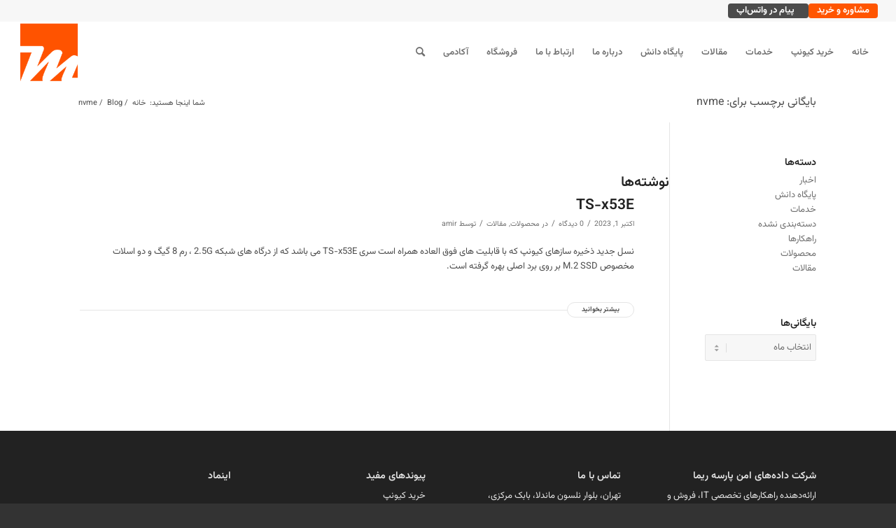

--- FILE ---
content_type: text/html; charset=UTF-8
request_url: https://secure-data.ir/tag/nvme/
body_size: 20309
content:
<!DOCTYPE html>
<html dir="rtl" lang="fa-IR" prefix="og: https://ogp.me/ns#" class="html_stretched responsive av-preloader-disabled  html_header_top html_logo_left html_main_nav_header html_menu_right html_slim html_header_sticky html_header_shrinking html_header_topbar_active html_mobile_menu_tablet html_header_searchicon html_content_align_center html_header_unstick_top_disabled html_header_stretch html_av-overlay-side html_av-overlay-side-classic html_av-submenu-noclone html_entry_id_5444 av-cookies-no-cookie-consent av-no-preview av-default-lightbox html_text_menu_active av-mobile-menu-switch-default">
<head>
<meta charset="UTF-8" />
<meta name="robots" content="noindex, follow" />


<!-- mobile setting -->
<meta name="viewport" content="width=device-width, initial-scale=1">

<!-- Scripts/CSS and wp_head hook -->
<style type="text/css">@font-face { font-family: 'star'; src: url('https://secure-data.ir/wp-content/plugins/woocommerce/assets/fonts/star.eot'); src: url('https://secure-data.ir/wp-content/plugins/woocommerce/assets/fonts/star.eot?#iefix') format('embedded-opentype'), 	  url('https://secure-data.ir/wp-content/plugins/woocommerce/assets/fonts/star.woff') format('woff'), 	  url('https://secure-data.ir/wp-content/plugins/woocommerce/assets/fonts/star.ttf') format('truetype'), 	  url('https://secure-data.ir/wp-content/plugins/woocommerce/assets/fonts/star.svg#star') format('svg'); font-weight: normal; font-style: normal;  } @font-face { font-family: 'WooCommerce'; src: url('https://secure-data.ir/wp-content/plugins/woocommerce/assets/fonts/WooCommerce.eot'); src: url('https://secure-data.ir/wp-content/plugins/woocommerce/assets/fonts/WooCommerce.eot?#iefix') format('embedded-opentype'), 	  url('https://secure-data.ir/wp-content/plugins/woocommerce/assets/fonts/WooCommerce.woff') format('woff'), 	  url('https://secure-data.ir/wp-content/plugins/woocommerce/assets/fonts/WooCommerce.ttf') format('truetype'), 	  url('https://secure-data.ir/wp-content/plugins/woocommerce/assets/fonts/WooCommerce.svg#WooCommerce') format('svg'); font-weight: normal; font-style: normal;  } </style>
<!-- Search Engine Optimization by Rank Math PRO - https://rankmath.com/ -->
<title>بایگانی‌های nvme - داده های امن</title>
<meta name="robots" content="index, follow, max-snippet:-1, max-video-preview:-1, max-image-preview:large"/>
<link rel="canonical" href="https://secure-data.ir/tag/nvme/" />
<meta property="og:locale" content="fa_IR" />
<meta property="og:type" content="article" />
<meta property="og:title" content="بایگانی‌های nvme - داده های امن" />
<meta property="og:url" content="https://secure-data.ir/tag/nvme/" />
<meta property="og:site_name" content="داده های امن" />
<meta name="twitter:card" content="summary_large_image" />
<meta name="twitter:title" content="بایگانی‌های nvme - داده های امن" />
<meta name="twitter:label1" content="نوشته‌ها" />
<meta name="twitter:data1" content="1" />
<script type="application/ld+json" class="rank-math-schema-pro">{"@context":"https://schema.org","@graph":[{"@type":"Organization","@id":"https://secure-data.ir/#organization","name":"\u062f\u0627\u062f\u0647 \u0647\u0627\u06cc \u0627\u0645\u0646","url":"https://secure-data.ir","logo":{"@type":"ImageObject","@id":"https://secure-data.ir/#logo","url":"https://secure-data.ir/wp-content/uploads/2025/01/Rima-Logo80-80.avif","contentUrl":"https://secure-data.ir/wp-content/uploads/2025/01/Rima-Logo80-80.avif","caption":"\u062f\u0627\u062f\u0647 \u0647\u0627\u06cc \u0627\u0645\u0646","inLanguage":"fa-IR","width":"80","height":"79"}},{"@type":"WebSite","@id":"https://secure-data.ir/#website","url":"https://secure-data.ir","name":"\u062f\u0627\u062f\u0647 \u0647\u0627\u06cc \u0627\u0645\u0646","publisher":{"@id":"https://secure-data.ir/#organization"},"inLanguage":"fa-IR"},{"@type":"BreadcrumbList","@id":"https://secure-data.ir/tag/nvme/#breadcrumb","itemListElement":[{"@type":"ListItem","position":"1","item":{"@id":"https://secure-data.ir","name":"\u062e\u0627\u0646\u0647"}},{"@type":"ListItem","position":"2","item":{"@id":"https://secure-data.ir/tag/nvme/","name":"nvme"}}]},{"@type":"CollectionPage","@id":"https://secure-data.ir/tag/nvme/#webpage","url":"https://secure-data.ir/tag/nvme/","name":"\u0628\u0627\u06cc\u06af\u0627\u0646\u06cc\u200c\u0647\u0627\u06cc nvme - \u062f\u0627\u062f\u0647 \u0647\u0627\u06cc \u0627\u0645\u0646","isPartOf":{"@id":"https://secure-data.ir/#website"},"inLanguage":"fa-IR","breadcrumb":{"@id":"https://secure-data.ir/tag/nvme/#breadcrumb"}}]}</script>
<!-- /Rank Math WordPress SEO plugin -->

<link rel='dns-prefetch' href='//www.googletagmanager.com' />
<link rel="alternate" type="application/rss+xml" title="داده های امن &raquo; خوراک" href="https://secure-data.ir/feed/" />
<link rel="alternate" type="application/rss+xml" title="داده های امن &raquo; خوراک دیدگاه‌ها" href="https://secure-data.ir/comments/feed/" />
<link rel="alternate" type="application/rss+xml" title="داده های امن &raquo; nvme خوراک برچسب" href="https://secure-data.ir/tag/nvme/feed/" />
<style id='wp-img-auto-sizes-contain-inline-css' type='text/css'>
img:is([sizes=auto i],[sizes^="auto," i]){contain-intrinsic-size:3000px 1500px}
/*# sourceURL=wp-img-auto-sizes-contain-inline-css */
</style>
<link rel='stylesheet' id='spiderfly-css' href='https://secure-data.ir/wp-content/themes/iEnfold/framework/custom-elements/css/spiderfly.css?ver=1.1' type='text/css' media='all' />
<style id='wp-block-library-inline-css' type='text/css'>
:root{--wp-block-synced-color:#7a00df;--wp-block-synced-color--rgb:122,0,223;--wp-bound-block-color:var(--wp-block-synced-color);--wp-editor-canvas-background:#ddd;--wp-admin-theme-color:#007cba;--wp-admin-theme-color--rgb:0,124,186;--wp-admin-theme-color-darker-10:#006ba1;--wp-admin-theme-color-darker-10--rgb:0,107,160.5;--wp-admin-theme-color-darker-20:#005a87;--wp-admin-theme-color-darker-20--rgb:0,90,135;--wp-admin-border-width-focus:2px}@media (min-resolution:192dpi){:root{--wp-admin-border-width-focus:1.5px}}.wp-element-button{cursor:pointer}:root .has-very-light-gray-background-color{background-color:#eee}:root .has-very-dark-gray-background-color{background-color:#313131}:root .has-very-light-gray-color{color:#eee}:root .has-very-dark-gray-color{color:#313131}:root .has-vivid-green-cyan-to-vivid-cyan-blue-gradient-background{background:linear-gradient(135deg,#00d084,#0693e3)}:root .has-purple-crush-gradient-background{background:linear-gradient(135deg,#34e2e4,#4721fb 50%,#ab1dfe)}:root .has-hazy-dawn-gradient-background{background:linear-gradient(135deg,#faaca8,#dad0ec)}:root .has-subdued-olive-gradient-background{background:linear-gradient(135deg,#fafae1,#67a671)}:root .has-atomic-cream-gradient-background{background:linear-gradient(135deg,#fdd79a,#004a59)}:root .has-nightshade-gradient-background{background:linear-gradient(135deg,#330968,#31cdcf)}:root .has-midnight-gradient-background{background:linear-gradient(135deg,#020381,#2874fc)}:root{--wp--preset--font-size--normal:16px;--wp--preset--font-size--huge:42px}.has-regular-font-size{font-size:1em}.has-larger-font-size{font-size:2.625em}.has-normal-font-size{font-size:var(--wp--preset--font-size--normal)}.has-huge-font-size{font-size:var(--wp--preset--font-size--huge)}.has-text-align-center{text-align:center}.has-text-align-left{text-align:left}.has-text-align-right{text-align:right}.has-fit-text{white-space:nowrap!important}#end-resizable-editor-section{display:none}.aligncenter{clear:both}.items-justified-left{justify-content:flex-start}.items-justified-center{justify-content:center}.items-justified-right{justify-content:flex-end}.items-justified-space-between{justify-content:space-between}.screen-reader-text{border:0;clip-path:inset(50%);height:1px;margin:-1px;overflow:hidden;padding:0;position:absolute;width:1px;word-wrap:normal!important}.screen-reader-text:focus{background-color:#ddd;clip-path:none;color:#444;display:block;font-size:1em;height:auto;left:5px;line-height:normal;padding:15px 23px 14px;text-decoration:none;top:5px;width:auto;z-index:100000}html :where(.has-border-color){border-style:solid}html :where([style*=border-top-color]){border-top-style:solid}html :where([style*=border-right-color]){border-right-style:solid}html :where([style*=border-bottom-color]){border-bottom-style:solid}html :where([style*=border-left-color]){border-left-style:solid}html :where([style*=border-width]){border-style:solid}html :where([style*=border-top-width]){border-top-style:solid}html :where([style*=border-right-width]){border-right-style:solid}html :where([style*=border-bottom-width]){border-bottom-style:solid}html :where([style*=border-left-width]){border-left-style:solid}html :where(img[class*=wp-image-]){height:auto;max-width:100%}:where(figure){margin:0 0 1em}html :where(.is-position-sticky){--wp-admin--admin-bar--position-offset:var(--wp-admin--admin-bar--height,0px)}@media screen and (max-width:600px){html :where(.is-position-sticky){--wp-admin--admin-bar--position-offset:0px}}

/*# sourceURL=wp-block-library-inline-css */
</style><link rel='stylesheet' id='wc-blocks-style-rtl-css' href='https://secure-data.ir/wp-content/plugins/woocommerce/assets/client/blocks/wc-blocks-rtl.css?ver=wc-10.4.3' type='text/css' media='all' />
<style id='global-styles-inline-css' type='text/css'>
:root{--wp--preset--aspect-ratio--square: 1;--wp--preset--aspect-ratio--4-3: 4/3;--wp--preset--aspect-ratio--3-4: 3/4;--wp--preset--aspect-ratio--3-2: 3/2;--wp--preset--aspect-ratio--2-3: 2/3;--wp--preset--aspect-ratio--16-9: 16/9;--wp--preset--aspect-ratio--9-16: 9/16;--wp--preset--color--black: #000000;--wp--preset--color--cyan-bluish-gray: #abb8c3;--wp--preset--color--white: #ffffff;--wp--preset--color--pale-pink: #f78da7;--wp--preset--color--vivid-red: #cf2e2e;--wp--preset--color--luminous-vivid-orange: #ff6900;--wp--preset--color--luminous-vivid-amber: #fcb900;--wp--preset--color--light-green-cyan: #7bdcb5;--wp--preset--color--vivid-green-cyan: #00d084;--wp--preset--color--pale-cyan-blue: #8ed1fc;--wp--preset--color--vivid-cyan-blue: #0693e3;--wp--preset--color--vivid-purple: #9b51e0;--wp--preset--color--metallic-red: #b02b2c;--wp--preset--color--maximum-yellow-red: #edae44;--wp--preset--color--yellow-sun: #eeee22;--wp--preset--color--palm-leaf: #83a846;--wp--preset--color--aero: #7bb0e7;--wp--preset--color--old-lavender: #745f7e;--wp--preset--color--steel-teal: #5f8789;--wp--preset--color--raspberry-pink: #d65799;--wp--preset--color--medium-turquoise: #4ecac2;--wp--preset--gradient--vivid-cyan-blue-to-vivid-purple: linear-gradient(135deg,rgb(6,147,227) 0%,rgb(155,81,224) 100%);--wp--preset--gradient--light-green-cyan-to-vivid-green-cyan: linear-gradient(135deg,rgb(122,220,180) 0%,rgb(0,208,130) 100%);--wp--preset--gradient--luminous-vivid-amber-to-luminous-vivid-orange: linear-gradient(135deg,rgb(252,185,0) 0%,rgb(255,105,0) 100%);--wp--preset--gradient--luminous-vivid-orange-to-vivid-red: linear-gradient(135deg,rgb(255,105,0) 0%,rgb(207,46,46) 100%);--wp--preset--gradient--very-light-gray-to-cyan-bluish-gray: linear-gradient(135deg,rgb(238,238,238) 0%,rgb(169,184,195) 100%);--wp--preset--gradient--cool-to-warm-spectrum: linear-gradient(135deg,rgb(74,234,220) 0%,rgb(151,120,209) 20%,rgb(207,42,186) 40%,rgb(238,44,130) 60%,rgb(251,105,98) 80%,rgb(254,248,76) 100%);--wp--preset--gradient--blush-light-purple: linear-gradient(135deg,rgb(255,206,236) 0%,rgb(152,150,240) 100%);--wp--preset--gradient--blush-bordeaux: linear-gradient(135deg,rgb(254,205,165) 0%,rgb(254,45,45) 50%,rgb(107,0,62) 100%);--wp--preset--gradient--luminous-dusk: linear-gradient(135deg,rgb(255,203,112) 0%,rgb(199,81,192) 50%,rgb(65,88,208) 100%);--wp--preset--gradient--pale-ocean: linear-gradient(135deg,rgb(255,245,203) 0%,rgb(182,227,212) 50%,rgb(51,167,181) 100%);--wp--preset--gradient--electric-grass: linear-gradient(135deg,rgb(202,248,128) 0%,rgb(113,206,126) 100%);--wp--preset--gradient--midnight: linear-gradient(135deg,rgb(2,3,129) 0%,rgb(40,116,252) 100%);--wp--preset--font-size--small: 1rem;--wp--preset--font-size--medium: 1.125rem;--wp--preset--font-size--large: 1.75rem;--wp--preset--font-size--x-large: clamp(1.75rem, 3vw, 2.25rem);--wp--preset--spacing--20: 0.44rem;--wp--preset--spacing--30: 0.67rem;--wp--preset--spacing--40: 1rem;--wp--preset--spacing--50: 1.5rem;--wp--preset--spacing--60: 2.25rem;--wp--preset--spacing--70: 3.38rem;--wp--preset--spacing--80: 5.06rem;--wp--preset--shadow--natural: 6px 6px 9px rgba(0, 0, 0, 0.2);--wp--preset--shadow--deep: 12px 12px 50px rgba(0, 0, 0, 0.4);--wp--preset--shadow--sharp: 6px 6px 0px rgba(0, 0, 0, 0.2);--wp--preset--shadow--outlined: 6px 6px 0px -3px rgb(255, 255, 255), 6px 6px rgb(0, 0, 0);--wp--preset--shadow--crisp: 6px 6px 0px rgb(0, 0, 0);}:root { --wp--style--global--content-size: 800px;--wp--style--global--wide-size: 1130px; }:where(body) { margin: 0; }.wp-site-blocks > .alignleft { float: left; margin-right: 2em; }.wp-site-blocks > .alignright { float: right; margin-left: 2em; }.wp-site-blocks > .aligncenter { justify-content: center; margin-left: auto; margin-right: auto; }:where(.is-layout-flex){gap: 0.5em;}:where(.is-layout-grid){gap: 0.5em;}.is-layout-flow > .alignleft{float: left;margin-inline-start: 0;margin-inline-end: 2em;}.is-layout-flow > .alignright{float: right;margin-inline-start: 2em;margin-inline-end: 0;}.is-layout-flow > .aligncenter{margin-left: auto !important;margin-right: auto !important;}.is-layout-constrained > .alignleft{float: left;margin-inline-start: 0;margin-inline-end: 2em;}.is-layout-constrained > .alignright{float: right;margin-inline-start: 2em;margin-inline-end: 0;}.is-layout-constrained > .aligncenter{margin-left: auto !important;margin-right: auto !important;}.is-layout-constrained > :where(:not(.alignleft):not(.alignright):not(.alignfull)){max-width: var(--wp--style--global--content-size);margin-left: auto !important;margin-right: auto !important;}.is-layout-constrained > .alignwide{max-width: var(--wp--style--global--wide-size);}body .is-layout-flex{display: flex;}.is-layout-flex{flex-wrap: wrap;align-items: center;}.is-layout-flex > :is(*, div){margin: 0;}body .is-layout-grid{display: grid;}.is-layout-grid > :is(*, div){margin: 0;}body{padding-top: 0px;padding-right: 0px;padding-bottom: 0px;padding-left: 0px;}a:where(:not(.wp-element-button)){text-decoration: underline;}:root :where(.wp-element-button, .wp-block-button__link){background-color: #32373c;border-width: 0;color: #fff;font-family: inherit;font-size: inherit;font-style: inherit;font-weight: inherit;letter-spacing: inherit;line-height: inherit;padding-top: calc(0.667em + 2px);padding-right: calc(1.333em + 2px);padding-bottom: calc(0.667em + 2px);padding-left: calc(1.333em + 2px);text-decoration: none;text-transform: inherit;}.has-black-color{color: var(--wp--preset--color--black) !important;}.has-cyan-bluish-gray-color{color: var(--wp--preset--color--cyan-bluish-gray) !important;}.has-white-color{color: var(--wp--preset--color--white) !important;}.has-pale-pink-color{color: var(--wp--preset--color--pale-pink) !important;}.has-vivid-red-color{color: var(--wp--preset--color--vivid-red) !important;}.has-luminous-vivid-orange-color{color: var(--wp--preset--color--luminous-vivid-orange) !important;}.has-luminous-vivid-amber-color{color: var(--wp--preset--color--luminous-vivid-amber) !important;}.has-light-green-cyan-color{color: var(--wp--preset--color--light-green-cyan) !important;}.has-vivid-green-cyan-color{color: var(--wp--preset--color--vivid-green-cyan) !important;}.has-pale-cyan-blue-color{color: var(--wp--preset--color--pale-cyan-blue) !important;}.has-vivid-cyan-blue-color{color: var(--wp--preset--color--vivid-cyan-blue) !important;}.has-vivid-purple-color{color: var(--wp--preset--color--vivid-purple) !important;}.has-metallic-red-color{color: var(--wp--preset--color--metallic-red) !important;}.has-maximum-yellow-red-color{color: var(--wp--preset--color--maximum-yellow-red) !important;}.has-yellow-sun-color{color: var(--wp--preset--color--yellow-sun) !important;}.has-palm-leaf-color{color: var(--wp--preset--color--palm-leaf) !important;}.has-aero-color{color: var(--wp--preset--color--aero) !important;}.has-old-lavender-color{color: var(--wp--preset--color--old-lavender) !important;}.has-steel-teal-color{color: var(--wp--preset--color--steel-teal) !important;}.has-raspberry-pink-color{color: var(--wp--preset--color--raspberry-pink) !important;}.has-medium-turquoise-color{color: var(--wp--preset--color--medium-turquoise) !important;}.has-black-background-color{background-color: var(--wp--preset--color--black) !important;}.has-cyan-bluish-gray-background-color{background-color: var(--wp--preset--color--cyan-bluish-gray) !important;}.has-white-background-color{background-color: var(--wp--preset--color--white) !important;}.has-pale-pink-background-color{background-color: var(--wp--preset--color--pale-pink) !important;}.has-vivid-red-background-color{background-color: var(--wp--preset--color--vivid-red) !important;}.has-luminous-vivid-orange-background-color{background-color: var(--wp--preset--color--luminous-vivid-orange) !important;}.has-luminous-vivid-amber-background-color{background-color: var(--wp--preset--color--luminous-vivid-amber) !important;}.has-light-green-cyan-background-color{background-color: var(--wp--preset--color--light-green-cyan) !important;}.has-vivid-green-cyan-background-color{background-color: var(--wp--preset--color--vivid-green-cyan) !important;}.has-pale-cyan-blue-background-color{background-color: var(--wp--preset--color--pale-cyan-blue) !important;}.has-vivid-cyan-blue-background-color{background-color: var(--wp--preset--color--vivid-cyan-blue) !important;}.has-vivid-purple-background-color{background-color: var(--wp--preset--color--vivid-purple) !important;}.has-metallic-red-background-color{background-color: var(--wp--preset--color--metallic-red) !important;}.has-maximum-yellow-red-background-color{background-color: var(--wp--preset--color--maximum-yellow-red) !important;}.has-yellow-sun-background-color{background-color: var(--wp--preset--color--yellow-sun) !important;}.has-palm-leaf-background-color{background-color: var(--wp--preset--color--palm-leaf) !important;}.has-aero-background-color{background-color: var(--wp--preset--color--aero) !important;}.has-old-lavender-background-color{background-color: var(--wp--preset--color--old-lavender) !important;}.has-steel-teal-background-color{background-color: var(--wp--preset--color--steel-teal) !important;}.has-raspberry-pink-background-color{background-color: var(--wp--preset--color--raspberry-pink) !important;}.has-medium-turquoise-background-color{background-color: var(--wp--preset--color--medium-turquoise) !important;}.has-black-border-color{border-color: var(--wp--preset--color--black) !important;}.has-cyan-bluish-gray-border-color{border-color: var(--wp--preset--color--cyan-bluish-gray) !important;}.has-white-border-color{border-color: var(--wp--preset--color--white) !important;}.has-pale-pink-border-color{border-color: var(--wp--preset--color--pale-pink) !important;}.has-vivid-red-border-color{border-color: var(--wp--preset--color--vivid-red) !important;}.has-luminous-vivid-orange-border-color{border-color: var(--wp--preset--color--luminous-vivid-orange) !important;}.has-luminous-vivid-amber-border-color{border-color: var(--wp--preset--color--luminous-vivid-amber) !important;}.has-light-green-cyan-border-color{border-color: var(--wp--preset--color--light-green-cyan) !important;}.has-vivid-green-cyan-border-color{border-color: var(--wp--preset--color--vivid-green-cyan) !important;}.has-pale-cyan-blue-border-color{border-color: var(--wp--preset--color--pale-cyan-blue) !important;}.has-vivid-cyan-blue-border-color{border-color: var(--wp--preset--color--vivid-cyan-blue) !important;}.has-vivid-purple-border-color{border-color: var(--wp--preset--color--vivid-purple) !important;}.has-metallic-red-border-color{border-color: var(--wp--preset--color--metallic-red) !important;}.has-maximum-yellow-red-border-color{border-color: var(--wp--preset--color--maximum-yellow-red) !important;}.has-yellow-sun-border-color{border-color: var(--wp--preset--color--yellow-sun) !important;}.has-palm-leaf-border-color{border-color: var(--wp--preset--color--palm-leaf) !important;}.has-aero-border-color{border-color: var(--wp--preset--color--aero) !important;}.has-old-lavender-border-color{border-color: var(--wp--preset--color--old-lavender) !important;}.has-steel-teal-border-color{border-color: var(--wp--preset--color--steel-teal) !important;}.has-raspberry-pink-border-color{border-color: var(--wp--preset--color--raspberry-pink) !important;}.has-medium-turquoise-border-color{border-color: var(--wp--preset--color--medium-turquoise) !important;}.has-vivid-cyan-blue-to-vivid-purple-gradient-background{background: var(--wp--preset--gradient--vivid-cyan-blue-to-vivid-purple) !important;}.has-light-green-cyan-to-vivid-green-cyan-gradient-background{background: var(--wp--preset--gradient--light-green-cyan-to-vivid-green-cyan) !important;}.has-luminous-vivid-amber-to-luminous-vivid-orange-gradient-background{background: var(--wp--preset--gradient--luminous-vivid-amber-to-luminous-vivid-orange) !important;}.has-luminous-vivid-orange-to-vivid-red-gradient-background{background: var(--wp--preset--gradient--luminous-vivid-orange-to-vivid-red) !important;}.has-very-light-gray-to-cyan-bluish-gray-gradient-background{background: var(--wp--preset--gradient--very-light-gray-to-cyan-bluish-gray) !important;}.has-cool-to-warm-spectrum-gradient-background{background: var(--wp--preset--gradient--cool-to-warm-spectrum) !important;}.has-blush-light-purple-gradient-background{background: var(--wp--preset--gradient--blush-light-purple) !important;}.has-blush-bordeaux-gradient-background{background: var(--wp--preset--gradient--blush-bordeaux) !important;}.has-luminous-dusk-gradient-background{background: var(--wp--preset--gradient--luminous-dusk) !important;}.has-pale-ocean-gradient-background{background: var(--wp--preset--gradient--pale-ocean) !important;}.has-electric-grass-gradient-background{background: var(--wp--preset--gradient--electric-grass) !important;}.has-midnight-gradient-background{background: var(--wp--preset--gradient--midnight) !important;}.has-small-font-size{font-size: var(--wp--preset--font-size--small) !important;}.has-medium-font-size{font-size: var(--wp--preset--font-size--medium) !important;}.has-large-font-size{font-size: var(--wp--preset--font-size--large) !important;}.has-x-large-font-size{font-size: var(--wp--preset--font-size--x-large) !important;}
/*# sourceURL=global-styles-inline-css */
</style>

<style id='dominant-color-styles-inline-css' type='text/css'>
img[data-dominant-color]:not(.has-transparency) { background-color: var(--dominant-color); }
/*# sourceURL=dominant-color-styles-inline-css */
</style>
<style id='woocommerce-inline-inline-css' type='text/css'>
.woocommerce form .form-row .required { visibility: visible; }
/*# sourceURL=woocommerce-inline-inline-css */
</style>
<link rel='stylesheet' id='avia-merged-styles-css' href='https://secure-data.ir/wp-content/uploads/dynamic_avia/avia-merged-styles-0b67dee2d394a4b4e72aaa3a6c4a7d3d.css' type='text/css' media='all' />
<link rel='stylesheet' id='avia-single-post-5444-css' href='https://secure-data.ir/wp-content/uploads/dynamic_avia/avia_posts_css/post-5444.css?ver=ver-1767176377' type='text/css' media='all' />
<script type="text/javascript" id="web-worker-offloading-js-before">
/* <![CDATA[ */
window.partytown = {...(window.partytown || {}), ...{"lib":"\/wp-content\/plugins\/web-worker-offloading\/build\/","globalFns":["gtag","wp_has_consent","gtag","gtag"],"forward":["dataLayer.push","gtag","dataLayer.push","gtag","dataLayer.push","gtag"],"mainWindowAccessors":["_googlesitekitConsentCategoryMap","_googlesitekitConsents","wp_consent_type","wp_fallback_consent_type","wp_has_consent","waitfor_consent_hook"]}};
//# sourceURL=web-worker-offloading-js-before
/* ]]> */
</script>
<script type="text/javascript" id="web-worker-offloading-js-after">
/* <![CDATA[ */
/* Partytown 0.10.2-dev1727590485751 - MIT builder.io */
const t={preserveBehavior:!1},e=e=>{if("string"==typeof e)return[e,t];const[n,r=t]=e;return[n,{...t,...r}]},n=Object.freeze((()=>{const t=new Set;let e=[];do{Object.getOwnPropertyNames(e).forEach((n=>{"function"==typeof e[n]&&t.add(n)}))}while((e=Object.getPrototypeOf(e))!==Object.prototype);return Array.from(t)})());!function(t,r,o,i,a,s,c,d,l,p,u=t,f){function h(){f||(f=1,"/"==(c=(s.lib||"/~partytown/")+(s.debug?"debug/":""))[0]&&(l=r.querySelectorAll('script[type="text/partytown"]'),i!=t?i.dispatchEvent(new CustomEvent("pt1",{detail:t})):(d=setTimeout(v,999999999),r.addEventListener("pt0",w),a?y(1):o.serviceWorker?o.serviceWorker.register(c+(s.swPath||"partytown-sw.js"),{scope:c}).then((function(t){t.active?y():t.installing&&t.installing.addEventListener("statechange",(function(t){"activated"==t.target.state&&y()}))}),console.error):v())))}function y(e){p=r.createElement(e?"script":"iframe"),t._pttab=Date.now(),e||(p.style.display="block",p.style.width="0",p.style.height="0",p.style.border="0",p.style.visibility="hidden",p.setAttribute("aria-hidden",!0)),p.src=c+"partytown-"+(e?"atomics.js?v=0.10.2-dev1727590485751":"sandbox-sw.html?"+t._pttab),r.querySelector(s.sandboxParent||"body").appendChild(p)}function v(n,o){for(w(),i==t&&(s.forward||[]).map((function(n){const[r]=e(n);delete t[r.split(".")[0]]})),n=0;n<l.length;n++)(o=r.createElement("script")).innerHTML=l[n].innerHTML,o.nonce=s.nonce,r.head.appendChild(o);p&&p.parentNode.removeChild(p)}function w(){clearTimeout(d)}s=t.partytown||{},i==t&&(s.forward||[]).map((function(r){const[o,{preserveBehavior:i}]=e(r);u=t,o.split(".").map((function(e,r,o){var a;u=u[o[r]]=r+1<o.length?u[o[r]]||(a=o[r+1],n.includes(a)?[]:{}):(()=>{let e=null;if(i){const{methodOrProperty:n,thisObject:r}=((t,e)=>{let n=t;for(let t=0;t<e.length-1;t+=1)n=n[e[t]];return{thisObject:n,methodOrProperty:e.length>0?n[e[e.length-1]]:void 0}})(t,o);"function"==typeof n&&(e=(...t)=>n.apply(r,...t))}return function(){let n;return e&&(n=e(arguments)),(t._ptf=t._ptf||[]).push(o,arguments),n}})()}))})),"complete"==r.readyState?h():(t.addEventListener("DOMContentLoaded",h),t.addEventListener("load",h))}(window,document,navigator,top,window.crossOriginIsolated);
//# sourceURL=web-worker-offloading-js-after
/* ]]> */
</script>
<script type="text/javascript" src="https://secure-data.ir/wp-includes/js/jquery/jquery.min.js?ver=3.7.1" id="jquery-core-js"></script>
<script type="text/javascript" src="https://secure-data.ir/wp-includes/js/jquery/jquery-migrate.min.js?ver=3.4.1" id="jquery-migrate-js"></script>
<script type="text/javascript" src="https://secure-data.ir/wp-content/plugins/woocommerce/assets/js/js-cookie/js.cookie.min.js?ver=2.1.4-wc.10.4.3" id="wc-js-cookie-js" data-wp-strategy="defer"></script>
<script type="text/javascript" id="wc-cart-fragments-js-extra">
/* <![CDATA[ */
var wc_cart_fragments_params = {"ajax_url":"/wp-admin/admin-ajax.php","wc_ajax_url":"/?wc-ajax=%%endpoint%%","cart_hash_key":"wc_cart_hash_ad4d97d4f03b3eab7e985ce34ffb525f","fragment_name":"wc_fragments_ad4d97d4f03b3eab7e985ce34ffb525f","request_timeout":"5000"};
//# sourceURL=wc-cart-fragments-js-extra
/* ]]> */
</script>
<script type="text/javascript" src="https://secure-data.ir/wp-content/plugins/woocommerce/assets/js/frontend/cart-fragments.min.js?ver=10.4.3" id="wc-cart-fragments-js" defer="defer" data-wp-strategy="defer"></script>
<script type="text/javascript" src="https://secure-data.ir/wp-content/plugins/woocommerce/assets/js/jquery-blockui/jquery.blockUI.min.js?ver=2.7.0-wc.10.4.3" id="wc-jquery-blockui-js" data-wp-strategy="defer"></script>

<!-- Google tag (gtag.js) snippet added by Site Kit -->
<!-- Google Analytics snippet added by Site Kit -->
<script type="text/partytown" src="https://www.googletagmanager.com/gtag/js?id=GT-WPLWX63Z" id="google_gtagjs-js" async></script>
<script type="text/partytown" id="google_gtagjs-js-after">
/* <![CDATA[ */
window.dataLayer = window.dataLayer || [];function gtag(){dataLayer.push(arguments);}
gtag("set","linker",{"domains":["secure-data.ir"]});
gtag("js", new Date());
gtag("set", "developer_id.dZTNiMT", true);
gtag("config", "GT-WPLWX63Z");
 window._googlesitekit = window._googlesitekit || {}; window._googlesitekit.throttledEvents = []; window._googlesitekit.gtagEvent = (name, data) => { var key = JSON.stringify( { name, data } ); if ( !! window._googlesitekit.throttledEvents[ key ] ) { return; } window._googlesitekit.throttledEvents[ key ] = true; setTimeout( () => { delete window._googlesitekit.throttledEvents[ key ]; }, 5 ); gtag( "event", name, { ...data, event_source: "site-kit" } ); }; 
//# sourceURL=google_gtagjs-js-after
/* ]]> */
</script>
<script type="text/javascript" src="https://secure-data.ir/wp-content/uploads/dynamic_avia/avia-head-scripts-75155b7c9fca375b2117baf97d879d4b.js" id="avia-head-scripts-js"></script>
<link rel="https://api.w.org/" href="https://secure-data.ir/wp-json/" /><link rel="alternate" title="JSON" type="application/json" href="https://secure-data.ir/wp-json/wp/v2/tags/222" /><link rel="EditURI" type="application/rsd+xml" title="RSD" href="https://secure-data.ir/xmlrpc.php?rsd" />
<link rel="stylesheet" href="https://secure-data.ir/wp-content/themes/iEnfold/rtl.css" type="text/css" media="screen" /><meta name="generator" content="WordPress 6.9" />
<meta name="generator" content="auto-sizes 1.7.0">
<meta name="generator" content="dominant-color-images 1.2.0">
<meta name="generator" content="Site Kit by Google 1.168.0" /><meta name="generator" content="performance-lab 4.0.0; plugins: auto-sizes, dominant-color-images, embed-optimizer, image-prioritizer, performant-translations, speculation-rules, web-worker-offloading, webp-uploads">
<meta name="generator" content="performant-translations 1.2.0">
<meta name="generator" content="web-worker-offloading 0.2.0">
<meta name="generator" content="webp-uploads 2.6.0">
<link rel="profile" href="https://gmpg.org/xfn/11" />
<link rel="alternate" type="application/rss+xml" title="داده های امن RSS2 Feed" href="https://secure-data.ir/feed/" />
<link rel="pingback" href="https://secure-data.ir/xmlrpc.php" />
<!--[if lt IE 9]><script src="https://secure-data.ir/wp-content/themes/enfold/js/html5shiv.js"></script><![endif]-->
<link rel="icon" href="https://secure-data.ir/wp-content/uploads/2023/09/Rima-Logo-300x298.webp" type="image/x-icon">
<meta name="generator" content="speculation-rules 1.6.0">
	<noscript><style>.woocommerce-product-gallery{ opacity: 1 !important; }</style></noscript>
	
<!-- Google AdSense meta tags added by Site Kit -->
<meta name="google-adsense-platform-account" content="ca-host-pub-2644536267352236">
<meta name="google-adsense-platform-domain" content="sitekit.withgoogle.com">
<!-- End Google AdSense meta tags added by Site Kit -->
<script src="https://secure-data.ir/wp-content/themes/iEnfold/framework/custom-elements/color-picker/custom-color.js"></script><script src="https://secure-data.ir/wp-content/themes/iEnfold/framework/custom-elements/color-picker/jscolor.js"></script><style>.postid-5444 .mfp-wrap .mfp-iframe-holder .mfp-content {max-width: 90% !important; height: 100% !important; padding-top:60px !important; padding-bottom:60px !important;}</style><style>.postid-5444 .mfp-iframe-holder .mfp-iframe-scaler {height:100% !important; padding-top:80px !important; padding-bottom: 80px !important;}</style><link rel="stylesheet" href="https://fonts.googleapis.com/css?family=Open+Sans:800,300" /><link rel="stylesheet" href="https://fonts.googleapis.com/css?family=Great+Vibes" /><style>span.sep:last-child {display:none !important;}</style><style>.shorturl {color:#a1a1a1;}</style><style>ul.post_tags li:first-child {padding-right:0px !important;} ul.post_tags li:last-child {border-left:none !important;} ul.post_tags li a, ul.post_tags li {color:#a1a1a1; text-decoration:none;}</style><style>ul.post_cats li:first-child {padding-right:0px !important;} ul.post_cats li:last-child {border-left:none !important;} ul.post_cats li a, ul.pst_cats li {color:#a1a1a1; text-decoration:none;}</style><style>@media only screen and (max-width: 767px){div.cat-promo {padding-right:0px !important;}}</style><style>@media only screen and (min-width: 768px){div.prod-promo {padding-right:calc(".$imgsize."px + 15px);}}</style><style>@media only screen and (max-width: 767px){div.prod-promo {padding-right:0px !important;}}</style><style>ul.product_cats li:first-child {padding-right:0px !important;} ul.product_cats li:last-child {border-left:none !important;} ul.product_cats li a, ul.product_cats li {color:#a1a1a1; text-decoration:none;}</style><style>.feature-list-inline .product-feature {float:right; margin-left:25px;}</style><style>.feature-list-newline .product-feature {float:none; margin-left:25px; margin-bottom:5px;}</style><style>@media only screen and (max-width: 767px){.feature-list-inline .product-feature {float:none; margin-left:25px; margin-bottom:5px;} }</style><style>.col2sale li.product {width:46%!important; margin:0 2% 5% 2% !important;} .col3sale li.product {width:31.3%!important; margin:0 1% 5% 1% !important;}</style><style>small.price_suffix {padding-right:10px !important; font-size:60% !important;} .meta-border {border-color:#d54e21 !important;}</style><style>@media only screen and (max-width: 767px){ small.price_suffix {display:block !important; padding-right:0px !important;} }</style><style>@media only screen and (min-width: 767px){ small.price_suffix {vertical-align:top !important;} }</style><style>.single-product-listing li.product {width:100%!important;}</style><style>ul.product_tags li:first-child {padding-left:0px !important;} ul.product_tags li:last-child {border-right:none !important;} ul.product_tags li a, ul.product_tags li {color:#a1a1a1; text-decoration:none;}</style><meta name="generator" content="optimization-detective 1.0.0-beta3">
<meta name="generator" content="embed-optimizer 1.0.0-beta2">
<meta name="generator" content="image-prioritizer 1.0.0-beta2">

<!-- Google Tag Manager snippet added by Site Kit -->
<script type="text/javascript">
/* <![CDATA[ */

			( function( w, d, s, l, i ) {
				w[l] = w[l] || [];
				w[l].push( {'gtm.start': new Date().getTime(), event: 'gtm.js'} );
				var f = d.getElementsByTagName( s )[0],
					j = d.createElement( s ), dl = l != 'dataLayer' ? '&l=' + l : '';
				j.async = true;
				j.src = 'https://www.googletagmanager.com/gtm.js?id=' + i + dl;
				f.parentNode.insertBefore( j, f );
			} )( window, document, 'script', 'dataLayer', 'GTM-M548QW9' );
			
/* ]]> */
</script>

<!-- End Google Tag Manager snippet added by Site Kit -->

<!-- To speed up the rendering and to display the site as fast as possible to the user we include some styles and scripts for above the fold content inline -->
<script type="text/javascript">'use strict';var avia_is_mobile=!1;if(/Android|webOS|iPhone|iPad|iPod|BlackBerry|IEMobile|Opera Mini/i.test(navigator.userAgent)&&'ontouchstart' in document.documentElement){avia_is_mobile=!0;document.documentElement.className+=' avia_mobile '}
else{document.documentElement.className+=' avia_desktop '};document.documentElement.className+=' js_active ';(function(){var e=['-webkit-','-moz-','-ms-',''],n='',o=!1,a=!1;for(var t in e){if(e[t]+'transform' in document.documentElement.style){o=!0;n=e[t]+'transform'};if(e[t]+'perspective' in document.documentElement.style){a=!0}};if(o){document.documentElement.className+=' avia_transform '};if(a){document.documentElement.className+=' avia_transform3d '};if(typeof document.getElementsByClassName=='function'&&typeof document.documentElement.getBoundingClientRect=='function'&&avia_is_mobile==!1){if(n&&window.innerHeight>0){setTimeout(function(){var e=0,o={},a=0,t=document.getElementsByClassName('av-parallax'),i=window.pageYOffset||document.documentElement.scrollTop;for(e=0;e<t.length;e++){t[e].style.top='0px';o=t[e].getBoundingClientRect();a=Math.ceil((window.innerHeight+i-o.top)*0.3);t[e].style[n]='translate(0px, '+a+'px)';t[e].style.top='auto';t[e].className+=' enabled-parallax '}},50)}}})();</script><link rel="icon" href="https://secure-data.ir/wp-content/uploads/2023/09/logo-300x298-1-36x36.webp" sizes="32x32" />
<link rel="icon" href="https://secure-data.ir/wp-content/uploads/2023/09/logo-300x298-1.jpeg" sizes="192x192" />
<link rel="apple-touch-icon" href="https://secure-data.ir/wp-content/uploads/2023/09/logo-300x298-1-180x180.webp" />
<meta name="msapplication-TileImage" content="https://secure-data.ir/wp-content/uploads/2023/09/logo-300x298-1.jpeg" />
		<style type="text/css" id="wp-custom-css">
			#header_meta .phone-info .topbar-buttons-container {
    display: flex !important; 
    gap: 10px !important; 
    align-items: center !important; 
    height: 100% !important; 
}

#header_meta .phone-info .topbar-btn {
    text-decoration: none !important; 
    font-size: 13px !important; 
    padding: 5px 12px !important;
    border-radius: 4px !important;
    font-weight: 700 !important;
    display: flex !important;
    align-items: center !important;
    /* تنظیم رنگ متن همیشه سفید */
    color: #FFFFFF !important; 
    /* رفع تداخل line-height و ارتفاع پیش فرض */
    height: auto !important;
    min-height: auto !important;
}

/* 1. Style for Consult Button */
#header_meta .consult-btn {
    background-color: #FF5500 !important;
}
#header_meta .consult-btn:hover {
    background-color: #e64d00 !important; 
}

/* 2. Style for WhatsApp Smoke Button */
#header_meta .whatsapp-smoke-btn {
    background-color: #4B4B4B !important; 
}
#header_meta .whatsapp-smoke-btn:hover {
    background-color: #222222 !important; 
}

/* 3. Style for the Font Awesome Icon */
#header_meta .whatsapp-smoke-btn i {
    color: #FFFFFF !important; 
    font-size: 15px !important;
    margin-left: 8px !important;
    
    width: auto !important; 
    height: auto !important;
}

.main_menu .avia_mega_div {

    box-shadow: 0px 8px 20px rgba(0, 0, 0, 0.6) !important; 
  
    border-top: 1.5px solid #FF5500 !important; 
    border-radius: 4px !important; 
    overflow: hidden !important; 
}
/* Hide breadcrumb & title spacing on mobile only */
@media (max-width: 767px) {

  .title_container {
    display: none !important;
  }

}
/* حذف کامل خط کنار و زیر تیترهای Special Heading */
.special-heading-border, 
.special-heading-inner-border {
    display: none !important;
    border: none !important;
    height: 0 !important;
    visibility: hidden !important;
}
/* حذف خطوط جداکننده بین سکشن‌ها */
.av_section_heading, 
.container_wrap {
    border-top: none !important;
    border-bottom: none !important;
}

/* ========== SHOP PAGE IMPROVEMENTS ========== */

/* 1. تصاویر یکسان */
.woocommerce ul.products li.product .attachment {
    height: 300px;
    overflow: hidden;
    display: flex;
    align-items: center;
    justify-content: center;
}

.woocommerce ul.products li.product .attachment img {
    width: 100%;
    height: 100%;
    object-fit: cover;
    transition: transform 0.3s ease;
}

.woocommerce ul.products li.product:hover .attachment img {
    transform: scale(1.05);
}

/* 2. جعبه محصول */
.woocommerce ul.products li.product {
    border-radius: 8px;
    box-shadow: 0 2px 8px rgba(0,0,0,0.1);
    overflow: hidden;
    transition: all 0.3s ease;
}

.woocommerce ul.products li.product:hover {
    box-shadow: 0 8px 16px rgba(0,0,0,0.15);
    transform: translateY(-4px);
}

/* 3. نام و قیمت */
.woocommerce ul.products li.product .woocommerce-loop-product__title {
    font-size: 16px;
    font-weight: 600;
    color: #1a1a1a;
    margin: 15px 0 10px 0;
}

.woocommerce ul.products li.product .price {
    font-size: 18px;
    color: #FF6B35;
    font-weight: 700;
}

/* 4. دکمه سبد */
.woocommerce ul.products li.product .button {
    background-color: #004E89;
    color: white;
    border: none;
    border-radius: 4px;
    padding: 10px 20px;
    width: 100%;
    transition: all 0.3s ease;
}

.woocommerce ul.products li.product .button:hover {
    background-color: #003061;
}

/* 5. Search Box */
.woocommerce .widget_product_search input {
    width: 100%;
    padding: 12px 15px;
    border: 2px solid #ddd;
    border-radius: 4px;
    font-size: 14px;
    transition: border-color 0.3s;
}

.woocommerce .widget_product_search input:focus {
    border-color: #FF6B35;
    box-shadow: 0 0 8px rgba(255,107,53,0.1);
    outline: none;
}

.woocommerce .widget_product_search button {
    background: #FF6B35;
    color: white;
    border: none;
    padding: 12px 15px;
    border-radius: 4px;
    cursor: pointer;
}

.woocommerce .widget_product_search button:hover {
    background: #E55A2B;
}

/* 6. موبایل */
@media (max-width: 768px) {
    .woocommerce ul.products li.product .attachment {
        height: 250px;
    }

    .woocommerce ul.products li.product .woocommerce-loop-product__title {
        font-size: 14px;
    }
}		</style>
		<style type="text/css">
		@font-face {font-family: 'entypo-fontello'; font-weight: normal; font-style: normal; font-display: auto;
		src: url('https://secure-data.ir/wp-content/themes/enfold/config-templatebuilder/avia-template-builder/assets/fonts/entypo-fontello.woff2') format('woff2'),
		url('https://secure-data.ir/wp-content/themes/enfold/config-templatebuilder/avia-template-builder/assets/fonts/entypo-fontello.woff') format('woff'),
		url('https://secure-data.ir/wp-content/themes/enfold/config-templatebuilder/avia-template-builder/assets/fonts/entypo-fontello.ttf') format('truetype'),
		url('https://secure-data.ir/wp-content/themes/enfold/config-templatebuilder/avia-template-builder/assets/fonts/entypo-fontello.svg#entypo-fontello') format('svg'),
		url('https://secure-data.ir/wp-content/themes/enfold/config-templatebuilder/avia-template-builder/assets/fonts/entypo-fontello.eot'),
		url('https://secure-data.ir/wp-content/themes/enfold/config-templatebuilder/avia-template-builder/assets/fonts/entypo-fontello.eot?#iefix') format('embedded-opentype');
		} #top .avia-font-entypo-fontello, body .avia-font-entypo-fontello, html body [data-av_iconfont='entypo-fontello']:before{ font-family: 'entypo-fontello'; }
		</style>

<!--
Debugging Info for Theme support: 

Theme: Enfold
Version: 6.0.8.1
Installed: enfold
AviaFramework Version: 5.6
AviaBuilder Version: 5.3
aviaElementManager Version: 1.0.1
- - - - - - - - - - -
ChildTheme: انفولد
ChildTheme Version: 1.3.1s
ChildTheme Installed: enfold

- - - - - - - - - - -
ML:256-PU:49-PLA:19
WP:6.9
Compress: CSS:all theme files - JS:all theme files
Updates: enabled - token has changed and not verified
PLAu:18
-->
</head>

<body id="top" class="rtl archive tag tag-nvme tag-222 wp-theme-enfold wp-child-theme-iEnfold stretched rtl_columns av-curtain-numeric static-custom static  theme-enfold woocommerce-no-js avia-responsive-images-support avia-woocommerce-30" itemscope="itemscope" itemtype="https://schema.org/WebPage" >

			<!-- Google Tag Manager (noscript) snippet added by Site Kit -->
		<noscript>
			<iframe src="https://www.googletagmanager.com/ns.html?id=GTM-M548QW9" height="0" width="0" style="display:none;visibility:hidden"></iframe>
		</noscript>
		<!-- End Google Tag Manager (noscript) snippet added by Site Kit -->
		
	<div id='wrap_all'>

	
<header id='header' class='all_colors header_color light_bg_color  av_header_top av_logo_left av_main_nav_header av_menu_right av_slim av_header_sticky av_header_shrinking av_header_stretch av_mobile_menu_tablet av_header_searchicon av_header_unstick_top_disabled av_bottom_nav_disabled  av_alternate_logo_active av_header_border_disabled' aria-label="سربرگ" data-av_shrink_factor='50' role="banner" itemscope="itemscope" itemtype="https://schema.org/WPHeader" >

		<div id='header_meta' class='container_wrap container_wrap_meta  av_phone_active_right av_extra_header_active av_entry_id_5444'>

			      <div class='container'>
			      <div class='phone-info '><div><div class="topbar-buttons-container">     <a href="tel:+982188286600" class="topbar-btn consult-btn">         مشاوره و خرید     </a>          <a href="https://wa.me/989123175770" target="_blank" class="topbar-btn whatsapp-smoke-btn">         <i class="fa fa-whatsapp"></i> پیام در واتس‌اپ     </a> </div></div></div>			      </div>
		</div>

		<div  id='header_main' class='container_wrap container_wrap_logo'>

        <div class='container av-logo-container'><div class='inner-container'><span class='logo avia-standard-logo'><a href='https://secure-data.ir/' class='' aria-label='داده های امن' ><img data-od-unknown-tag data-od-xpath="/HTML/BODY/DIV[@id=&apos;wrap_all&apos;]/*[1][self::HEADER]/*[2][self::DIV]/*[1][self::DIV]/*[1][self::DIV]/*[1][self::SPAN]/*[1][self::A]/*[1][self::IMG]" src="https://secure-data.ir/wp-content/uploads/2025/11/LOGO-300x300.webp" height="100" width="300" alt='داده های امن' title='' /></a></span><nav class='main_menu' data-selectname='انتخاب برگه'  role="navigation" itemscope="itemscope" itemtype="https://schema.org/SiteNavigationElement" ><div class="avia-menu av-main-nav-wrap"><ul role="menu" class="menu av-main-nav" id="avia-menu"><li role="menuitem" id="menu-item-3295" class="menu-item menu-item-type-post_type menu-item-object-page menu-item-home menu-item-top-level menu-item-top-level-1"><a href="https://secure-data.ir/" itemprop="url" tabindex="0"><span class="avia-bullet"></span><span class="avia-menu-text">خانه</span><span class="avia-menu-fx"><span class="avia-arrow-wrap"><span class="avia-arrow"></span></span></span></a></li>
<li role="menuitem" id="menu-item-3480" class="menu-item menu-item-type-post_type menu-item-object-page menu-item-has-children menu-item-mega-parent  menu-item-top-level menu-item-top-level-2"><a href="https://secure-data.ir/%d8%ae%d8%b1%db%8c%d8%af-%da%a9%db%8c%d9%88%d9%86%d9%be/" itemprop="url" tabindex="0"><span class="avia-bullet"></span><span class="avia-menu-text">خرید کیونپ</span><span class="avia-menu-fx"><span class="avia-arrow-wrap"><span class="avia-arrow"></span></span></span></a>
<div class='avia_mega_div avia_mega6 twelve units'>

<ul class="sub-menu">
	<li role="menuitem" id="menu-item-3483" class="menu-item menu-item-type-post_type menu-item-object-page menu-item-has-children avia_mega_menu_columns_6 three units  avia_mega_menu_columns_first"><span class='mega_menu_title heading-color av-special-font'><a href='https://secure-data.ir/%d9%85%d8%ad%d8%b5%d9%88%d9%84%d8%a7%d8%aa-%da%a9%db%8c%d9%88%d9%86%d9%be/'>ذخیره سازهای کیونپ</a></span>
	<ul class="sub-menu">
		<li role="menuitem" id="menu-item-6246" class="menu-item menu-item-type-post_type menu-item-object-post"><a href="https://secure-data.ir/petabyte-storage/" itemprop="url" tabindex="0"><span class="avia-bullet"></span><span class="avia-menu-text">Petabyte Storage</span></a></li>
		<li role="menuitem" id="menu-item-8176" class="menu-item menu-item-type-post_type menu-item-object-post menu-item-has-children"><a href="https://secure-data.ir/qnap-home-series/" itemprop="url" tabindex="0"><span class="avia-bullet"></span><span class="avia-menu-text">QNAP Home Series</span></a>
		<ul class="sub-menu">
			<li role="menuitem" id="menu-item-3489" class="menu-item menu-item-type-post_type menu-item-object-page"><a href="https://secure-data.ir/tbs-464/" itemprop="url" tabindex="0"><span class="avia-bullet"></span><span class="avia-menu-text">TBS-464</span></a></li>
			<li role="menuitem" id="menu-item-3631" class="menu-item menu-item-type-post_type menu-item-object-post"><a href="https://secure-data.ir/%da%a9%db%8c%d9%88%d9%86%d9%be-ts-364/" itemprop="url" tabindex="0"><span class="avia-bullet"></span><span class="avia-menu-text">TS-364</span></a></li>
		</ul>
</li>
		<li role="menuitem" id="menu-item-8177" class="menu-item menu-item-type-post_type menu-item-object-post menu-item-has-children"><a href="https://secure-data.ir/qnap-smb-series/" itemprop="url" tabindex="0"><span class="avia-bullet"></span><span class="avia-menu-text">QNAP SMB Series</span></a>
		<ul class="sub-menu">
			<li role="menuitem" id="menu-item-5595" class="menu-item menu-item-type-post_type menu-item-object-post"><a href="https://secure-data.ir/ts-x53e/" itemprop="url" tabindex="0"><span class="avia-bullet"></span><span class="avia-menu-text">TS-x53E Series</span></a></li>
			<li role="menuitem" id="menu-item-4481" class="menu-item menu-item-type-post_type menu-item-object-post"><a href="https://secure-data.ir/%da%a9%db%8c%d9%88%d9%86%d9%be-%d8%b3%d8%b1%db%8c-x32pxu/" itemprop="url" tabindex="0"><span class="avia-bullet"></span><span class="avia-menu-text">TS-x32PXU Series</span></a></li>
		</ul>
</li>
		<li role="menuitem" id="menu-item-5008" class="menu-item menu-item-type-post_type menu-item-object-post"><a href="https://secure-data.ir/ts-hx87xu-series/" itemprop="url" tabindex="0"><span class="avia-bullet"></span><span class="avia-menu-text">TS-hx87XU Series</span></a></li>
		<li role="menuitem" id="menu-item-4458" class="menu-item menu-item-type-post_type menu-item-object-post"><a href="https://secure-data.ir/%da%a9%db%8c%d9%88%d9%86%d9%be-qnap/" itemprop="url" tabindex="0"><span class="avia-bullet"></span><span class="avia-menu-text">TS-x83XU Series</span></a></li>
		<li role="menuitem" id="menu-item-3672" class="menu-item menu-item-type-post_type menu-item-object-post"><a href="https://secure-data.ir/tvs-h1688x/" itemprop="url" tabindex="0"><span class="avia-bullet"></span><span class="avia-menu-text">TVS-h1688X</span></a></li>
	</ul>
</li>
	<li role="menuitem" id="menu-item-5688" class="menu-item menu-item-type-post_type menu-item-object-post avia_mega_menu_columns_6 three units "><span class='mega_menu_title heading-color av-special-font'><a href='https://secure-data.ir/network-security-solutions/'>Network Security Solutions</a></span></li>
	<li role="menuitem" id="menu-item-5171" class="menu-item menu-item-type-post_type menu-item-object-post menu-item-has-children avia_mega_menu_columns_6 three units "><span class='mega_menu_title heading-color av-special-font'><a href='https://secure-data.ir/qnap-accessories/'>QNAP Accessories</a></span>
	<ul class="sub-menu">
		<li role="menuitem" id="menu-item-4394" class="menu-item menu-item-type-post_type menu-item-object-post"><a href="https://secure-data.ir/%da%a9%d8%a7%d8%b1%d8%aa-%d8%b4%d8%a8%da%a9%d9%87-qxg-100g2sf-e810/" itemprop="url" tabindex="0"><span class="avia-bullet"></span><span class="avia-menu-text">کارت شبکه QXG-100G2SF-E810</span></a></li>
		<li role="menuitem" id="menu-item-5030" class="menu-item menu-item-type-post_type menu-item-object-post"><a href="https://secure-data.ir/%da%a9%d8%a7%d8%b1%d8%aa-%d8%b4%d8%a8%da%a9%d9%87-qxg-25g2sf-cx6/" itemprop="url" tabindex="0"><span class="avia-bullet"></span><span class="avia-menu-text">کارت شبکه QXG-25G2SF-CX6</span></a></li>
		<li role="menuitem" id="menu-item-5208" class="menu-item menu-item-type-post_type menu-item-object-post"><a href="https://secure-data.ir/%da%a9%d8%a7%d8%b1%d8%aa-fc-san-32g/" itemprop="url" tabindex="0"><span class="avia-bullet"></span><span class="avia-menu-text">کارت FC SAN 32G</span></a></li>
		<li role="menuitem" id="menu-item-4545" class="menu-item menu-item-type-post_type menu-item-object-post"><a href="https://secure-data.ir/%da%a9%d8%a7%d8%a8%d9%84-%d8%b4%d8%a8%da%a9%d9%87-%d9%81%db%8c%d8%a8%d8%b1-%da%a9%db%8c%d9%88%d9%86%d9%be/" itemprop="url" tabindex="0"><span class="avia-bullet"></span><span class="avia-menu-text">کابل فبیر</span></a></li>
	</ul>
</li>
	<li role="menuitem" id="menu-item-3816" class="menu-item menu-item-type-post_type menu-item-object-post menu-item-has-children avia_mega_menu_columns_6 three units "><span class='mega_menu_title heading-color av-special-font'><a href='https://secure-data.ir/%d9%85%d8%ad%d8%b5%d9%88%d9%84%d8%a7%d8%aa-all-flash/'>ذخیره سازهای All-Flash کیونپ</a></span>
	<ul class="sub-menu">
		<li role="menuitem" id="menu-item-5837" class="menu-item menu-item-type-post_type menu-item-object-post"><a href="https://secure-data.ir/ts-h3077afu/" itemprop="url" tabindex="0"><span class="avia-bullet"></span><span class="avia-menu-text">TS-h3077AFU</span></a></li>
		<li role="menuitem" id="menu-item-4155" class="menu-item menu-item-type-post_type menu-item-object-post"><a href="https://secure-data.ir/ts-h1290fx/" itemprop="url" tabindex="0"><span class="avia-bullet"></span><span class="avia-menu-text">TS-h1290FX</span></a></li>
		<li role="menuitem" id="menu-item-6486" class="menu-item menu-item-type-post_type menu-item-object-post"><a href="https://secure-data.ir/ts-h1090fu/" itemprop="url" tabindex="0"><span class="avia-bullet"></span><span class="avia-menu-text">TS-h1090FU</span></a></li>
	</ul>
</li>
	<li role="menuitem" id="menu-item-4227" class="menu-item menu-item-type-post_type menu-item-object-post menu-item-has-children avia_mega_menu_columns_6 three units "><span class='mega_menu_title heading-color av-special-font'><a href='https://secure-data.ir/exascend-ssd/'>Exascend SSD</a></span>
	<ul class="sub-menu">
		<li role="menuitem" id="menu-item-4978" class="menu-item menu-item-type-post_type menu-item-object-post menu-item-has-children"><a href="https://secure-data.ir/exascend-enterprise/" itemprop="url" tabindex="0"><span class="avia-bullet"></span><span class="avia-menu-text">Exascend-Enterprise</span></a>
		<ul class="sub-menu">
			<li role="menuitem" id="menu-item-5073" class="menu-item menu-item-type-post_type menu-item-object-post"><a href="https://secure-data.ir/exascend-pi3-series/" itemprop="url" tabindex="0"><span class="avia-bullet"></span><span class="avia-menu-text">Exascend PI3 SERIES</span></a></li>
		</ul>
</li>
	</ul>
</li>
	<li role="menuitem" id="menu-item-4766" class="menu-item menu-item-type-post_type menu-item-object-post menu-item-has-children avia_mega_menu_columns_6 three units avia_mega_menu_columns_last"><span class='mega_menu_title heading-color av-special-font'><a href='https://secure-data.ir/qnap-surveillance/'>QNAP Surveillance</a></span>
	<ul class="sub-menu">
		<li role="menuitem" id="menu-item-4767" class="menu-item menu-item-type-post_type menu-item-object-post"><a href="https://secure-data.ir/qvr-pro/" itemprop="url" tabindex="0"><span class="avia-bullet"></span><span class="avia-menu-text">QVR Pro</span></a></li>
		<li role="menuitem" id="menu-item-4827" class="menu-item menu-item-type-post_type menu-item-object-post"><a href="https://secure-data.ir/surveillance-station/" itemprop="url" tabindex="0"><span class="avia-bullet"></span><span class="avia-menu-text">Surveillance Station</span></a></li>
		<li role="menuitem" id="menu-item-4843" class="menu-item menu-item-type-post_type menu-item-object-post"><a href="https://secure-data.ir/qvr-face/" itemprop="url" tabindex="0"><span class="avia-bullet"></span><span class="avia-menu-text">QVR Face</span></a></li>
	</ul>
</li>

</ul><ul class="sub-menu avia_mega_hr">
	<li role="menuitem" id="menu-item-6020" class="menu-item menu-item-type-post_type menu-item-object-post menu-item-has-children avia_mega_menu_columns_1 three units avia_mega_menu_columns_last avia_mega_menu_columns_first"><span class='mega_menu_title heading-color av-special-font'><a href='https://secure-data.ir/qnap-switch/'>QNAP Switch</a></span>
	<ul class="sub-menu">
		<li role="menuitem" id="menu-item-3630" class="menu-item menu-item-type-post_type menu-item-object-page"><a href="https://secure-data.ir/qsw-m5216-1t/" itemprop="url" tabindex="0"><span class="avia-bullet"></span><span class="avia-menu-text">QSW-M5216-1T</span></a></li>
	</ul>
</li>
</ul>

</div>
</li>
<li role="menuitem" id="menu-item-3318" class="menu-item menu-item-type-post_type menu-item-object-page menu-item-has-children menu-item-top-level menu-item-top-level-3"><a href="https://secure-data.ir/services/" itemprop="url" tabindex="0"><span class="avia-bullet"></span><span class="avia-menu-text">خدمات</span><span class="avia-menu-fx"><span class="avia-arrow-wrap"><span class="avia-arrow"></span></span></span></a>


<ul class="sub-menu">
	<li role="menuitem" id="menu-item-4930" class="menu-item menu-item-type-post_type menu-item-object-post"><a href="https://secure-data.ir/service-storage-setup-qnap/" itemprop="url" tabindex="0"><span class="avia-bullet"></span><span class="avia-menu-text">راه اندازی کامل فضای ذخیره سازی</span></a></li>
</ul>
</li>
<li role="menuitem" id="menu-item-3315" class="menu-item menu-item-type-post_type menu-item-object-page menu-item-has-children menu-item-mega-parent  menu-item-top-level menu-item-top-level-4"><a href="https://secure-data.ir/blog/blog/" itemprop="url" tabindex="0"><span class="avia-bullet"></span><span class="avia-menu-text">مقالات</span><span class="avia-menu-fx"><span class="avia-arrow-wrap"><span class="avia-arrow"></span></span></span></a>
<div class='avia_mega_div avia_mega5 twelve units'>

<ul class="sub-menu">
	<li role="menuitem" id="menu-item-4903" class="menu-item menu-item-type-post_type menu-item-object-post menu-item-has-children avia_mega_menu_columns_5 three units  avia_mega_menu_columns_first"><span class='mega_menu_title heading-color av-special-font'><a href='https://secure-data.ir/quts-hero/'>QuTS Hero</a></span>
	<ul class="sub-menu">
		<li role="menuitem" id="menu-item-6394" class="menu-item menu-item-type-post_type menu-item-object-post"><a href="https://secure-data.ir/%da%a9%d8%b4-%d9%81%d8%a7%db%8c%d9%84-%d8%b3%db%8c%d8%b3%d8%aa%d9%85-zfs/" itemprop="url" tabindex="0"><span class="avia-bullet"></span><span class="avia-menu-text">ZFS Cache</span></a></li>
	</ul>
</li>
	<li role="menuitem" id="menu-item-3686" class="menu-item menu-item-type-post_type menu-item-object-post menu-item-has-children avia_mega_menu_columns_5 three units "><span class='mega_menu_title heading-color av-special-font'><a href='https://secure-data.ir/qts5/'>QTS</a></span>
	<ul class="sub-menu">
		<li role="menuitem" id="menu-item-6392" class="menu-item menu-item-type-post_type menu-item-object-post"><a href="https://secure-data.ir/qts-raid-type-comparison/" itemprop="url" tabindex="0"><span class="avia-bullet"></span><span class="avia-menu-text">مقایسه ریدهای QTS</span></a></li>
		<li role="menuitem" id="menu-item-6391" class="menu-item menu-item-type-post_type menu-item-object-post"><a href="https://secure-data.ir/qts-and-quts-hero-storage-architecture/" itemprop="url" tabindex="0"><span class="avia-bullet"></span><span class="avia-menu-text">تفاوت ساختار ذخیره سازی QTS و QuTS Hero</span></a></li>
	</ul>
</li>
	<li role="menuitem" id="menu-item-3817" class="menu-item menu-item-type-post_type menu-item-object-post menu-item-has-children avia_mega_menu_columns_5 three units "><span class='mega_menu_title heading-color av-special-font'><a href='https://secure-data.ir/%d8%b1%d8%a7%d9%87-%d8%a7%d9%86%d8%af%d8%a7%d8%b2%db%8c-%da%a9%db%8c%d9%88%d9%86%d9%be/'>راه اندازی و نصب کیونپ | تنظیمات اولیه qnap در ۳ مرحله</a></span>
	<ul class="sub-menu">
		<li role="menuitem" id="menu-item-4275" class="menu-item menu-item-type-post_type menu-item-object-post"><a href="https://secure-data.ir/%d9%be%db%8c%da%a9%d8%b1%d8%a8%d9%86%d8%af%db%8c-%d9%87%d8%a7%d8%b1%d8%af-%d8%af%db%8c%d8%b3%da%a9-%d9%87%d8%a7-%d9%88-%d8%a7%db%8c%d8%ac%d8%a7%d8%af-%d9%81%d8%b6%d8%a7%db%8c-%d8%b0%d8%ae%db%8c%d8%b1/" itemprop="url" tabindex="0"><span class="avia-bullet"></span><span class="avia-menu-text">پیکربندی هارد دیسک ها و ایجاد فضای ذخیره سازی</span></a></li>
		<li role="menuitem" id="menu-item-6393" class="menu-item menu-item-type-post_type menu-item-object-post"><a href="https://secure-data.ir/%d8%b1%d8%a7%d9%87-%d8%a7%d9%86%d8%af%d8%a7%d8%b2%db%8c-ssd-cache-%d8%a8%d8%b1-%d8%b1%d9%88%db%8c-quts-hero/" itemprop="url" tabindex="0"><span class="avia-bullet"></span><span class="avia-menu-text">راه اندازی SSD cache بر روی QUTS HERO</span></a></li>
		<li role="menuitem" id="menu-item-6934" class="menu-item menu-item-type-post_type menu-item-object-post"><a href="https://secure-data.ir/%d8%b1%d8%a7%d9%87-%d8%a7%d9%86%d8%af%d8%a7%d8%b2%db%8c-%da%a9%db%8c%d9%88%d9%86%d9%be-quts-hero/" itemprop="url" tabindex="0"><span class="avia-bullet"></span><span class="avia-menu-text">راه اندازی کیونپ QuTS Hero</span></a></li>
		<li role="menuitem" id="menu-item-6396" class="menu-item menu-item-type-post_type menu-item-object-post"><a href="https://secure-data.ir/qnap-password-reset/" itemprop="url" tabindex="0"><span class="avia-bullet"></span><span class="avia-menu-text">روش ریست کردن پسورد کیونپ</span></a></li>
		<li role="menuitem" id="menu-item-6540" class="menu-item menu-item-type-post_type menu-item-object-post"><a href="https://secure-data.ir/qnap-network-and-switch-quick-start/" itemprop="url" tabindex="0"><span class="avia-bullet"></span><span class="avia-menu-text">تنظیمات شبکه کیونپ</span></a></li>
		<li role="menuitem" id="menu-item-6909" class="menu-item menu-item-type-post_type menu-item-object-post"><a href="https://secure-data.ir/how-do-i-connect-from-my-mac-windows-to-the-lun-on-the-nas/" itemprop="url" tabindex="0"><span class="avia-bullet"></span><span class="avia-menu-text">روش اتصال iSCSI به ویندوز و مک</span></a></li>
	</ul>
</li>
	<li role="menuitem" id="menu-item-6397" class="menu-item menu-item-type-post_type menu-item-object-post avia_mega_menu_columns_5 three units "><span class='mega_menu_title heading-color av-special-font'><a href='https://secure-data.ir/%da%86%d8%b1%d8%a7-ssd-%d9%87%d8%a7-%da%a9%d9%86%d8%af-%d9%85%db%8c-%d8%b4%d9%88%d9%86%d8%af%d8%9f/'>چرا SSD ها کند می شوند؟</a></span></li>
	<li role="menuitem" id="menu-item-6935" class="menu-item menu-item-type-post_type menu-item-object-post menu-item-has-children avia_mega_menu_columns_5 three units avia_mega_menu_columns_last"><span class='mega_menu_title heading-color av-special-font'><a href='https://secure-data.ir/qnap-backup-solutions/'>راهکارهای بکاپ گیری کیونپ</a></span>
	<ul class="sub-menu">
		<li role="menuitem" id="menu-item-6395" class="menu-item menu-item-type-post_type menu-item-object-post"><a href="https://secure-data.ir/hyper-data-protection/" itemprop="url" tabindex="0"><span class="avia-bullet"></span><span class="avia-menu-text">نرم افزار بکاپ گیری HBS</span></a></li>
		<li role="menuitem" id="menu-item-6526" class="menu-item menu-item-type-post_type menu-item-object-post"><a href="https://secure-data.ir/snapshot-vs-backup/" itemprop="url" tabindex="0"><span class="avia-bullet"></span><span class="avia-menu-text">تفاوت اسنپ شات و بکاپ</span></a></li>
	</ul>
</li>
</ul>

</div>
</li>
<li role="menuitem" id="menu-item-9160" class="menu-item menu-item-type-post_type menu-item-object-page menu-item-top-level menu-item-top-level-5"><a href="https://secure-data.ir/wiki/" itemprop="url" tabindex="0"><span class="avia-bullet"></span><span class="avia-menu-text">پایگاه دانش</span><span class="avia-menu-fx"><span class="avia-arrow-wrap"><span class="avia-arrow"></span></span></span></a></li>
<li role="menuitem" id="menu-item-3319" class="menu-item menu-item-type-post_type menu-item-object-page menu-item-top-level menu-item-top-level-6"><a href="https://secure-data.ir/%d8%af%d8%b1%d8%a8%d8%a7%d8%b1%d9%87-%d9%85%d8%a7/" itemprop="url" tabindex="0"><span class="avia-bullet"></span><span class="avia-menu-text">درباره ما</span><span class="avia-menu-fx"><span class="avia-arrow-wrap"><span class="avia-arrow"></span></span></span></a></li>
<li role="menuitem" id="menu-item-3320" class="menu-item menu-item-type-post_type menu-item-object-page menu-item-top-level menu-item-top-level-7"><a href="https://secure-data.ir/contact/" itemprop="url" tabindex="0"><span class="avia-bullet"></span><span class="avia-menu-text">ارتباط با ما</span><span class="avia-menu-fx"><span class="avia-arrow-wrap"><span class="avia-arrow"></span></span></span></a></li>
<li role="menuitem" id="menu-item-5258" class="menu-item menu-item-type-custom menu-item-object-custom menu-item-top-level menu-item-top-level-8"><a href="https://secure-data.ir/%D9%81%D8%B1%D9%88%D8%B4%DA%AF%D8%A7%D9%87/" itemprop="url" tabindex="0"><span class="avia-bullet"></span><span class="avia-menu-text">فروشگاه</span><span class="avia-menu-fx"><span class="avia-arrow-wrap"><span class="avia-arrow"></span></span></span></a></li>
<li role="menuitem" id="menu-item-6489" class="menu-item menu-item-type-post_type menu-item-object-page menu-item-top-level menu-item-top-level-9"><a href="https://secure-data.ir/training/" itemprop="url" tabindex="0"><span class="avia-bullet"></span><span class="avia-menu-text">آکادمی</span><span class="avia-menu-fx"><span class="avia-arrow-wrap"><span class="avia-arrow"></span></span></span></a></li>
<li id="menu-item-search" class="noMobile menu-item menu-item-search-dropdown menu-item-avia-special" role="menuitem"><a aria-label="جستجو" href="?s=" rel="nofollow" data-avia-search-tooltip="
&lt;search&gt;
	&lt;form role=&quot;search&quot; action=&quot;https://secure-data.ir/&quot; id=&quot;searchform&quot; method=&quot;get&quot; class=&quot;&quot;&gt;
		&lt;div&gt;
			&lt;input type=&quot;submit&quot; value=&quot;&quot; id=&quot;searchsubmit&quot; class=&quot;button avia-font-entypo-fontello&quot; title=&quot;Enter at least 3 characters to show search results in a dropdown or click to route to search result page to show all results&quot; /&gt;
			&lt;input type=&quot;search&quot; id=&quot;s&quot; name=&quot;s&quot; value=&quot;&quot; aria-label=&#039;جستجو&#039; placeholder=&#039;جستجو&#039; required /&gt;
					&lt;/div&gt;
	&lt;/form&gt;
&lt;/search&gt;
" aria-hidden='false' data-av_icon='' data-av_iconfont='entypo-fontello'><span class="avia_hidden_link_text">جستجو</span></a></li><li class="av-burger-menu-main menu-item-avia-special av-small-burger-icon" role="menuitem">
	        			<a href="#" aria-label="منو" aria-hidden="false">
							<span class="av-hamburger av-hamburger--spin av-js-hamburger">
								<span class="av-hamburger-box">
						          <span class="av-hamburger-inner"></span>
						          <strong>منو</strong>
								</span>
							</span>
							<span class="avia_hidden_link_text">منو</span>
						</a>
	        		   </li></ul></div></nav></div> </div> 
		<!-- end container_wrap-->
		</div>
<div class="header_bg"></div>
<!-- end header -->
</header>

	<div id='main' class='all_colors' data-scroll-offset='88'>

	<div class='stretch_full container_wrap alternate_color light_bg_color title_container'><div class='container'><h1 class='main-title entry-title '><a href='https://secure-data.ir/tag/nvme/' rel='bookmark' title='لینک به: بایگانی برچسب برای: nvme'  itemprop="headline" >بایگانی برچسب برای: nvme</a></h1><div class="breadcrumb breadcrumbs avia-breadcrumbs"><div class="breadcrumb-trail" ><span class="trail-before"><span class="breadcrumb-title">شما اینجا هستید:</span></span> <span  itemscope="itemscope" itemtype="https://schema.org/BreadcrumbList" ><span  itemscope="itemscope" itemtype="https://schema.org/ListItem" itemprop="itemListElement" ><a itemprop="url" href="https://secure-data.ir" title="داده های امن" rel="home" class="trail-begin"><span itemprop="name">خانه</span></a><span itemprop="position" class="hidden">1</span></span></span> <span class="sep">/</span> <span  itemscope="itemscope" itemtype="https://schema.org/BreadcrumbList" ><span  itemscope="itemscope" itemtype="https://schema.org/ListItem" itemprop="itemListElement" ><a itemprop="url" href="https://secure-data.ir/blog/" title="Blog"><span itemprop="name">Blog</span></a><span itemprop="position" class="hidden">2</span></span></span> <span class="sep">/</span> <span class="trail-end">nvme</span></div></div></div></div>
		<div class='container_wrap container_wrap_first main_color sidebar_right'>

			<div class='container template-blog '>

				<main class='content av-content-small alpha units av-main-tag'  role="main" itemprop="mainContentOfPage" itemscope="itemscope" itemtype="https://schema.org/Blog" >

					<div class="category-term-description">
											</div>

					<h3 class='post-title tag-page-post-type-title '>نوشته‌ها</h3><article class="post-entry post-entry-type-standard post-entry-5444 post-loop-1 post-parity-odd post-entry-last bloglist-excerpt with-slider post-5444 post type-post status-publish format-standard has-post-thumbnail hentry category-product category-34 tag-exascend tag-nvme tag-qnap-2 tag-ssd tag-ts-253e tag-ts-453e tag-62 tag-127 tag-107 tag-storage tag-30 tag-surveillance tag-48"  itemscope="itemscope" itemtype="https://schema.org/BlogPosting" ><div class="blog-meta"></div><div class='entry-content-wrapper clearfix standard-content'><header class="entry-content-header" aria-label="Post: TS-x53E"><h2 class='post-title entry-title '  itemprop="headline" ><a href="https://secure-data.ir/ts-x53e/" rel="bookmark" title="لینک به: TS-x53E">TS-x53E<span class="post-format-icon minor-meta"></span></a></h2><span class="post-meta-infos"><time class="date-container minor-meta updated"  itemprop="datePublished" datetime="2023-10-01T11:40:15+03:30" >اکتبر 1, 2023</time><span class="text-sep">/</span><span class="comment-container minor-meta"><a href="https://secure-data.ir/ts-x53e/#respond" class="comments-link" >0 دیدگاه‌</a></span><span class="text-sep">/</span><span class="blog-categories minor-meta">در <a href="https://secure-data.ir/category/product/" rel="tag">محصولات</a>, <a href="https://secure-data.ir/category/%d9%85%d9%82%d8%a7%d9%84%d8%a7%d8%aa/" rel="tag">مقالات</a></span><span class="text-sep">/</span><span class="blog-author minor-meta">توسط <span class="entry-author-link"  itemprop="author" ><span class="author"><span class="fn"><a href="https://secure-data.ir/author/amir/" title="ارسال شده توسط amir" rel="author">amir</a></span></span></span></span></span></header><p>نسل جدید ذخیره سازهای کیونپ که با قابلیت های فوق العاده همراه است سری TS-x53E می باشد که از درگاه های شبکه 2.5G ، رم 8 گیگ و دو اسلات مخصوص M.2 SSD بر روی برد اصلی بهره گرفته است.</p>
<div class="read-more-link"><a href="https://secure-data.ir/ts-x53e/" class="more-link">بیشتر بخوانید<span class="more-link-arrow"></span></a></div><footer class="entry-footer"></footer><div class='post_delimiter'></div></div><div class="post_author_timeline"></div><span class='hidden'>
				<span class='av-structured-data'  itemprop="image" itemscope="itemscope" itemtype="https://schema.org/ImageObject" >
						<span itemprop='url'>https://secure-data.ir/wp-content/uploads/2023/07/713_1656473175_E794A2E59381E59C96_TS-253E_RIGHT.png</span>
						<span itemprop='height'>313</span>
						<span itemprop='width'>500</span>
				</span>
				<span class='av-structured-data'  itemprop="publisher" itemtype="https://schema.org/Organization" itemscope="itemscope" >
						<span itemprop='name'>amir</span>
						<span itemprop='logo' itemscope itemtype='https://schema.org/ImageObject'>
							<span itemprop='url'>https://secure-data.ir/wp-content/uploads/2025/11/LOGO-300x300.webp</span>
						</span>
				</span><span class='av-structured-data'  itemprop="author" itemscope="itemscope" itemtype="https://schema.org/Person" ><span itemprop='name'>amir</span></span><span class='av-structured-data'  itemprop="datePublished" datetime="2023-10-01T11:40:15+03:30" >2023-10-01 11:40:15</span><span class='av-structured-data'  itemprop="dateModified" itemtype="https://schema.org/dateModified" >2023-10-01 11:45:33</span><span class='av-structured-data'  itemprop="mainEntityOfPage" itemtype="https://schema.org/mainEntityOfPage" ><span itemprop='name'>TS-x53E</span></span></span></article><div class='bloglist-excerpt'></div>
				<!--end content-->
				</main>

				<aside class='sidebar sidebar_right   alpha units' aria-label="سایدبار"  role="complementary" itemscope="itemscope" itemtype="https://schema.org/WPSideBar" ><div class="inner_sidebar extralight-border"><section id="categories-2" class="widget clearfix widget_categories"><h3 class="widgettitle">دسته‌ها</h3>
			<ul>
					<li class="cat-item cat-item-4"><a href="https://secure-data.ir/category/news/">اخبار</a>
</li>
	<li class="cat-item cat-item-272"><a href="https://secure-data.ir/category/wiki/">پایگاه دانش</a>
</li>
	<li class="cat-item cat-item-26"><a href="https://secure-data.ir/category/service/">خدمات</a>
</li>
	<li class="cat-item cat-item-1"><a href="https://secure-data.ir/category/%d8%af%d8%b3%d8%aa%d9%87%e2%80%8c%d8%a8%d9%86%d8%af%db%8c-%d9%86%d8%b4%d8%af%d9%87/">دسته‌بندی نشده</a>
</li>
	<li class="cat-item cat-item-25"><a href="https://secure-data.ir/category/solution/">راهکارها</a>
</li>
	<li class="cat-item cat-item-24"><a href="https://secure-data.ir/category/product/">محصولات</a>
</li>
	<li class="cat-item cat-item-34"><a href="https://secure-data.ir/category/%d9%85%d9%82%d8%a7%d9%84%d8%a7%d8%aa/">مقالات</a>
</li>
			</ul>

			<span class="seperator extralight-border"></span></section><section id="archives-2" class="widget clearfix widget_archive"><h3 class="widgettitle">بایگانی‌ها</h3>		<label class="screen-reader-text" for="archives-dropdown-2">بایگانی‌ها</label>
		<select id="archives-dropdown-2" name="archive-dropdown">
			
			<option value="">انتخاب ماه</option>
				<option value='https://secure-data.ir/2026/01/'> ژانویه 2026 </option>
	<option value='https://secure-data.ir/2025/12/'> دسامبر 2025 </option>
	<option value='https://secure-data.ir/2025/11/'> نوامبر 2025 </option>
	<option value='https://secure-data.ir/2025/09/'> سپتامبر 2025 </option>
	<option value='https://secure-data.ir/2025/07/'> جولای 2025 </option>
	<option value='https://secure-data.ir/2025/06/'> ژوئن 2025 </option>
	<option value='https://secure-data.ir/2025/05/'> می 2025 </option>
	<option value='https://secure-data.ir/2025/04/'> آوریل 2025 </option>
	<option value='https://secure-data.ir/2025/02/'> فوریه 2025 </option>
	<option value='https://secure-data.ir/2025/01/'> ژانویه 2025 </option>
	<option value='https://secure-data.ir/2024/11/'> نوامبر 2024 </option>
	<option value='https://secure-data.ir/2024/10/'> اکتبر 2024 </option>
	<option value='https://secure-data.ir/2024/09/'> سپتامبر 2024 </option>
	<option value='https://secure-data.ir/2024/07/'> جولای 2024 </option>
	<option value='https://secure-data.ir/2024/05/'> می 2024 </option>
	<option value='https://secure-data.ir/2024/02/'> فوریه 2024 </option>
	<option value='https://secure-data.ir/2024/01/'> ژانویه 2024 </option>
	<option value='https://secure-data.ir/2023/10/'> اکتبر 2023 </option>
	<option value='https://secure-data.ir/2023/09/'> سپتامبر 2023 </option>
	<option value='https://secure-data.ir/2023/05/'> می 2023 </option>
	<option value='https://secure-data.ir/2023/04/'> آوریل 2023 </option>
	<option value='https://secure-data.ir/2023/03/'> مارس 2023 </option>
	<option value='https://secure-data.ir/2023/02/'> فوریه 2023 </option>
	<option value='https://secure-data.ir/2023/01/'> ژانویه 2023 </option>
	<option value='https://secure-data.ir/2022/12/'> دسامبر 2022 </option>
	<option value='https://secure-data.ir/2022/11/'> نوامبر 2022 </option>
	<option value='https://secure-data.ir/2022/10/'> اکتبر 2022 </option>
	<option value='https://secure-data.ir/2022/09/'> سپتامبر 2022 </option>
	<option value='https://secure-data.ir/2022/08/'> آگوست 2022 </option>
	<option value='https://secure-data.ir/2022/07/'> جولای 2022 </option>
	<option value='https://secure-data.ir/2022/05/'> می 2022 </option>
	<option value='https://secure-data.ir/2022/04/'> آوریل 2022 </option>
	<option value='https://secure-data.ir/2022/03/'> مارس 2022 </option>
	<option value='https://secure-data.ir/2022/02/'> فوریه 2022 </option>
	<option value='https://secure-data.ir/2020/10/'> اکتبر 2020 </option>

		</select>

			<script type="text/javascript">
/* <![CDATA[ */

( ( dropdownId ) => {
	const dropdown = document.getElementById( dropdownId );
	function onSelectChange() {
		setTimeout( () => {
			if ( 'escape' === dropdown.dataset.lastkey ) {
				return;
			}
			if ( dropdown.value ) {
				document.location.href = dropdown.value;
			}
		}, 250 );
	}
	function onKeyUp( event ) {
		if ( 'Escape' === event.key ) {
			dropdown.dataset.lastkey = 'escape';
		} else {
			delete dropdown.dataset.lastkey;
		}
	}
	function onClick() {
		delete dropdown.dataset.lastkey;
	}
	dropdown.addEventListener( 'keyup', onKeyUp );
	dropdown.addEventListener( 'click', onClick );
	dropdown.addEventListener( 'change', onSelectChange );
})( "archives-dropdown-2" );

//# sourceURL=WP_Widget_Archives%3A%3Awidget
/* ]]> */
</script>
<span class="seperator extralight-border"></span></section></div></aside>
			</div><!--end container-->

		</div><!-- close default .container_wrap element -->

				<div class='container_wrap footer_color' id='footer'>

					<div class='container'>

						<div class='flex_column av_one_fourth  first el_before_av_one_fourth'><section id="text-2" class="widget clearfix widget_text"><h3 class="widgettitle">شرکت داده‌های امن پارسه ریما</h3>			<div class="textwidget"><p>ارائه‌دهنده راهکارهای تخصصی IT، فروش و نمایندگی رسمی QNAP، نصب و راه‌اندازی تجهیزات ذخیره‌سازی و شبکه، و پشتیبانی حرفه‌ای سازمانی از سال ۱۳۹۱.</p>
</div>
		<span class="seperator extralight-border"></span></section></div><div class='flex_column av_one_fourth  el_after_av_one_fourth el_before_av_one_fourth '><section id="text-5" class="widget clearfix widget_text"><h3 class="widgettitle">تماس با ما</h3>			<div class="textwidget"><p>تهران، بلوار نلسون ماندلا، بابک مرکزی، پلاک 6<br />
تلفن دفتر مرکزی: 22026633-021<br />
مشاوره سریع خرید ذخیره‌ساز: <a href="http://+989123175770">09123175770</a></p>
</div>
		<span class="seperator extralight-border"></span></section></div><div class='flex_column av_one_fourth  el_after_av_one_fourth el_before_av_one_fourth '><section id="text-6" class="widget clearfix widget_text"><h3 class="widgettitle">پیوندهای مفید</h3>			<div class="textwidget"><p><a href="https://secure-data.ir/خرید-کیونپ">خرید کیونپ</a></p>
<p><a href="https://secure-data.ir/فروشگاه">فروشگاه</a></p>
<p><a href="https://secure-data.ir/service-storage-setup-qnap/">راه‌اندازی کامل فضای ذخیره‌سازی کیونپ</a></p>
</div>
		<span class="seperator extralight-border"></span></section></div><div class='flex_column av_one_fourth  el_after_av_one_fourth el_before_av_one_fourth '><section id="custom_html-2" class="widget_text widget clearfix widget_custom_html"><h3 class="widgettitle">اینماد</h3><div class="textwidget custom-html-widget"><a referrerpolicy='origin' target='_blank' href='https://trustseal.enamad.ir/?id=585109&Code=n08QNmLKp0VEFzrFcYWA828kKKS6Dlmo'><img data-od-unknown-tag data-od-xpath="/HTML/BODY/DIV[@id=&apos;wrap_all&apos;]/*[2][self::DIV]/*[3][self::DIV]/*[1][self::DIV]/*[4][self::DIV]/*[1][self::SECTION]/*[2][self::DIV]/*[1][self::A]/*[1][self::IMG]" referrerpolicy='origin' src='https://trustseal.enamad.ir/logo.aspx?id=585109&Code=n08QNmLKp0VEFzrFcYWA828kKKS6Dlmo' alt='' style='cursor:pointer' code='n08QNmLKp0VEFzrFcYWA828kKKS6Dlmo'></a></div><span class="seperator extralight-border"></span></section></div>
					</div>

				<!-- ####### END FOOTER CONTAINER ####### -->
				</div>

	

	
				<footer class='container_wrap socket_color' id='socket'  role="contentinfo" itemscope="itemscope" itemtype="https://schema.org/WPFooter" aria-label="Copyright and company info" >
                    <div class='container'>

                        <span class='copyright'> © کپی رایت - داده های امن - طراحی شده توسط کریسی | توسعه داده شده توسط هیولای وردپرس</span>

                        <ul class='noLightbox social_bookmarks icon_count_3'><li class='social_bookmarks_skype av-social-link-skype social_icon_1'><a  aria-label="لینک به Skype" href='http://amirghorbanali' aria-hidden='false' data-av_icon='' data-av_iconfont='entypo-fontello' title='Skype'><span class='avia_hidden_link_text'>Skype</span></a></li><li class='social_bookmarks_linkedin av-social-link-linkedin social_icon_2'><a  target="_blank" aria-label="لینک به LinkedIn" href='https://www.linkedin.com/in/secure-data-041467188/' aria-hidden='false' data-av_icon='' data-av_iconfont='entypo-fontello' title='LinkedIn'><span class='avia_hidden_link_text'>LinkedIn</span></a></li><li class='social_bookmarks_mail av-social-link-mail social_icon_3'><a  aria-label="لینک به Mail" href='https://secure-data.ir/contact/' aria-hidden='false' data-av_icon='' data-av_iconfont='entypo-fontello' title='Mail'><span class='avia_hidden_link_text'>Mail</span></a></li></ul>
                    </div>

	            <!-- ####### END SOCKET CONTAINER ####### -->
				</footer>


					<!-- end main -->
		</div>

		<!-- end wrap_all --></div>

<a href='#top' title='رفتن به بالا' id='scroll-top-link' aria-hidden='true' data-av_icon='' data-av_iconfont='entypo-fontello' tabindex='-1'><span class="avia_hidden_link_text">رفتن به بالا</span></a>

<div id="fb-root"></div>

<script type="speculationrules">
{"prerender":[{"source":"document","where":{"and":[{"href_matches":"/*"},{"not":{"href_matches":["/wp-*.php","/wp-admin/*","/wp-content/uploads/*","/wp-content/*","/wp-content/plugins/*","/wp-content/themes/iEnfold/*","/wp-content/themes/enfold/*","/*\\?(.+)"]}},{"not":{"selector_matches":"a[rel~=\"nofollow\"]"}},{"not":{"selector_matches":".no-prerender, .no-prerender a"}},{"not":{"selector_matches":".no-prefetch, .no-prefetch a"}}]},"eagerness":"moderate"}]}
</script>

 <script type='text/javascript'>
 /* <![CDATA[ */  
var avia_framework_globals = avia_framework_globals || {};
    avia_framework_globals.frameworkUrl = 'https://secure-data.ir/wp-content/themes/enfold/framework/';
    avia_framework_globals.installedAt = 'https://secure-data.ir/wp-content/themes/enfold/';
    avia_framework_globals.ajaxurl = 'https://secure-data.ir/wp-admin/admin-ajax.php';
/* ]]> */ 
</script>
 
 	<script type='text/javascript'>
		(function () {
			var c = document.body.className;
			c = c.replace(/woocommerce-no-js/, 'woocommerce-js');
			document.body.className = c;
		})();
	</script>
	<script type="text/javascript" id="woocommerce-js-extra">
/* <![CDATA[ */
var woocommerce_params = {"ajax_url":"/wp-admin/admin-ajax.php","wc_ajax_url":"/?wc-ajax=%%endpoint%%","i18n_password_show":"\u0646\u0645\u0627\u06cc\u0634 \u0631\u0645\u0632 \u0639\u0628\u0648\u0631","i18n_password_hide":"\u0645\u062e\u0641\u06cc\u200c\u0633\u0627\u0632\u06cc \u0631\u0645\u0632 \u0639\u0628\u0648\u0631"};
//# sourceURL=woocommerce-js-extra
/* ]]> */
</script>
<script type="text/javascript" src="https://secure-data.ir/wp-content/plugins/woocommerce/assets/js/frontend/woocommerce.min.js?ver=10.4.3" id="woocommerce-js" data-wp-strategy="defer"></script>
<script type="text/javascript" src="https://secure-data.ir/wp-content/plugins/woocommerce/assets/js/sourcebuster/sourcebuster.min.js?ver=10.4.3" id="sourcebuster-js-js"></script>
<script type="text/javascript" id="wc-order-attribution-js-extra">
/* <![CDATA[ */
var wc_order_attribution = {"params":{"lifetime":1.0e-5,"session":30,"base64":false,"ajaxurl":"https://secure-data.ir/wp-admin/admin-ajax.php","prefix":"wc_order_attribution_","allowTracking":true},"fields":{"source_type":"current.typ","referrer":"current_add.rf","utm_campaign":"current.cmp","utm_source":"current.src","utm_medium":"current.mdm","utm_content":"current.cnt","utm_id":"current.id","utm_term":"current.trm","utm_source_platform":"current.plt","utm_creative_format":"current.fmt","utm_marketing_tactic":"current.tct","session_entry":"current_add.ep","session_start_time":"current_add.fd","session_pages":"session.pgs","session_count":"udata.vst","user_agent":"udata.uag"}};
//# sourceURL=wc-order-attribution-js-extra
/* ]]> */
</script>
<script type="text/javascript" src="https://secure-data.ir/wp-content/plugins/woocommerce/assets/js/frontend/order-attribution.min.js?ver=10.4.3" id="wc-order-attribution-js"></script>
<script type="text/javascript" id="googlesitekit-events-provider-woocommerce-js-before">
/* <![CDATA[ */
window._googlesitekit.wcdata = window._googlesitekit.wcdata || {};
window._googlesitekit.wcdata.products = [];
window._googlesitekit.wcdata.add_to_cart = null;
window._googlesitekit.wcdata.currency = "IRR";
window._googlesitekit.wcdata.eventsToTrack = ["add_to_cart","purchase"];
//# sourceURL=googlesitekit-events-provider-woocommerce-js-before
/* ]]> */
</script>
<script type="text/javascript" src="https://secure-data.ir/wp-content/plugins/google-site-kit/dist/assets/js/googlesitekit-events-provider-woocommerce-56777fd664fb7392edc2.js" id="googlesitekit-events-provider-woocommerce-js" defer></script>
<script type="text/javascript" src="https://secure-data.ir/wp-content/uploads/dynamic_avia/avia-footer-scripts-08aace59a3723d0655687063d7a218ff.js" id="avia-footer-scripts-js"></script>
<script type="module">
/* <![CDATA[ */
import detect from "https:\/\/secure-data.ir\/wp-content\/plugins\/optimization-detective\/detect.min.js?ver=1.0.0-beta3"; detect( {"minViewportAspectRatio":0.4,"maxViewportAspectRatio":2.5,"isDebug":false,"extensionModuleUrls":["https:\/\/secure-data.ir\/wp-content\/plugins\/image-prioritizer\/detect.min.js?ver=1.0.0-beta2"],"restApiEndpoint":"https:\/\/secure-data.ir\/wp-json\/optimization-detective\/v1\/url-metrics:store","currentETag":"e6a9b47d1123e4a69114d6e1d562e785","currentUrl":"https:\/\/secure-data.ir\/tag\/nvme\/","urlMetricSlug":"90f5837ee3284340f9286434e99740b4","cachePurgePostId":5444,"urlMetricHMAC":"c1384a98d54be87fc1a1c0603e15ac31","urlMetricGroupStatuses":[{"minimumViewportWidth":0,"maximumViewportWidth":480,"complete":false},{"minimumViewportWidth":480,"maximumViewportWidth":600,"complete":false},{"minimumViewportWidth":600,"maximumViewportWidth":782,"complete":false},{"minimumViewportWidth":782,"maximumViewportWidth":null,"complete":false}],"storageLockTTL":60,"freshnessTTL":604800,"webVitalsLibrarySrc":"https:\/\/secure-data.ir\/wp-content\/plugins\/optimization-detective\/build\/web-vitals.js?ver=4.2.4"} );
/* ]]> */
</script>
<script defer src="https://static.cloudflareinsights.com/beacon.min.js/vcd15cbe7772f49c399c6a5babf22c1241717689176015" integrity="sha512-ZpsOmlRQV6y907TI0dKBHq9Md29nnaEIPlkf84rnaERnq6zvWvPUqr2ft8M1aS28oN72PdrCzSjY4U6VaAw1EQ==" data-cf-beacon='{"version":"2024.11.0","token":"1c86905098d041b9a97f340581657463","r":1,"server_timing":{"name":{"cfCacheStatus":true,"cfEdge":true,"cfExtPri":true,"cfL4":true,"cfOrigin":true,"cfSpeedBrain":true},"location_startswith":null}}' crossorigin="anonymous"></script>
</body>
</html>


--- FILE ---
content_type: text/css
request_url: https://secure-data.ir/wp-content/themes/iEnfold/framework/custom-elements/css/spiderfly.css?ver=1.1
body_size: 5813
content:
/* PRODUCT GRID MODS */
.col2sale li.product {width:46%!important; margin:0 2% 5% 2% !important;} 
.col3sale li.product {width:31.3%!important; margin:0 1% 5% 1% !important;}


/*ACF TESTIMONIALS*/
figure .author h3 {display:inline;}
figure div.rating {display:block !important; vertical-align: sub;}
figure div.rating img {border:none !important;width:20px !important;height:20px !important;max-height:20px !important;display:inline !important;box-shadow:none !important; margin:3px 0px !important;}
figure.midtop div.rating img, figure.midbot div.rating img{position:relative; right:0px; margin-right:10px;}
figure.midtop .author div.rhclass, figure.midbot .author div.rhclass {padding-top:10px !important;}
figure.midtop .author div.rdivclass, figure.midbot .author div.rdivclass {display:none!important;}
figure.midtop .author span.rspanclass {top:50% !important;}
figure.midbot .author span.rspanclass {top:54% !important;}

figure.centop {
  position: relative;
  overflow: hidden;
  margin: 10px 1%;
  padding: 5px;
  min-width: 220px;
  width: auto;
  color: #333;
  text-align: right;
  box-shadow: none !important;
}
figure.centop * {
  -webkit-box-sizing: border-box;
  box-sizing: border-box;
}
figure.centop img {
  max-width: 100%;
  height: 100px;
  width: 100px;
  border-radius: 100%;
  margin: 0 auto;
  display: block;
  z-index: 1;
  position: relative;
  box-shadow: 0 0 1pt 1pt #cccccc;
}
figure.centop blockquote {
  margin: 0;
  display: block;
  border-radius: 8px;
  position: relative;
  background-color: #fafafa;
  padding: 65px 50px 50px 50px;
  font-weight: 500;
  margin: -50px 0 0;
  line-height: 1.6em;
  border:none !important;
  box-shadow: 0 0 1pt 1pt #dddddd;
}
figure .author img {background-color:#ffffff !important;}
figure.centop .author {
  padding: 15px;
  margin: 0;
  text-transform: uppercase;
  color: #000000;
  text-align: center;
}
figure.centop .author h3 {
  /*opacity: 0.8;*/
  margin: 0;
  font-weight: 800;
}
figure.centop .author span {
  font-weight: 400;
  text-transform:uppercase;
  font-variant: small-caps;
  display: block;
  /*opacity: 0.35;*/
}


figure.cenbot {
  position: relative;
  overflow: hidden;
  margin: 10px 1%;
  padding:5px;
  min-width: 220px;
  width: auto;
  color: #333;
  text-align: right;
  box-shadow: none !important;
}
figure.cenbot * {
  -webkit-box-sizing: border-box;
  box-sizing: border-box;
}
figure.cenbot img {
  max-width: 100%;
  height: 100px;
  width: 100px;
  border-radius: 100%;
  margin-bottom: 15px;
  display: inline-block;
  z-index: 1;
  position: relative;
  box-shadow: 0 0 1pt 1pt #cccccc;
}
figure.cenbot blockquote {
  margin: 0;
  display: block;
  border-radius: 8px;
  position: relative;
  background-color: #fafafa;
  padding: 30px 50px 65px 50px;
  font-weight: 500;
  margin: 0 0 -50px;
  line-height: 1.6em;
  border:none !important;
  box-shadow: 0 0 1pt 1pt #dddddd;
}
figure.cenbot .author {
  margin: 0;
  text-transform: uppercase;
  text-align: center;
  color: #000000;
}
figure.cenbot .author h3 {
  /*opacity: 0.8;*/
  margin: 0;
  font-weight: 800;
}
figure.cenbot .author span {
  font-weight: 400;
  /*opacity: 0.35;*/
  text-transform:uppercase;
  font-variant: small-caps;
  display: block;
}


figure.midbot {
  position: relative;
  overflow: hidden;
  margin: 10px 1%;
  padding:5px;
  min-width: 220px;
  width: auto;
  color: #333;
  text-align: right;
  box-shadow: none !important;
}
figure.midbot * {
  -webkit-box-sizing: border-box;
  box-sizing: border-box;
}
figure.midbot img {
  max-width: 100%;
  height: 80px;
  width: 80px;
  border-radius: 100%;
  margin-left: 5px;
  display: block;
  z-index: 1;
  position: absolute;
  right: 50px;
  box-shadow: 0 0 1pt 1pt #cccccc;
}
figure.midbot blockquote {
  margin: 0;
  display: block;
  border-radius: 8px;
  position: relative;
  background-color: #fafafa;
  padding: 30px 50px 65px 50px;
  font-weight: 500;
  margin: 0 0 -40px;
  line-height: 1.6em;
  border:none !important;
  box-shadow: 0 0 1pt 1pt #dddddd;
}
figure.midbot .author {
  margin: 0;
  height: 80px;
  display: block;
  text-align: right;
  color: #000000;
  padding: 0 35px;
  position: relative;
}
figure.midbot .author div.heading,
figure.midbot .author span {
  right: 135px;
  position: absolute;
  /*opacity: 0.8;*/
  padding: 3px 5px;
}
figure.midbot .author h3 {
  text-transform: uppercase;
  bottom: 50%;
  margin: 0;
  font-weight: 800;
  color: #000000;
  /*opacity: 0.8;*/
}
figure.midbot .author span {
  /*font-size: 12px;*/
  text-transform:uppercase;
  font-variant: small-caps;
  color: #000000;
  top: 63%;
  /*opacity: 0.35;*/
}


figure.midtop {
  position: relative;
  overflow: hidden;
  margin: 10px 1%;
  padding: 5px;
  min-width: 220px;
  width: auto;
  color: #333;
  text-align: right;
  box-shadow: none !important;
}
figure.midtop * {
  -webkit-box-sizing: border-box;
  box-sizing: border-box;
}
figure.midtop img {
  max-width: 100%;
  height: 80px;
  width: 80px;
  border-radius: 100%;
  margin-left: 5px;
  display: block;
  z-index: 1;
  position: absolute;
  right: 50px;
  box-shadow: 0 0 1pt 1pt #cccccc;
}
figure.midtop blockquote {
  margin: 0;
  display: block;
  border-radius: 8px;
  position: relative;
  background-color: #fafafa;
  padding: 65px 50px 35px 50px;
  font-weight: 500;
  margin: -40px 0 0;
  line-height: 1.6em;
  border:none !important;
  box-shadow: 0 0 1pt 1pt #dddddd;
}
figure.midtop .author {
  margin: 0;
  height: 80px;
  display: block;
  text-align: right;
  padding: 0 35px;
  position: relative;
  z-index: 1;
}
figure.midtop .author div.heading,
figure.midtop .author span {
  right: 135px;
  position: absolute;
  /*opacity: 0.8;*/
  padding: 3px 5px;
}
figure.midtop .author h3 {
  text-transform: uppercase;
  bottom: 55%;
  margin: 0;
  font-weight: 800;
  color: #000000;
  /*opacity: 0.8;*/
}
figure.midtop .author span {
  color: #000000;
  top: 63%;
  font-weight: 500;
  text-transform:uppercase;
  font-variant: small-caps;
  /*opacity: 0.35;*/
}



/*MODERN PRODUCT LISTING & IMAGE*/
.modprod {
  font-family: 'Poppins:400,700', Arial, sans-serif;
  position: relative;
  display: inline-block;
  overflow: hidden;
  width: 100%;
  background-color: #000000;
  color: #ffffff;
  text-align: right;
  font-size: 16px;
  border: 1px solid #b0b0b0 !important;
}
.modprod * {
  -webkit-transition: all 0.35s;
  transition: all 0.35s;
  -webkit-box-sizing: border-box;
  box-sizing: border-box;
}
.modprod img {
  max-width: 100%;
  width:100% !important;
  vertical-align: top;
}
.modprod figcaption {
  position: absolute;
  top: 0;
  bottom: 0;
  right: 0;
  left: 0;
  padding: 20px;
  background-image: -webkit-linear-gradient(bottom, rgba(0, 0, 0, 0.6) 10%, transparent 50%);
  background-image: linear-gradient(to top, rgba(0, 0, 0, 0.6) 10%, transparent 50%);
  display: flex;
  flex-direction: column;
  justify-content: flex-end;
}
.modprod h3 {
  font-weight: 400;
  line-height: 1;
  letter-spacing: 1px;
  text-transform: uppercase;
  margin: 3px 0;
}
.modprod .sale {
  position: absolute;
  top: -3px;
  padding: 10px 20px;
  right: 0px;
  font-weight: 700;
  font-size: 22px;
}
.modprod .title1 {
  font-size: 30px;
  color: #f5f5f5;
  font-weight: 800;
}
.modprod .title3 {
  font-weight: 800;
  color: #dddddd;
  font-size: 20px;
}
.modprod a {
  position: absolute;
  top: 0;
  bottom: 0;
  right: 0;
  left: 0;
}
.modprod:hover img,
.modprod.hover img {
  -webkit-transform: scale(1.3) rotate(-5deg);
  transform: scale(1.3) rotate(-5deg);
}
.modprod h3 small{
	padding-bottom: 2px !important;
    vertical-align: middle;
    display: inline-block;
}
.corner-ribbon{
  width: 200px;
  background: #e43;
  position: absolute;
  top: 12px;
  right: -70px;
  text-align: center;
  line-height: 35px;
  letter-spacing: 1px;
  color: #f0f0f0;
  transform: rotate(45deg);
  -webkit-transform: rotate(45deg);
}
.corner-ribbon.top-right{
  top: 12px;
  left: -70px;
  right: auto;
  transform: rotate(-45deg);
  -webkit-transform: rotate(-45deg);
}
/*.corner-ribbon.blue{background: #179e4d;}*/


/*RIBBON HEADER*/
.ribbon {
 font-size: 16px;
 /* This ribbon is based on a 16px font side and a 24px vertical rhythm. I've used em's to position each element for scalability. If you want to use a different font size you may have to play with the position of the ribbon elements */

 width: fit-content;
    
 position: relative;
 background: #74a6d9;
 color: #fff;
 text-align: center;
 padding: 1em 1.5em; /* Adjust to suit */
 margin: 2em auto 3em; /* Based on 24px vertical rhythm. 48px bottom margin - normally 24 but the ribbon 'graphics' take up 24px themselves so we double it. */
}
.ribbon::before, .ribbon::after {
 content: "";
 position: absolute;
 display: block;
 bottom: -1em;
 border-width: 1.5em;
 border-style: solid;
 border-color:#74a6d9;
 filter: brightness(85%);
 z-index: -1;
}
.ribbon::before {
 right: -2em;
 border-left-width: 1.5em;
 border-right-color: transparent;
}
.ribbon::after {
 left: -2em;
 border-right-width: 1.5em;
 border-left-color: transparent;
}
.ribbon .ribbon-content::before, .ribbon .ribbon-content::after {
 content: "";
 position: absolute;
 display: block;
 border-style: solid;
 border-color: #74a6d9 transparent transparent transparent;
 bottom: -1em;
 filter: brightness(70%);
}
.ribbon .ribbon-content::before {
 right: 0;
 border-width: 1em 1em 0 0;
}
.ribbon .ribbon-content::after {
 left: 0;
 border-width: 1em 0 0 1em;
}

/* Wiggle Button */
.wiggle {
-webkit-animation: btnWiggle 3s infinite;
  -moz-animation: btnWiggle 3s infinite;
  -o-animation: btnWiggle 3s infinite;
  animation: btnWiggle 3s infinite;
  transition: all 0.2s ease-in-out;
  overflow:hidden;
}

.wiggle::before {
    content: "";
    background-color: rgba(255,255,255,0.3);
    height: 100px;
    width: 50px;
    display: block;
    position: absolute;
    top: -10px;
    right: -150%;
    transform: skewX(45deg) translateX(0);
    transition: none;
  }
.wiggle:hover::before {
      transform: skewX(45deg) translateX(-600px);
     transition: all 1s ease-in-out;
    }


@-webkit-keyframes btnWiggle {
	0% {-webkit-transform: rotate(0deg);}
	2% {-webkit-transform: rotate(2deg);}
	3.5% {-webkit-transform: rotate(-2deg);}
	5% {-webkit-transform: rotate(0deg);}
	100% {-webkit-transform: rotate(0deg);}
}
@-o-keyframes btnWiggle {
	0% {-webkit-transform: rotate(0deg);}
	2% {-webkit-transform: rotate(2deg);}
	3.5% {-webkit-transform: rotate(-2deg);}
	5% {-webkit-transform: rotate(0deg);}
	100% {-webkit-transform: rotate(0deg);}
}
@keyframes btnWiggle {
	0% {-webkit-transform: rotate(0deg);}
	2% {-webkit-transform: rotate(2deg);}
	3.5% {-webkit-transform: rotate(-2deg);}
	5% {-webkit-transform: rotate(0deg);}
	100% {-webkit-transform: rotate(0deg);}
}
@keyframes sheen {
  0% {
    transform: skewY(45deg) translateX(0);
  }
  100% {
    transform: skewY(45deg) translateX(-200px);
  }
}

/* Download Button */
.dl_button:hover .bottom { margin: -6px 10px 0 0 }

.dl_button:hover .top { margin: -84px 10px 0 0; line-height: 35px; }

.dl_button {
    min-width: 150px;
    margin: 25px auto;
}

.dl_button a {
    display: block;
    height: 50px;
    min-width: 150px;
    /*TYPE*/
    /*color: white;*/
    font: 17px/50px Helvetica, Verdana, sans-serif;
    text-decoration: none !important;
    text-align: center;
    text-transform: uppercase;
	font-weight:bold;
    /*GRADIENT*/
    /*background: #00b7ea;*/
}

.dl_button a, p.dlbtn {
    -webkit-border-radius: 5px;
    -moz-border-radius: 5px;
    border-radius: 5px;
    /*-webkit-box-shadow: 2px 2px 8px rgba(0,0,0,0.2);
    -moz-box-shadow: 2px 2px 8px rgba(0,0,0,0.2);
    box-shadow: 2px 2px 8px rgba(0,0,0,0.2);*/
}

p.dlbtn {
    background: #222;
    display: block;
    height: 40px;
    width: 180px;
    margin: -50px 10px 0 0;
    /*TYPE*/
    text-align: center;
    font: 12px/45px Helvetica, Verdana, sans-serif;
    color: #fff;
	text-transform:uppercase;
	letter-spacing:0.5px;
    /*POSITION*/
    position: absolute;
    z-index: -1;
    /*TRANSITION*/
    -webkit-transition: margin 0.3s ease;
    -moz-transition: margin 0.3s ease;
    -o-transition: margin 0.3s ease;
    -ms-transition: margin 0.3s ease;
    transition: margin 0.3s ease;
}

.dl_button a:active {
    /*background: #00b7ea;*/
}

.dl_button:active .bottom { margin: -20px 10px 0 0 }
.dl_button:active .top { margin: -70px 10px 0 0 }


/*ELEGANT TITLE*/

#elegant-title.frame {
  position: relative;
  top: 50%;
  right: 0;
  width: 100%;
  height: 200px;
  margin-top: 0px;
  margin-right: 0px;
  border-radius: 2px;
  overflow: hidden;
  background: #201c29;
  color: #fff;
  font-family: 'Open Sans', Helvetica, sans-serif;
  -webkit-font-smoothing: antialiased;
  -moz-osx-font-smoothing: grayscale;
}

#elegant-title .circle {
  position: absolute;
  z-index: 11;
  height: 20px;
  width: 20px;
  top: 46%;
  right: 50%;
  transform: translate(50%, -50%);
  background: #66ffff;
  border-radius: 50%;
  animation: circle 1.8s ease-in-out;
  animation-fill-mode: forwards;
}

#elegant-title .line {
  position: absolute;
  z-index: 10;
  width: 47%;
  height: 4px;
  top: 50%;
  transform: scaleX(0);
}

#elegant-title .line.left {
  right: 50px;
  transform-origin: 0% 50%;
  animation: lines 1s ease-in-out 0.8s, line-left 1s steps(1) 0.8s;
  background: #66ffff;
}

#elegant-title .line.right {
  left: 50px;
  background: #66ffff;
  transform-origin: 100% 50%;
  animation: lines 1s ease-in-out 0.8s, line-right 1s steps(1) 0.8s;
}

#elegant-title .bracket {
  position: absolute;
  z-index: 10;
  height: 130px;
  width: 4px;
  top: 35px;
  background-image: linear-gradient(-45deg, #3399ff, #66ffff, #3399ff 100%);
  animation: bracket .4s ease-out 1.7s;
  animation-fill-mode: both;
}

#elegant-title .bracket:before, #elegant-title .bracket:after {
  position: absolute;
  display: block;
  content: '';
  width: 25px;
  height: 4px;
}

#elegant-title .bracket.right:before, #elegant-title .bracket.right:after {
  background: #3399ff;
}

#elegant-title .bracket.left {
  right: 50px;
}

#elegant-title .bracket.left:before {
  top: 0;
  right: 0;
          transform-origin: 100% 50%;
          animation: bracket-line .2s ease-out 2.1s;
          animation-fill-mode: both;
}

#elegant-title .bracket.left:after {
  bottom: 0;
  right: 0;
          transform-origin: 100% 50%;
          animation: bracket-line .2s ease-out 2.1s;
          animation-fill-mode: both;
}

#elegant-title .bracket.left:before, #elegant-title .bracket.left:after {
	background: #3399ff;
}

#elegant-title .bracket.right {
  left: 50px;
}

#elegant-title .bracket.right:before {
  top: 0;
  left: 0;
          transform-origin: 0% 50%;
          animation: bracket-line .2s ease-out 2.1s;
          animation-fill-mode: both;
}

#elegant-title .bracket.right:after {
  bottom: 0;
  left: 0;
          transform-origin: 0% 50%;
          animation: bracket-line .2s ease-out 2.1s;
          animation-fill-mode: both;
}

#elegant-title .big {
  position: absolute;
  z-index: 5;
  top: 80px;
  width: 100%;
  text-align: center;
  font-size: 5rem;
  color: #e6f9ff;
  line-height: 50px;
  font-family: 'Great Vibes', cursive;
  /*text-transform: capitalize;*/
  background-clip: text;
  transition: 0.2s ease-in;
}

#elegant-title .hide {
  position: absolute;
  z-index: 7;
  width: 100%;
  height: 200px;
  background: #201c29;
  right: 0;
  animation: reveal .4s ease-out 1.7s;
  animation-fill-mode: both;
}

#elegant-title .hide.top {
  bottom: 49%;
          transform-origin: 50% 0%;
}

#elegant-frame .hide.bottom {
  top: 49%;
          transform-origin: 50% 100%;
}

#elegant-title .small {
  position: absolute;
  z-index: 10;
  width: 100%;
  text-align: center;
  right: 0;
  font-weight: 300;
  font-size: 24px;
  color: #66ffff;
  line-height: 30px;
  text-transform: uppercase;
}

#elegant-title .small.top {
  bottom: 9rem;
          animation: small-top .5s ease-out 2.2s;
          animation-fill-mode: both;
}
#elegant-title .small.bottom {
  top: 9rem;
          animation: small-bottom .5s ease-out 2.2s;
          animation-fill-mode: both;
}

@keyframes circle {
  0% {
            transform: scale(1);
  }
  50% {
            transform: scale(1.1);
  }
  90%, 100% {
            transform: scale(0);
  }
}

@keyframes lines {
  0% {
            transform: scaleX(0);
  }
  50% {
            transform: scaleX(1);
  }
  100% {
            transform: scaleX(0);
  }
}

@keyframes line-left {
  0% {
            transform-origin: 0% 50%;
  }
  50%, 100% {
            transform-origin: 100% 50%;
  }
}

@keyframes line-right {
  0% {
            transform-origin: 100% 50%;
  }
  50%, 100% {
            transform-origin: 0% 50%;
  }
}

@keyframes bracket {
  0% {
            transform: scaleY(0);
  }
  100% {
            transform: scaleY(1);
  }
}

@keyframes bracket-line {
  0% {
            transform: scaleX(0);
  }
  100% {
            transform: scaleX(1);
  }
}

@keyframes reveal {
  0% {
            transform: scaleY(1);
  }
  100% {
            transform: scaleY(0);
  }
}
@keyframes small-top {
  0% {
            transform: translateX(20px);
    opacity: 0;
  }
  100% {
            transform: translateX(0);
    opacity: 1;
  }
}

@keyframes small-bottom {
  0% {
            transform: translateX(-20px);
    opacity: 0;
  }
  100% {
            transform: translateX(0);
    opacity: 1;
  }
}


/*FILETYPE ICONS*/


#filetype.icons {
	font-size: 0;
	text-align: center;
	/*position: absolute;*/
	/*top: 50%;*/
	/*left: 50%;*/
	/*transform: translate(-50%, -50%);*/
}

#filetype.icons .icon {
	display: inline-block;
	width: 40px;
	height: 50px;
	border-radius: 5px;
	cursor: pointer;
	position: relative;
	margin: 0 5px;
	background-color: #4285f4;
}

#filetype.icons .icon .corner {
width:0px; height:0px ;position:absolute; top:0; left:0; background:transparent; border-left:12px solid #fff; border-bottom:12px solid rgba(255, 255, 255, .5); border-bottom-right-radius:5px; opacity: 0 !important; transition: all 0.1s linear; transform:translate(-5px, -5px);
}

#filetype.icons .icon:hover div.corner {opacity: 1!important;transition: all 0.2s linear;transform:translate(0px);}
	
	#filetype.icons i {
		position: absolute;
		top: 50%;
		right: 46%;
		transform: translate(50%, -50%);
		display: block;
		font-size: 13px;
		color: #ffffff;
		font-weight:500;
}
		#filetype.icons i::before,
		#filetype.icons i::after {
			display: block;
			transition: all 0.2s linear;
		}

		#filetype.icons i::before {
			content: '' !important;
			text-align: center;
			font-size: 18px;
			opacity: 0;
			transform: translateY(5px);
			padding-top:8px;
			margin-bottom:-5px;
			font-family: 'entypo-fontello' !important;
			font-style:normal !important;
		}

		#filetype.icons i::after {
			/*content: attr(title);*/
			transform: translateY(-5px);
			padding-bottom:8px;
			margin-top:-5px;
		}

		#filetype.icons .icon:hover i::before {
				transform: translateY(0);
				opacity: 1;
			}

		#filetype.icons .icon:hover i::after {
				transform: translateY(0);
			}


/*ART FRAME*/

.artframe {
    background-color: #fff;
    box-shadow: inset 0 0 2px hsla(0,0%,0%,.2),
                0 3px 1px hsla(0,0%,100%,.75),
                0 -1px 1px 2px hsla(0,0%,0%,.1);
    height: 350px;
    /*left: 50%;*/
    margin: 50px auto;
    padding: .5em;
    position: relative;
    /*top: 50%;*/
    width: 500px;
	display:block;
}

.art_title {text-align: center;}

/* Frame */

.artframe:before {
    background-color: #22130c;
    bottom: -2.5em;
    box-shadow: inset 0 1px 1px 1px hsla(0,0%,100%,.2),
                inset 0 -2px 1px hsla(0,0%,0%,.4),
                0 5px 50px hsla(0,0%,0%,.25),
                0 20px 20px -15px hsla(0,0%,0%,.2),
                0 30px 20px -15px hsla(0,0%,0%,.15),
                0 40px 20px -15px hsla(0,0%,0%,.1);
    content: '';
    right: -2.5em;
    position: absolute;
    left: -2.5em;
    top: -2.5em;
    z-index: -1;
}

/* Mat */

.artframe:after {
    background-color: #fff5e5;
    bottom: -1.5em;
    box-shadow: 0 2px 1px hsla(0,0%,100%,.2),
                0 -1px 1px 1px hsla(0,0%,0%,.4),
                inset 0 2px 3px 1px hsla(0,0%,0%,.2),
                inset 0 4px 3px 1px hsla(0,0%,0%,.2),
                inset 0 6px 3px 1px hsla(0,0%,0%,.1);
    content: '';
    right: -1.5em;
    position: absolute;
    left: -1.5em;
    top: -1.5em;
    z-index: -1;
}

/* Slides */

.artframe li {
    box-shadow: 0 -1px 0 2px hsla(0,0%,0%,.03);
    list-style:none;
    position: absolute;
  overflow: hidden;
  height:calc(350px - 14px);
  width:calc(500px - 14px);
	margin:0px !important;
	padding:0px !important;
	background-repeat:no-repeat;
}
.artframe input {
  bottom:0;
  position:absolute;
    display: none;
}

/* Navigation */

.artframe label {
    background-color: #111;
    background-image: linear-gradient(transparent, hsla(0,0%,0%,.25));
    border: .2em solid transparent;
    bottom: 0.5em;
    border-radius: 100%;
    cursor: pointer;
    display: block;
    height: .5em;
    right: 4em;
    opacity: 0;
    position: absolute;
    transition: .25s;
    width: .5em;
    visibility: hidden;
    z-index: 10;
}
.artframe label:after {
    border-radius: 100%;
    bottom: -.2em;
    box-shadow: inset 0 0 0 .2em #111,
                inset 0 2px 2px #000,
                0 1px 1px hsla(0,0%,100%,.25);
    content: '';
    right: -.2em;
    position: absolute;
    left: -.2em;
    top: -.2em;
}
.artframe:hover label {
    opacity: 1;
    visibility: visible;
}
.artframe input:checked + label {
    background-color: #fff;
}
.artframe:hover li:nth-child(1) label {
    right: .5em;
}
.artframe:hover li:nth-child(2) label {
    right: 2em;
}
.artframe:hover li:nth-child(3) label {
    right: 3.5em;
}
.artframe:hover li:nth-child(4) label {
    right: 5em;
}

/* Images */

.artframe img {
    /*opacity: 0;*/
    transition: .25s;
   width:100%;
    vertical-align: top;
    /*visibility: hidden;*/
}
.artframe li input:checked ~ img {
    opacity: 1;
    visibility: visible;
    z-index: 10;
}


/*MOVIE CARD*/
.movie_card {
  position: relative;
  display: block;
  width: 100%;
  min-height: 250px;
  margin: 100px auto; 
  overflow: hidden;
  border-radius: 10px;
  transition: all 0.4s;
}
.movie_card .info_section{
  position: relative;
  width: 100%;
  min-height: 250px;
  background-blend-mode: multiply;
  z-index: 2;
  border-radius: 10px;
}
.movie_card .info_section .corner-ribbon.top-right-movie{
  top: 30px;
  left: -53px;
  right: auto;
  transform: rotate(-45deg);
  -webkit-transform: rotate(-45deg);
  background-color: #39d;
  text-transform: uppercase; 
  font-weight:600;
}
.movie_card .movie_header{
  position: relative;
  padding: 25px;
  height: 40%;
}
.movie_card .movie_header h1{
  color: #fff;
  font-weight: 400;
  text-shadow: -1px 1px #000000;
}
.movie_card .movie_header h4{
  color: #9ac7fa;
  font-weight: 400;
  text-shadow: -1px 1px #000000;
}
.movie_card .movie_header .minutes{
  display: inline-block;
  margin-top: 10px;
  color: #fff;
  padding: 5px 8px;
  border-radius: 5px;
  border: 1px solid rgba(255,255,255,0.25);
}
.movie_card .movie_header .type{
  text-transform: uppercase;
  display: inline-block;
  color: #cee4fd;
  margin-right: 10px;
}
.movie_card .trailer a{
  margin:0px 25px 10px 0px;
  display:inline-block;
  padding: 7px 10px;
  border-radius: 5px;
  border: 1px solid rgba(154,199,250,0.45);
  text-transform: uppercase;
  text-decoration: none;
  color: rgba(154,199,250,0.65);
}
.movie_card .trailer a:hover{
  color :rgba(154,199,250,0.85);
  border: 1px solid rgba(154,199,250,0.75);
  background-color: #202020;
}
.movie_card .movie_header .boxart{
  position: relative;
  float: right;
  margin-left: 20px;
  height: 130px;
  box-shadow: 0 0 20px -10px rgba(0,0,0,0.5);
}
.movie_card .movie_desc{
  padding: 5px 25px 15px 25px;
  height: 50%;}
.movie_card .movie_desc .text{
  color: #cfd6e1;
}    
.movie_card .blur_back{
  position: absolute;
  top: 0;
  z-index: 1;
  width:100%;
  height: 100%;
  left: 0;
  background-size: cover;
  border-radius: 11px;
}

@media screen and (min-width: 768px) {
 #banner.movie_card .movie_header{
    width: 65%;
  }
  
 #banner.movie_card .movie_desc{
    width: 55%;
	height: auto!important;
  }
  
 #banner.movie_card .info_section{
    background: linear-gradient(to left, #0d0d0c 55%, transparent 100%);
  }
  
  #banner.movie_card .blur_back{
    background-position: 200% 10% !important;  
  }
}

@media screen and (max-width: 768px) {
 #banner.movie_card .movie_header .boxart{height:100px;}
 #banner.movie_card {
    width: 95%;
    margin: 70px auto; 
    min-height: 250px;
    height: auto;
  }
  
 #banner.movie_card .blur_back{
    width: 100%;
    background-position: 50% 50% !important;  
  }
  
 #banner.movie_card .movie_header{
    width: 100%;
    margin-top: 85px;
  }
  
 #banner.movie_card .movie_desc{
    width: 100%;
  }
  
 #banner.movie_card .info_section{
    background: linear-gradient(to top, rgb(20, 20, 19) 50%, transparent 100%);
    display: inline-grid;
  }
}

#portrait.movie_card .movie_header .boxart{height:100px;}
#portrait.movie_card .movie_header{
    width: 60% !important;
  }
#portrait.movie_card .movie_subheader{padding:0px 25px 20px 25px;}
#portrait.movie_card .movie_subheader .minutes{
  display: inline-block;
  margin-top: 0px;
  color: #fff;
  padding: 5px 8px;
  border-radius: 5px;
  border: 1px solid rgba(255,255,255,0.13);
}
#portrait.movie_card .movie_subheader .type{
  text-transform: uppercase;
  display: inline-block;
  color: #cee4fd;
  margin-right: 10px;
}
  
 #portrait.movie_card .movie_desc{
    width: 50% !important;
	height: auto !important;
  }
  
 #portrait.movie_card .info_section{
    background: linear-gradient(to left, #0d0d0c 50%, transparent 100%) !important;
  }
  
 #portrait.movie_card .blur_back{
    background-position: 200% 10% !important;  
  }

#portrait.movie_card {
    width: 95% !important;
    margin: 70px auto !important; 
    min-height: 350px !important;
    height: auto !important;
  }
  
#portrait.movie_card .blur_back{
    width: 100% !important;
    background-position: 50% 50% !important;  
  }
  
#portrait.movie_card .movie_header{
    width: 100% !important;
    margin-top: 85px !important;
  }
  
 #portrait.movie_card .movie_desc{
    width: 100% !important;
  }
  
 #portrait.movie_card .info_section{
    background: linear-gradient(to top, rgb(20, 20, 19) 50%, transparent 100%) !important;
    display: inline-grid !important;
  }


/*APP CARD*/
.app_card {
  position: relative;
  display: block;
  width: 100%;
  min-height: 250px;
  margin: 50px auto; 
  overflow: hidden;
  border-radius: 10px;
  transition: all 0.4s;
}
.app_card .info_section{
  position: relative;
  width: 100%;
  min-height: 250px;
  background-blend-mode: multiply;
  z-index: 2;
  border-radius: 10px;
}
.app_card .info_section .corner-ribbon.top-right-app{
  top: 30px;
  left: -53px;
  right: auto;
  transform: rotate(-45deg);
  -webkit-transform: rotate(-45deg);
  background-color: #39d;
  text-transform: uppercase; 
  font-weight:600;
  text-shadow: -0.5px 0.5px #000;
}
.app_card .app_header{
  position: relative;
  padding: 25px;
  height: 40%;
}
.app_card .app_header h1{
  color: #fff;
  font-weight: 600;
  text-shadow: -1px 1px #000000;
  margin-bottom:2px;
  margin-top:6px;
}
.app_card .app_header h4{
  color: #9ac7fa;
  font-weight: 400;
  text-shadow: -1px 1px #000000;
}
.app_card .app_header .version{
  display: inline-block;
  margin-top: 5px;
  color: #fff;
  padding: 5px 8px;
  border-radius: 5px;
  border: 1px solid rgba(255,255,255,0.25);
}
.app_card .app_header .type {
  text-transform: uppercase;
  display: inline-block;
  color: #cee4fd;
  margin-right: 10px;
  margin-top: 2px;
  margin-bottom: 2px;
}
.app_card .appcat {
  text-transform: uppercase;
  display: block;
  color: #cee4fd;
  margin-right:25px;
  margin-bottom:0px;
}
.app_card .appbut a{
  margin:0px 12px 10px 12px;
  display:inline-block;
  padding: 7px 10px;
  border-radius: 5px;
  border: 1px solid rgba(154,199,250,0.35);
  text-transform: uppercase;
  text-decoration: none;
  color: rgba(154,199,250,0.5);
}
.app_card .appbut a:hover{
  color :rgba(154,199,250,0.85);
  border: 1px solid rgba(154,199,250,0.65);
  background-color: #202020;
}
.app_card .app_header .appicon{
  position: relative;
  float: right;
  margin-left: 20px;
  height: 120px;
  /*box-shadow: 0 0 20px -10px rgba(0,0,0,0.5);*/
}
.app_card .app_desc{
  padding: 5px 25px 15px 25px;
  height: 50%;}
.app_card .app_desc .text{
  color: #cfd6e1;
}    
.app_card .blur_back{
  position: absolute;
  top: 0;
  z-index: 1;
  width:100%;
  height: 100%;
  left: 0;
  background-size: cover;
  border-radius: 11px;
}
.app_card .rating {
	vertical-align: bottom;
    display: inline-block;
    margin-right: 10px;
    margin-bottom: 3px;
}
.app_card .rating img {padding-left:2px;}

@media screen and (min-width: 768px) {
 #banner.app_card .app_header{
    width: 65%;
	padding-bottom:5px;
  }
	
#banner.app_card .appbuttons img {width:200px; padding:0px 15px 10px 10px;}
  
 #banner.app_card .app_desc{
    width: 55%;
	height: auto!important;
  }
	
#banner.app_card .app_subheader{padding:0px 25px 20px 25px;}
#banner.app_card .app_subheader .version{
  display: inline-block;
  margin-top: 0px;
  color: #dddddd;
  padding: 5px 8px;
  border-radius: 5px;
  border: 1px solid rgba(255,255,255,0.25);
}
#banner.app_card .app_subheader .type{
  text-transform: uppercase;
  display: inline-block;
  color: #cee4fd;
  margin-right: 10px;
}
	
#banner.app_card .appbut {margin-top:15px; margin-right:10px;}
  
#banner.app_card .info_section{background: linear-gradient(to left, rgba(0,0,0,0.92) 35%, transparent 100%);}
  
/*#banner.app_card .blur_back{background-position: -100% 10% !important;}*/
	
}

@media screen and (max-width: 768px) {
 #banner.app_card .app_header .appicon{height:80px;}
 #banner.app_card {
    width: 95%;
    margin: 70px auto; 
    min-height: 250px;
    height: auto;
  }
	
#banner.app_card .app_subheader{padding:0px 25px 20px 25px;}
#banner.app_card .app_subheader .version{
  display: inline-block;
  margin-top: 0px;
  color: #dddddd;
  padding: 5px 8px;
  border-radius: 5px;
  border: 1px solid rgba(255,255,255,0.25);
}
#banner.app_card .app_subheader .type{
  text-transform: uppercase;
  display: inline-block;
  color: #cee4fd;
  margin-right: 10px;
}
	
#banner.app_card .appbuttons img.apple {width:50%; padding:0px 10px 10px 10px;}
#banner.app_card .appbuttons img.google {width:50%; padding:0px 10px 10px 10px;}
#banner.app_card .appbuttons img.amazon {width:50%; padding:0px 10px 10px 10px;}
#banner.app_card .appbuttons img.windows {width:50%; padding:0px 10px 10px 10px;}
	
#banner.app_card p.appcat {margin-top:0px;}
	
#banner.app_card .appbut {margin-bottom:10px; padding-right: 10px; padding-left: 10px;}
	
#banner.app_card .appbut a {width:42% !important; text-align: center !important;}
  
#banner.app_card .blur_back{
    width: 100%;
    background-position: 50% 50% !important;  
  }
  
#banner.app_card .app_header{
    width: 100%;
    margin-top: 85px;
  }
  
#banner.app_card .app_desc{
    width: 100%;
  }
  
#banner.app_card .info_section{
    background: linear-gradient(to top, rgba(0, 0, 0, 0.8) 58%, transparent 100%);
    display: inline-grid;
  }
}

#portrait.app_card .app_header .appicon{height:80px;}
#portrait.app_card .app_header{
    width: 60% !important;
  }
#portrait.app_card .app_subheader{padding:0px 25px 20px 25px;}
#portrait.app_card .app_subheader .version{
  display: inline-block;
  margin-top: 0px;
  color: #dddddd;
  padding: 5px 8px;
  border-radius: 5px;
  border: 1px solid rgba(255,255,255,0.25);
}
#portrait.app_card .app_subheader .type{
  text-transform: uppercase;
  display: inline-block;
  color: #cee4fd;
  margin-right: 10px;
}
  
 #portrait.app_card .app_desc{
    width: 50% !important;
	height: auto !important;
  }

#portrait.app_card p.appcat {margin-top:0px;}
#portrait.app_card .appbuttons img.apple {width:50%; padding:0px 10px 10px 10px;}
#portrait.app_card .appbuttons img.google {width:50%; padding:0px 10px 10px 10px;}
#portrait.app_card .appbuttons img.amazon {width:50%; padding:0px 10px 10px 10px;}
#portrait.app_card .appbuttons img.windows {width:50%; padding:0px 10px 10px 10px;}
  
#portrait.app_card .blur_back{
    background-position: 200% 10% !important;  
  }

#portrait.app_card .appbut {margin-bottom:10px; padding-right: 10px; padding-left: 10px; text-align:center;}

#portrait.app_card .appbut a {width:42% !important; text-align: center !important;}

#portrait.app_card {
    width: 95% !important;
    margin: 70px auto !important; 
    min-height: 350px !important;
    height: auto !important;
  }
  
#portrait.app_card .blur_back{
    width: 100% !important;
    background-position: 50% 50% !important;  
  }
  
#portrait.app_card .app_header{
    width: 100% !important;
    margin-top: 85px !important;
  }
  
 #portrait.app_card .app_desc{
    width: 100% !important;
  }
  
 #portrait.app_card .info_section{
    background: linear-gradient(to top, rgba(0, 0, 0, 0.8) 58%, transparent 100%) !important;
    display: inline-grid !important;
  }

.applink {text-align:center;}
.applink a {max-width: 500px; padding:4px 6px;}

@media screen and (max-width: 768px) {
	.applink .half, .applink .half, .applink .half, .applink .half {width:50% !important;}
	.applink .full, .applink .full, .applink .full, .applink .full {width:100% !important;}
}

/*CUSTOM MODAL EDITOR MODS*/
.avia-modal.ssmed {top:15%; right:15%; left:15%; bottom:15%;}
.avia-modal.ssmed .av_half, .avia-modal .av_half {width:49%!important; min-height: 135px;}
.avia-modal .av_half .avia-name-description {width:auto !important;}
/*.avia-modal.ssmed .avia-form-element-container:first-child {border-top:none!important;}*/
/*.avia-modal.ssmed .av_half:first-child, .avia-modal.ssmed .av_half:nth-child(2) {border-top:none !important;}*/
.avia-modal.ssmed .avia-form-element-container {border-bottom:none!important; border-top:1px dotted #e1e1e1;}
.avia-modal.ssmed #aviaTBprefix-form-container, .avia-modal.ssmed #aviaTBprefix_bold-form-container, .avia-modal.ssmed #aviaTBsuffix-form-container, .avia-modal.ssmed #aviaTBsuffix_small-form-container, .avia-modal.ssmed #aviaTBcard-form-container, .avia-modal.ssmed #aviaTBtitle-form-container, .avia-modal.ssmed #aviaTBtrailer-form-container, .avia-modal.ssmed #aviaTBtrailer_btn-form-container {min-height:135px!important;}
.avia-modal.ssmed .avia-builder-prev-img img {max-height:200px !important;}
.avia-modal.ssmed .avia-element-image .avia-name-description {margin-bottom:30px!important; margin-right: 0px!important;}
.avia-modal.ssmed .avia-element-image {max-height:300px !important; min-height:300px !important;}
.mfp-iframe-holder .mfp-arrow-left, .mfp-iframe-holder .mfp-arrow-right {display:none;}
.avia-modal.ssmed .avia-half .avia-form-element {width:auto !important;}
.avia-modal.ssmed .av_third {width:33%!important; min-height: 125px;}


/*MOBILE AND TABLET MODS*/

@media screen and (max-width: 768px){
	.rw-sentence { font-size: 18px; }
	#acftest blockquote {padding-right:25px !important; padding-left:25px !important;}
	figure div.rating {display:block!important;}
	figure.midtop img, figure.midbot img {right:10px !important;}
	figure.midtop div.rating img, figure.midbot div.rating img{position:relative; right:0px!important; margin-right:0px!important;}
	figure.midtop .author div.heading, figure.midbot .author div.heading, figure.midtop .author span, figure.midbot .author span {right:100px !important;}
}
@media screen and (max-width: 320px){
	.rw-sentence { font-size: 9px; }
}

--- FILE ---
content_type: text/css
request_url: https://secure-data.ir/wp-content/uploads/dynamic_avia/avia_posts_css/post-5444.css?ver=ver-1767176377
body_size: 526
content:
.flex_column.av-4nqkgk-e38fb007c4b51d9782a06edab9263afc{border-radius:0px 0px 0px 0px;padding:0px 0px 0px 0px} .avia-image-container.av-lju05z02-0cdb6d3b69936bbd1da13990d113c913 img.avia_image{box-shadow:none}.avia-image-container.av-lju05z02-0cdb6d3b69936bbd1da13990d113c913 .av-image-caption-overlay-center{color:#ffffff} #top .av-special-heading.av-3pt6jh0-e4015a57d8b95b5cc7d9de5556223f2e{padding-bottom:10px}body .av-special-heading.av-3pt6jh0-e4015a57d8b95b5cc7d9de5556223f2e .av-special-heading-tag .heading-char{font-size:25px}.av-special-heading.av-3pt6jh0-e4015a57d8b95b5cc7d9de5556223f2e .av-subheading{font-size:15px} #top .hr.hr-invisible.av-3fp045w-f0bc44e8c1eebd646375641bf64faa38{height:25px} .flex_column.av-3diae9w-264b8cb7fe0c65a92a50af5b0bb0eda2{border-radius:0px 0px 0px 0px;padding:0px 0px 0px 0px} .flex_column.av-34plagk-2154fbfc99ea3c325855e19ead9542c1{border-radius:0px 0px 0px 0px;padding:0px 0px 0px 0px} .flex_column.av-31uuavo-32cccb077c9bd55cf5cb443d40ced512{border-radius:0px 0px 0px 0px;padding:0px 0px 0px 0px} .flex_column.av-2yxipys-5a024fb5b00c5a35a5bca950da2236a0{border-radius:0px 0px 0px 0px;padding:0px 0px 0px 0px} .flex_column.av-2v2ofp0-7d70eacec629ef90356259e863b1e1a3{border-radius:0px 0px 0px 0px;padding:0px 0px 0px 0px} .flex_column.av-2risb8k-039a6db00792e9dc8974c59c0455e059{border-radius:0px 0px 0px 0px;padding:0px 0px 0px 0px} .flex_column.av-2o8h9mc-226f25ef398ffe5289e0d3f39f52f4a2{border-radius:0px 0px 0px 0px;padding:0px 0px 0px 0px} #top .hr.hr-invisible.av-2m57v1g-9c4450b97eb86fceef1b6c20dc15beef{height:50px} .avia-image-container.av-2jsa5vo-b37e70ba2b9b37cbdba0dd5c1cb79e85 img.avia_image{box-shadow:none}.avia-image-container.av-2jsa5vo-b37e70ba2b9b37cbdba0dd5c1cb79e85 .av-image-caption-overlay-center{color:#ffffff} #top .hr.hr-invisible.av-2hm58g4-06d64269f4fc15510ceb3e8e560154c7{height:10px} .flex_column.av-38it290-d132fd5c97e7c17773f1dd6abfe86509{border-radius:0px 0px 0px 0px;padding:0px 0px 0px 0px} #top .av-special-heading.av-2h0bwuc-8705c0782396439f6660ee3e5c3afd3c{padding-bottom:10px}body .av-special-heading.av-2h0bwuc-8705c0782396439f6660ee3e5c3afd3c .av-special-heading-tag .heading-char{font-size:25px}.av-special-heading.av-2h0bwuc-8705c0782396439f6660ee3e5c3afd3c .av-subheading{font-size:15px} #top .hr.hr-invisible.av-2fmud1g-e366c1373536cb0ae229b4f6d6b5481b{height:10px} .flex_column.av-2ctbyec-371631722c78271215e9b61f79013040{border-radius:0px 0px 0px 0px;padding:0px 0px 0px 0px} .avia-image-container.av-2bqgclg-e141a75f0e97645aa4fa626c127a227d img.avia_image{box-shadow:none}.avia-image-container.av-2bqgclg-e141a75f0e97645aa4fa626c127a227d .av-image-caption-overlay-center{color:#ffffff} .flex_column.av-299t4c4-b69d9cadc56e2ecebe306dd5ecb07576{border-radius:0px 0px 0px 0px;padding:0px 0px 0px 0px} #top .hr.hr-invisible.av-1op8o3o-e6bd7f1f39e19b79d3b772f6a18ecc2b{height:10px} #top .av-special-heading.av-1mxon9w-79a7e7944243d8ce107f5012645c5c5a{padding-bottom:10px}body .av-special-heading.av-1mxon9w-79a7e7944243d8ce107f5012645c5c5a .av-special-heading-tag .heading-char{font-size:25px}.av-special-heading.av-1mxon9w-79a7e7944243d8ce107f5012645c5c5a .av-subheading{font-size:15px} #top .hr.hr-invisible.av-5pjldg-ad91da4ce2fee1e715f30784fe31f9d4{height:10px} .flex_column.av-1j6r6g4-96edaaa4f5bad9f26b8c26ed3df9c0aa{border-radius:0px 0px 0px 0px;padding:0px 0px 0px 0px} .avia-image-container.av-1i1hesk-e3a982cf0cc4ccf58ecd1e57c637ed21 img.avia_image{box-shadow:none}.avia-image-container.av-1i1hesk-e3a982cf0cc4ccf58ecd1e57c637ed21 .av-image-caption-overlay-center{color:#ffffff} .flex_column.av-1gs8w90-063c0fd203bea4a1d90eab1312b23151{border-radius:0px 0px 0px 0px;padding:0px 0px 0px 0px} #top .hr.hr-invisible.av-u96pzo-68367a2d543a707385d93001978a54b0{height:10px}

--- FILE ---
content_type: text/css
request_url: https://secure-data.ir/wp-content/themes/iEnfold/rtl.css
body_size: 11790
content:
@font-face{font-family:Falsafeh;font-style:normal;font-weight:300;src:url(fonts/Falsafeh-Light.woff) format("woff"),url(fonts/Falsafeh-Light.woff2) format("woff2")}@font-face{font-family:Falsafeh;font-style:normal;font-weight:700;src:url(fonts/Falsafeh-Bold.woff) format("woff"),url(fonts/Falsafeh-Bold.woff2) format("woff2")}@font-face{font-family:Hamrah;font-style:normal;font-weight:400;src:url(fonts/Hamrah.woff2) format("woff2")}@font-face{font-family:Morabba;font-style:normal;font-weight:200;src:url(fonts/Morabba-UltraLight.woff) format("woff"),url(fonts/Morabba-UltraLight.woff2) format("woff2")}@font-face{font-family:Morabba;font-style:normal;font-weight:300;src:url(fonts/Morabba-Light.woff) format("woff"),url(fonts/Morabba-Light.woff2) format("woff2")}@font-face{font-family:Morabba;font-style:normal;font-weight:500;src:url(fonts/Morabba-Medium.woff) format("woff"),url(fonts/Morabba-Medium.woff2) format("woff2")}@font-face{font-family:Morabba;font-style:normal;font-weight:600;src:url(fonts/Morabba-SemiBold.woff) format("woff"),url(fonts/Morabba-SemiBold.woff2) format("woff2")}@font-face{font-family:Morabba;font-style:normal;font-weight:800;src:url(fonts/Morabba-ExtraBold.woff) format("woff"),url(fonts/Morabba-ExtraBold.woff2) format("woff2")}@font-face{font-family:Morabba;font-style:normal;font-weight:850;src:url(fonts/Morabba-Black.woff) format("woff"),url(fonts/Morabba-Black.woff2) format("woff2")}@font-face{font-family:Morabba;font-style:normal;font-weight:900;src:url(fonts/Morabba-Heavy.woff) format("woff"),url(fonts/Morabba-Heavy.woff2) format("woff2")}@font-face{font-family:Morabba;font-style:normal;font-weight:700;src:url(fonts/Morabba-Bold.woff) format("woff"),url(fonts/Morabba-Bold.woff2) format("woff2")}@font-face{font-family:Morabba;font-style:normal;font-weight:400;src:url(fonts/Morabba.woff) format("woff"),url(fonts/Morabba.woff2) format("woff2")}@font-face{font-family:BlockRound;font-style:normal;font-weight:400;src:url(fonts/Block-Round.woff2) format("woff2")}@font-face{font-family:BlockSharp;font-style:normal;font-weight:400;src:url(fonts/Block-Sharp.woff2) format("woff2")}@font-face{font-family:Capsule;font-style:normal;font-weight:900;src:url(fonts/Capsule-Black.ttf) format("truetype")}@font-face{font-family:IRANSansX;font-style:normal;font-weight:300;src:url(fonts/IRANSansX-Light.woff) format("woff"),url(fonts/IRANSansX-Light.woff2) format("woff2");font-display:swap}@font-face{font-family:IRANSansX;font-style:normal;font-weight:800;src:url(fonts/IRANSansX-ExtraBold.woff) format("woff"),url(fonts/IRANSansX-ExtraBold.woff2) format("woff2");font-display:swap}@font-face{font-family:IRANSansX;font-style:normal;font-weight:900;src:url(fonts/IRANSansX-Black.woff) format("woff"),url(fonts/IRANSansX-Black.woff2) format("woff2");font-display:swap}@font-face{font-family:IRANSansX;font-style:normal;font-weight:700;src:url(fonts/IRANSansX-Bold.woff) format("woff"),url(fonts/IRANSansX-Bold.woff2) format("woff2");font-display:swap}@font-face{font-family:IRANSansX;font-style:normal;font-weight:400;src:url(fonts/IRANSansX.woff) format("woff"),url(fonts/IRANSansX.woff2) format("woff2");font-display:swap}@font-face{font-family:IRANYekanX;font-style:normal;font-weight:300;src:url(fonts/IRANYekanX-Light.woff2) format("woff2"),url(fonts/IRANYekanX-Light.woff) format("woff")}@font-face{font-family:IRANYekanX;font-style:normal;font-weight:400;src:url(fonts/IRANYekanX.woff2) format("woff2"),url(fonts/IRANYekanX.woff) format("woff")}@font-face{font-family:IRANYekanX;font-style:normal;font-weight:500;src:url(fonts/IRANYekanX-Medium.woff2) format("woff2"),url(fonts/IRANYekanX-Medium.woff) format("woff")}@font-face{font-family:IRANYekanX;font-style:normal;font-weight:700;src:url(fonts/IRANYekanX-Bold.woff2) format("woff2"),url(fonts/IRANYekanX-Bold.woff) format("woff")}@font-face{font-family:IRANYekanX;font-style:normal;font-weight:900;src:url(fonts/IRANYekanX-ExtraBold.woff2) format("woff2"),url(fonts/IRANYekanX-ExtraBold.woff) format("woff")}@font-face{font-family:"IRANSansXVF";src:url(fonts/IRANSansXVF.woff) format("woff-variations"),url(fonts/IRANSansXVF.woff) format("woff"),url(fonts/IRANSansXVF.woff2) format("woff2");font-display:fallback;font-weight:100 1000}@font-face{font-family:'IRANYekanXVF';src:url(fonts/IRANYekanXVF.woff) format("woff-variations"),url(fonts/IRANYekanXVF.woff) format("woff"),url(fonts/IRANYekanXVF.woff2) format("woff2");font-weight:100 1000;font-display:fallback}@font-face{font-family:IRANSans;font-style:normal;font-display:swap;font-weight:900;src:url(fonts/IRANSans-Black.eot);src:url(fonts/IRANSans-Black.eot?#iefix) format("embedded-opentype"),url(fonts/IRANSans-Black.woff2) format("woff2"),url(fonts/IRANSans-Black.woff) format("woff"),url(fonts/IRANSans-Black.ttf) format("truetype")}@font-face{font-family:IRANSans;font-style:normal;font-display:swap;font-weight:700;src:url(fonts/IRANSans-Bold.eot);src:url(fonts/IRANSans-Bold.eot?#iefix) format("embedded-opentype"),url(fonts/IRANSans-Bold.woff2) format("woff2"),url(fonts/IRANSans-Bold.woff) format("woff"),url(fonts/IRANSans-Bold.ttf) format("truetype")}@font-face{font-family:IRANSans;font-style:normal;font-display:swap;font-weight:600;src:url(fonts/IRANSans-Medium.eot);src:url(fonts/IRANSans-Medium.eot?#iefix) format("embedded-opentype"),url(fonts/IRANSans-Medium.woff2) format("woff2"),url(fonts/IRANSans-Medium.woff) format("woff"),url(fonts/IRANSans-Medium.ttf) format("truetype")}@font-face{font-family:IRANSans;font-style:normal;font-display:swap;font-weight:300;src:url(fonts/IRANSans-Light.eot);src:url(fonts/IRANSans-Light.eot?#iefix) format("embedded-opentype"),url(fonts/IRANSans-Light.woff2) format("woff2"),url(fonts/IRANSans-Light.woff) format("woff"),url(fonts/IRANSans-Light.ttf) format("truetype")}@font-face{font-family:IRANSans;font-style:normal;font-display:swap;font-weight:200;src:url(fonts/IRANSans-UltraLight.eot);src:url(fonts/IRANSans-UltraLight.eot?#iefix) format("embedded-opentype"),url(fonts/IRANSans-UltraLight.woff2) format("woff2"),url(fonts/IRANSans-UltraLight.woff) format("woff"),url(fonts/IRANSans-UltraLight.ttf) format("truetype")}@font-face{font-family:IRANSans;font-style:normal;font-display:swap;font-weight:400;src:url(fonts/IRANSans.eot);src:url(fonts/IRANSans.eot?#iefix) format("embedded-opentype"),url(fonts/IRANSans.woff2) format("woff2"),url(fonts/IRANSans.woff) format("woff"),url(fonts/IRANSans.ttf) format("truetype")}@font-face{font-family:IRANSansDN;font-style:normal;font-display:swap;font-weight:700;src:url(fonts/IRANSansDN-Bold.eot);src:url(fonts/IRANSansDN-Bold.eot?#iefix) format("embedded-opentype"),url(fonts/IRANSansDN-Bold.woff2) format("woff2"),url(fonts/IRANSansDN-Bold.woff) format("woff"),url(fonts/IRANSansDN-Bold.ttf) format("truetype")}@font-face{font-family:IRANSansDN;font-style:normal;font-display:swap;font-weight:300;src:url(fonts/IRANSansDN-Light.eot);src:url(fonts/IRANSansDN-Light.eot?#iefix) format("embedded-opentype"),url(fonts/IRANSansDN-Light.woff2) format("woff2"),url(fonts/IRANSansDN-Light.woff) format("woff"),url(fonts/IRANSansDN-Light.ttf) format("truetype")}@font-face{font-family:IRANSansDN;font-style:normal;font-display:swap;font-weight:400;src:url(fonts/IRANSansDN.eot);src:url(fonts/IRANSansDN.eot?#iefix) format("embedded-opentype"),url(fonts/IRANSansDN.woff2) format("woff2"),url(fonts/IRANSansDN.woff) format("woff"),url(fonts/IRANSansDN.ttf) format("truetype")}@font-face{font-family:IRANYekan;font-style:normal;font-display:swap;font-weight:900;src:url(fonts/IRANYekan-Black.eot);src:url(fonts/IRANYekan-Black.eot?#iefix) format("embedded-opentype"),url(fonts/IRANYekan-Black.woff2) format("woff2"),url(fonts/IRANYekan-Black.woff) format("woff"),url(fonts/IRANYekan-Black.ttf) format("truetype")}@font-face{font-family:IRANYekan;font-style:normal;font-display:swap;font-weight:800;src:url(fonts/IRANYekan-ExtraBold.eot);src:url(fonts/IRANYekan-ExtraBold.eot?#iefix) format("embedded-opentype"),url(fonts/IRANYekan-ExtraBold.woff2) format("woff2"),url(fonts/IRANYekan-ExtraBold.woff) format("woff"),url(fonts/IRANYekan-ExtraBold.ttf) format("truetype")}@font-face{font-family:IRANYekan;font-style:normal;font-display:swap;font-weight:600;src:url(fonts/IRANYekan-Medium.eot);src:url(fonts/IRANYekan-Medium.eot?#iefix) format("embedded-opentype"),url(fonts/IRANYekan-Medium.woff2) format("woff2"),url(fonts/IRANYekan-Medium.woff) format("woff"),url(fonts/IRANYekan-Medium.ttf) format("truetype")}@font-face{font-family:IRANYekan;font-style:normal;font-display:swap;font-weight:700;src:url(fonts/IRANYekan-Bold.eot);src:url(fonts/IRANYekan-Bold.eot?#iefix) format("embedded-opentype"),url(fonts/IRANYekan-Bold.woff2) format("woff2"),url(fonts/IRANYekan-Bold.woff) format("woff"),url(fonts/IRANYekan-Bold.ttf) format("truetype")}@font-face{font-family:IRANYekan;font-style:normal;font-display:swap;font-weight:300;src:url(fonts/IRANYekan-Light.eot);src:url(fonts/IRANYekan-Light.eot?#iefix) format("embedded-opentype"),url(fonts/IRANYekan-Light.woff2) format("woff2"),url(fonts/IRANYekan-Light.woff) format("woff"),url(fonts/IRANYekan-Light.ttf) format("truetype")}@font-face{font-family:IRANYekan;font-style:normal;font-display:swap;font-weight:100;src:url(fonts/IRANYekan-Thin.eot);src:url(fonts/IRANYekan-Thin.eot?#iefix) format("embedded-opentype"),url(fonts/IRANYekan-Thin.woff2) format("woff2"),url(fonts/IRANYekan-Thin.woff) format("woff"),url(fonts/IRANYekan-Thin.ttf) format("truetype")}@font-face{font-family:IRANYekan;font-style:normal;font-display:swap;font-weight:400;src:url(fonts/IRANYekan.eot);src:url(fonts/IRANYekan.eot?#iefix) format("embedded-opentype"),url(fonts/IRANYekan.woff) format("woff"),url(fonts/IRANYekan.ttf) format("truetype")}@font-face{font-family:IRANSharp;font-style:normal;font-display:swap;font-weight:700;src:url(fonts/IRANSharp-Bold.eot);src:url(fonts/IRANSharp-Bold.eot?#iefix) format("embedded-opentype"),url(fonts/IRANSharp-Bold.woff2) format("woff2"),url(fonts/IRANSharp-Bold.woff) format("woff"),url(fonts/IRANSharp-Bold.ttf) format("truetype")}@font-face{font-family:IRANSharp;font-style:normal;font-display:swap;font-weight:300;src:url(fonts/IRANSharp-Light.eot);src:url(fonts/IRANSharp-Light.eot?#iefix) format("embedded-opentype"),url(fonts/IRANSharp-Light.woff2) format("woff2"),url(fonts/IRANSharp-Light.woff) format("woff"),url(fonts/IRANSharp-Light.ttf) format("truetype")}@font-face{font-family:IRANSharp;font-style:normal;font-display:swap;font-weight:400;src:url(fonts/IRANSharp.eot);src:url(fonts/IRANSharp.eot?#iefix) format("embedded-opentype"),url(fonts/IRANSharp.woff2) format("woff2"),url(fonts/IRANSharp.woff) format("woff"),url(fonts/IRANSharp.ttf) format("truetype")}@font-face{font-family:IRANRounded;font-style:normal;font-display:swap;font-weight:400;src:url(fonts/IRANRounded.eot);src:url(fonts/IRANRounded.eot?#iefix) format("embedded-opentype"),url(fonts/IRANRounded.woff2) format("woff2"),url(fonts/IRANRounded.woff) format("woff"),url(fonts/IRANRounded.ttf) format("truetype")}@font-face{font-family:IRAN;font-style:normal;font-display:swap;font-weight:900;src:url(fonts/IRAN-Black.eot);src:url(fonts/IRAN-Black.eot?#iefix) format("embedded-opentype"),url(fonts/IRAN-Black.woff2) format("woff2"),url(fonts/IRAN-Black.woff) format("woff"),url(fonts/IRAN-Black.ttf) format("truetype")}@font-face{font-family:IRAN;font-style:normal;font-display:swap;font-weight:600;src:url(fonts/IRAN-SemiBold.eot);src:url(fonts/IRAN-SemiBold.eot?#iefix) format("embedded-opentype"),url(fonts/IRAN-SemiBold.woff2) format("woff2"),url(fonts/IRAN-SemiBold.woff) format("woff"),url(fonts/IRAN-SemiBold.ttf) format("truetype")}@font-face{font-family:IRAN;font-style:normal;font-display:swap;font-weight:700;src:url(fonts/IRAN-Bold.eot);src:url(fonts/IRAN-Bold.eot?#iefix) format("embedded-opentype"),url(fonts/IRAN-Bold.woff2) format("woff2"),url(fonts/IRAN-Bold.woff) format("woff"),url(fonts/IRAN-Bold.ttf) format("truetype")}@font-face{font-family:IRAN;font-style:normal;font-display:swap;font-weight:400;src:url(fonts/IRAN.eot);src:url(fonts/IRAN.eot?#iefix) format("embedded-opentype"),url(fonts/IRAN.woff2) format("woff2"),url(fonts/IRAN.woff) format("woff"),url(fonts/IRAN.ttf) format("truetype")}@font-face{font-family:Dana;font-style:normal;font-display:swap;font-weight:900;src:url(fonts/Dana-Black.eot);src:url(fonts/Dana-Black.eot?#iefix) format("embedded-opentype"),url(fonts/Dana-Black.woff2) format("woff2"),url(fonts/Dana-Black.woff) format("woff"),url(fonts/Dana-Black.ttf) format("truetype")}@font-face{font-family:Dana;font-style:normal;font-display:swap;font-weight:800;src:url(fonts/Dana-ExtraBold.eot);src:url(fonts/Dana-ExtraBold.eot?#iefix) format("embedded-opentype"),url(fonts/Dana-ExtraBold.woff2) format("woff2"),url(fonts/Dana-ExtraBold.woff) format("woff"),url(fonts/Dana-ExtraBold.ttf) format("truetype")}@font-face{font-family:Dana;font-style:normal;font-display:swap;font-weight:700;src:url(fonts/Dana-UltraBold.eot);src:url(fonts/Dana-UltraBold.eot?#iefix) format("embedded-opentype"),url(fonts/Dana-UltraBold.woff2) format("woff2"),url(fonts/Dana-UltraBold.woff) format("woff"),url(fonts/Dana-UltraBold.ttf) format("truetype")}@font-face{font-family:Dana;font-style:normal;font-display:swap;font-weight:600;src:url(fonts/Dana-Medium.eot);src:url(fonts/Dana-Medium.eot?#iefix) format("embedded-opentype"),url(fonts/Dana-Medium.woff2) format("woff2"),url(fonts/Dana-Medium.woff) format("woff"),url(fonts/Dana-Medium.ttf) format("truetype")}@font-face{font-family:Dana;font-style:normal;font-display:swap;font-weight:300;src:url(fonts/Dana-Light.eot);src:url(fonts/Dana-Light.eot?#iefix) format("embedded-opentype"),url(fonts/Dana-Light.woff2) format("woff2"),url(fonts/Dana-Light.woff) format("woff"),url(fonts/Dana-Light.ttf) format("truetype")}@font-face{font-family:Dana;font-style:normal;font-display:swap;font-weight:100;src:url(fonts/Dana-Thin.eot);src:url(fonts/Dana-Thin.eot?#iefix) format("embedded-opentype"),url(fonts/Dana-Thin.woff2) format("woff2"),url(fonts/Dana-Thin.woff) format("woff"),url(fonts/Dana-Thin.ttf) format("truetype")}@font-face{font-family:Dana;font-style:normal;font-display:swap;font-weight:200;src:url(fonts/Dana-ExtraLight.eot);src:url(fonts/Dana-ExtraLight.eot?#iefix) format("embedded-opentype"),url(fonts/Dana-ExtraLight.woff2) format("woff2"),url(fonts/Dana-ExtraLight.woff) format("woff"),url(fonts/Dana-ExtraLight.ttf) format("truetype")}@font-face{font-family:Dana;font-style:normal;font-display:swap;font-weight:700;src:url(fonts/Dana-Bold.eot);src:url(fonts/Dana-Bold.eot?#iefix) format("embedded-opentype"),url(fonts/Dana-Bold.woff2) format("woff2"),url(fonts/Dana-Bold.woff) format("woff"),url(fonts/Dana-Bold.ttf) format("truetype")}@font-face{font-family:Dana;font-style:normal;font-display:swap;font-weight:400;src:url(fonts/Dana.eot);src:url(fonts/Dana.eot?#iefix) format("embedded-opentype"),url(fonts/Dana.woff2) format("woff2"),url(fonts/Dana.woff) format("woff"),url(fonts/Dana.ttf) format("truetype")}@font-face{font-family:Dana;font-style:italic;font-weight:100;src:url(fonts/Dana-Thinitalic.eot);src:url(fonts/Dana-Thinitalic.eot?#iefix) format("embedded-opentype"),url(fonts/Dana-Thinitalic.woff2) format("woff2"),url(fonts/Dana-Thinitalic.woff) format("woff"),url(fonts/Dana-Thinitalic.ttf) format("truetype")}@font-face{font-family:Dana;font-style:italic;font-weight:200;src:url(fonts/Dana-ExtraLightitalic.eot);src:url(fonts/Dana-ExtraLightitalic.eot?#iefix) format("embedded-opentype"),url(fonts/Dana-ExtraLightitalic.woff2) format("woff2"),url(fonts/Dana-ExtraLightitalic.woff) format("woff"),url(fonts/Dana-ExtraLightitalic.ttf) format("truetype")}@font-face{font-family:Dana;font-style:italic;font-weight:300;src:url(fonts/Dana-Lightitalic.eot);src:url(fonts/Dana-Lightitalic.eot?#iefix) format("embedded-opentype"),url(fonts/Dana-Lightitalic.woff2) format("woff2"),url(fonts/Dana-Lightitalic.woff) format("woff"),url(fonts/Dana-Lightitalic.ttf) format("truetype")}@font-face{font-family:Dana;font-style:italic;font-weight:600;src:url(fonts/Dana-Mediumitalic.eot);src:url(fonts/Dana-Mediumitalic.eot?#iefix) format("embedded-opentype"),url(fonts/Dana-Mediumitalic.woff2) format("woff2"),url(fonts/Dana-Mediumitalic.woff) format("woff"),url(fonts/Dana-Mediumitalic.ttf) format("truetype")}@font-face{font-family:Dana;font-style:italic;font-weight:700;src:url(fonts/Dana-UltraBolditalic.eot);src:url(fonts/Dana-UltraBolditalic.eot?#iefix) format("embedded-opentype"),url(fonts/Dana-UltraBolditalic.woff2) format("woff2"),url(fonts/Dana-UltraBolditalic.woff) format("woff"),url(fonts/Dana-UltraBolditalic.ttf) format("truetype")}@font-face{font-family:Dana;font-style:italic;font-weight:800;src:url(fonts/Dana-ExtraBolditalic.eot);src:url(fonts/Dana-ExtraBolditalic.eot?#iefix) format("embedded-opentype"),url(fonts/Dana-ExtraBolditalic.woff2) format("woff2"),url(fonts/Dana-ExtraBolditalic.woff) format("woff"),url(fonts/Dana-ExtraBolditalic.ttf) format("truetype")}@font-face{font-family:Dana;font-style:italic;font-weight:900;src:url(fonts/Dana-Blackitalic.eot);src:url(fonts/Dana-Blackitalic.eot?#iefix) format("embedded-opentype"),url(fonts/Dana-Blackitalic.woff2) format("woff2"),url(fonts/Dana-Blackitalic.woff) format("woff"),url(fonts/Dana-Blackitalic.ttf) format("truetype")}@font-face{font-family:Dana;font-style:italic;font-weight:700;src:url(fonts/Dana-Bolditalic.eot);src:url(fonts/Dana-Bolditalic.eot?#iefix) format("embedded-opentype"),url(fonts/Dana-Bolditalic.woff2) format("woff2"),url(fonts/Dana-Bolditalic.woff) format("woff"),url(fonts/Dana-Bolditalic.ttf) format("truetype")}@font-face{font-family:Dana;font-style:italic;font-weight:400;src:url(fonts/Dana-italic.eot);src:url(fonts/Dana-italic.eot?#iefix) format("embedded-opentype"),url(fonts/Dana-italic.woff2) format("woff2"),url(fonts/Dana-italic.woff) format("woff"),url(fonts/Dana-italic.ttf) format("truetype")}@font-face{font-family:Anjoman;font-style:normal;font-display:swap;font-weight:900;src:url(fonts/Anjoman-Black.eot);src:url(fonts/Anjoman-Black.eot?#iefix) format("embedded-opentype"),url(fonts/Anjoman-Black.woff2) format("woff2"),url(fonts/Anjoman-Black.woff) format("woff"),url(fonts/Anjoman-Black.ttf) format("truetype")}@font-face{font-family:Anjoman;font-style:normal;font-display:swap;font-weight:800;src:url(fonts/Anjoman-ExtraBold.eot);src:url(fonts/Anjoman-ExtraBold.eot?#iefix) format("embedded-opentype"),url(fonts/Anjoman-ExtraBold.woff2) format("woff2"),url(fonts/Anjoman-ExtraBold.woff) format("woff"),url(fonts/Anjoman-ExtraBold.ttf) format("truetype")}@font-face{font-family:Anjoman;font-style:normal;font-display:swap;font-weight:700;src:url(fonts/Anjoman-UltraBold.eot);src:url(fonts/Anjoman-UltraBold.eot?#iefix) format("embedded-opentype"),url(fonts/Anjoman-UltraBold.woff2) format("woff2"),url(fonts/Anjoman-UltraBold.woff) format("woff"),url(fonts/Anjoman-UltraBold.ttf) format("truetype")}@font-face{font-family:Anjoman;font-style:normal;font-display:swap;font-weight:600;src:url(fonts/Anjoman-Medium.eot);src:url(fonts/Anjoman-Medium.eot?#iefix) format("embedded-opentype"),url(fonts/Anjoman-Medium.woff2) format("woff2"),url(fonts/Anjoman-Medium.woff) format("woff"),url(fonts/Anjoman-Medium.ttf) format("truetype")}@font-face{font-family:Anjoman;font-style:normal;font-display:swap;font-weight:300;src:url(fonts/Anjoman-Light.eot);src:url(fonts/Anjoman-Light.eot?#iefix) format("embedded-opentype"),url(fonts/Anjoman-Light.woff2) format("woff2"),url(fonts/Anjoman-Light.woff) format("woff"),url(fonts/Anjoman-Light.ttf) format("truetype")}@font-face{font-family:Anjoman;font-style:normal;font-display:swap;font-weight:100;src:url(fonts/Anjoman-Thin.eot);src:url(fonts/Anjoman-Thin.eot?#iefix) format("embedded-opentype"),url(fonts/Anjoman-Thin.woff2) format("woff2"),url(fonts/Anjoman-Thin.woff) format("woff"),url(fonts/Anjoman-Thin.ttf) format("truetype")}@font-face{font-family:Anjoman;font-style:normal;font-display:swap;font-weight:200;src:url(fonts/Anjoman-ExtraLight.eot);src:url(fonts/Anjoman-ExtraLight.eot?#iefix) format("embedded-opentype"),url(fonts/Anjoman-ExtraLight.woff2) format("woff2"),url(fonts/Anjoman-ExtraLight.woff) format("woff"),url(fonts/Anjoman-ExtraLight.ttf) format("truetype")}@font-face{font-family:Anjoman;font-style:normal;font-display:swap;font-weight:700;src:url(fonts/Anjoman-Bold.eot);src:url(fonts/Anjoman-Bold.eot?#iefix) format("embedded-opentype"),url(fonts/Anjoman-Bold.woff2) format("woff2"),url(fonts/Anjoman-Bold.woff) format("woff"),url(fonts/Anjoman-Bold.ttf) format("truetype")}@font-face{font-family:Anjoman;font-style:normal;font-display:swap;font-weight:400;src:url(fonts/Anjoman.eot);src:url(fonts/Anjoman.eot?#iefix) format("embedded-opentype"),url(fonts/Anjoman.woff2) format("woff2"),url(fonts/Anjoman.woff) format("woff"),url(fonts/Anjoman.ttf) format("truetype")}@font-face{font-family:Kalameh;font-style:normal;font-display:swap;font-weight:900;src:url(fonts/Kalameh-Black.eot);src:url(fonts/Kalameh-Black.eot?#iefix) format("embedded-opentype"),url(fonts/Kalameh-Black.woff2) format("woff2"),url(fonts/Kalameh-Black.woff) format("woff"),url(fonts/Kalameh-Black.ttf) format("truetype")}@font-face{font-family:Kalameh;font-style:normal;font-display:swap;font-weight:100;src:url(fonts/Kalameh-Thin.eot);src:url(fonts/Kalameh-Thin.eot?#iefix) format("embedded-opentype"),url(fonts/Kalameh-Thin.woff2) format("woff2"),url(fonts/Kalameh-Thin.woff) format("woff"),url(fonts/Kalameh-Thin.ttf) format("truetype")}@font-face{font-family:Kalameh;font-style:normal;font-display:swap;font-weight:700;src:url(fonts/Kalameh-Bold.eot);src:url(fonts/Kalameh-Bold.eot?#iefix) format("embedded-opentype"),url(fonts/Kalameh-Bold.woff2) format("woff2"),url(fonts/Kalameh-Bold.woff) format("woff"),url(fonts/Kalameh-Bold.ttf) format("truetype")}@font-face{font-family:Kalameh;font-style:normal;font-display:swap;font-weight:400;src:url(fonts/Kalameh.eot);src:url(fonts/Kalameh.eot?#iefix) format("embedded-opentype"),url(fonts/Kalameh.woff2) format("woff2"),url(fonts/Kalameh.woff) format("woff"),url(fonts/Kalameh.ttf) format("truetype")}@font-face{font-family:Aviny;src:url(fonts/Aviny.eot);src:url(fonts/Aviny.eot?#iefix) format("embedded-opentype"),url(fonts/Aviny.woff2) format("woff2"),url(fonts/Aviny.woff) format("woff"),url(fonts/Aviny.ttf) format("truetype");font-weight:400;font-style:normal;font-display:swap}@font-face{font-family:MahboubehMehravar;src:url(fonts/MahboubehMehravar.eot);src:url(fonts/MahboubehMehravar.eot?#iefix) format("embedded-opentype"),url(fonts/MahboubehMehravar.woff2) format("woff2"),url(fonts/MahboubehMehravar.woff) format("woff"),url(fonts/MahboubehMehravar.ttf) format("truetype");font-weight:400;font-style:normal;font-display:swap}@font-face{font-family:Hilda;src:url(fonts/Hilda.ttf) format("truetype");font-weight:400;font-style:normal;font-display:swap}@font-face{font-family:Farhang;font-style:normal;font-display:swap;font-weight:900;src:url(fonts/Farhang-Black.eot);src:url(fonts/Farhang-Black.eot?#iefix) format("embedded-opentype"),url(fonts/Farhang-Black.woff2) format("woff2"),url(fonts/Farhang-Black.woff) format("woff"),url(fonts/Farhang-Black.ttf) format("truetype")}@font-face{font-family:Farhang;font-style:normal;font-display:swap;font-weight:800;src:url(fonts/Farhang-ExtraBold.eot);src:url(fonts/Farhang-ExtraBold.eot?#iefix) format("embedded-opentype"),url(fonts/Farhang-ExtraBold.woff2) format("woff2"),url(fonts/Farhang-ExtraBold.woff) format("woff"),url(fonts/Farhang-ExtraBold.ttf) format("truetype")}@font-face{font-family:Farhang;font-style:normal;font-display:swap;font-weight:700;src:url(fonts/Farhang-DemiBold.eot);src:url(fonts/Farhang-DemiBold.eot?#iefix) format("embedded-opentype"),url(fonts/Farhang-DemiBold.woff2) format("woff2"),url(fonts/Farhang-DemiBold.woff) format("woff"),url(fonts/Farhang-DemiBold.ttf) format("truetype")}@font-face{font-family:Farhang;font-style:normal;font-display:swap;font-weight:600;src:url(fonts/Farhang-Medium.eot);src:url(fonts/Farhang-Medium.eot?#iefix) format("embedded-opentype"),url(fonts/Farhang-Medium.woff2) format("woff2"),url(fonts/Farhang-Medium.woff) format("woff"),url(fonts/Farhang-Medium.ttf) format("truetype")}@font-face{font-family:Farhang;font-style:normal;font-display:swap;font-weight:300;src:url(fonts/Farhang-Light.eot);src:url(fonts/Farhang-Light.eot?#iefix) format("embedded-opentype"),url(fonts/Farhang-Light.woff2) format("woff2"),url(fonts/Farhang-Light.woff) format("woff"),url(fonts/Farhang-Light.ttf) format("truetype")}@font-face{font-family:Farhang;font-style:normal;font-display:swap;font-weight:100;src:url(fonts/Farhang-Thin.eot);src:url(fonts/Farhang-Thin.eot?#iefix) format("embedded-opentype"),url(fonts/Farhang-Thin.woff2) format("woff2"),url(fonts/Farhang-Thin.woff) format("woff"),url(fonts/Farhang-Thin.ttf) format("truetype")}@font-face{font-family:Farhang;font-style:normal;font-display:swap;font-weight:200;src:url(fonts/Farhang-ExtraLight.eot);src:url(fonts/Farhang-ExtraLight.eot?#iefix) format("embedded-opentype"),url(fonts/Farhang-ExtraLight.woff2) format("woff2"),url(fonts/Farhang-ExtraLight.woff) format("woff"),url(fonts/Farhang-ExtraLight.ttf) format("truetype")}@font-face{font-family:Farhang;font-style:normal;font-display:swap;font-weight:700;src:url(fonts/Farhang-Bold.eot);src:url(fonts/Farhang-Bold.eot?#iefix) format("embedded-opentype"),url(fonts/Farhang-Bold.woff2) format("woff2"),url(fonts/Farhang-Bold.woff) format("woff"),url(fonts/Farhang-Bold.ttf) format("truetype")}@font-face{font-family:Farhang;font-style:normal;font-display:swap;font-weight:400;src:url(fonts/Farhang.eot);src:url(fonts/Farhang.eot?#iefix) format("embedded-opentype"),url(fonts/Farhang.woff2) format("woff2"),url(fonts/Farhang.woff) format("woff"),url(fonts/Farhang.ttf) format("truetype")}@font-face{font-family:FarhangSharp;font-style:normal;font-display:swap;font-weight:900;src:url(fonts/Farhang-BlackSharp.eot);src:url(fonts/Farhang-BlackSharp.eot?#iefix) format("embedded-opentype"),url(fonts/Farhang-BlackSharp.woff2) format("woff2"),url(fonts/Farhang-BlackSharp.woff) format("woff"),url(fonts/Farhang-BlackSharp.ttf) format("truetype")}@font-face{font-family:FarhangSharp;font-style:normal;font-display:swap;font-weight:800;src:url(fonts/Farhang-ExtraBoldSharp.eot);src:url(fonts/Farhang-ExtraBoldSharp.eot?#iefix) format("embedded-opentype"),url(fonts/Farhang-ExtraBoldSharp.woff2) format("woff2"),url(fonts/Farhang-ExtraBoldSharp.woff) format("woff"),url(fonts/Farhang-ExtraBoldSharp.ttf) format("truetype")}@font-face{font-family:FarhangSharp;font-style:normal;font-display:swap;font-weight:700;src:url(fonts/Farhang-DemiBoldSharp.eot);src:url(fonts/Farhang-DemiBoldSharp.eot?#iefix) format("embedded-opentype"),url(fonts/Farhang-DemiBoldSharp.woff2) format("woff2"),url(fonts/Farhang-DemiBoldSharp.woff) format("woff"),url(fonts/Farhang-DemiBoldSharp.ttf) format("truetype")}@font-face{font-family:FarhangSharp;font-style:normal;font-display:swap;font-weight:600;src:url(fonts/Farhang-MediumSharp.eot);src:url(fonts/Farhang-MediumSharp.eot?#iefix) format("embedded-opentype"),url(fonts/Farhang-MediumSharp.woff2) format("woff2"),url(fonts/Farhang-MediumSharp.woff) format("woff"),url(fonts/Farhang-MediumSharp.ttf) format("truetype")}@font-face{font-family:FarhangSharp;font-style:normal;font-display:swap;font-weight:300;src:url(fonts/Farhang-LightSharp.eot);src:url(fonts/Farhang-LightSharp.eot?#iefix) format("embedded-opentype"),url(fonts/Farhang-LightSharp.woff2) format("woff2"),url(fonts/Farhang-LightSharp.woff) format("woff"),url(fonts/Farhang-LightSharp.ttf) format("truetype")}@font-face{font-family:FarhangSharp;font-style:normal;font-display:swap;font-weight:100;src:url(fonts/Farhang-ThinSharp.eot);src:url(fonts/Farhang-ThinSharp.eot?#iefix) format("embedded-opentype"),url(fonts/Farhang-ThinSharp.woff2) format("woff2"),url(fonts/Farhang-ThinSharp.woff) format("woff"),url(fonts/Farhang-ThinSharp.ttf) format("truetype")}@font-face{font-family:FarhangSharp;font-style:normal;font-display:swap;font-weight:200;src:url(fonts/Farhang-ExtraLightSharp.eot);src:url(fonts/Farhang-ExtraLightSharp.eot?#iefix) format("embedded-opentype"),url(fonts/Farhang-ExtraLightSharp.woff2) format("woff2"),url(fonts/Farhang-ExtraLightSharp.woff) format("woff"),url(fonts/Farhang-ExtraLightSharp.ttf) format("truetype")}@font-face{font-family:FarhangSharp;font-style:normal;font-display:swap;font-weight:700;src:url(fonts/Farhang-BoldSharp.eot);src:url(fonts/Farhang-BoldSharp.eot?#iefix) format("embedded-opentype"),url(fonts/Farhang-BoldSharp.woff2) format("woff2"),url(fonts/Farhang-BoldSharp.woff) format("woff"),url(fonts/Farhang-BoldSharp.ttf) format("truetype")}@font-face{font-family:FarhangSharp;font-style:normal;font-display:swap;font-weight:400;src:url(fonts/FarhangSharp.eot);src:url(fonts/FarhangSharp.eot?#iefix) format("embedded-opentype"),url(fonts/FarhangSharp.woff2) format("woff2"),url(fonts/FarhangSharp.woff) format("woff"),url(fonts/FarhangSharp.ttf) format("truetype")}@font-face{font-family:Gohar;font-style:normal;font-display:swap;font-weight:900;src:url(fonts/Gohar-Black.eot);src:url(fonts/Gohar-Black.eot?#iefix) format("embedded-opentype"),url(fonts/Gohar-Black.woff2) format("woff2"),url(fonts/Gohar-Black.woff) format("woff"),url(fonts/Gohar-Black.ttf) format("truetype")}@font-face{font-family:Gohar;font-style:normal;font-display:swap;font-weight:600;src:url(fonts/Gohar-Medium.eot);src:url(fonts/Gohar-Medium.eot?#iefix) format("embedded-opentype"),url(fonts/Gohar-Medium.woff2) format("woff2"),url(fonts/Gohar-Medium.woff) format("woff"),url(fonts/Gohar-Medium.ttf) format("truetype")}@font-face{font-family:Gohar;font-style:normal;font-display:swap;font-weight:300;src:url(fonts/Gohar-Light.eot);src:url(fonts/Gohar-Light.eot?#iefix) format("embedded-opentype"),url(fonts/Gohar-Light.woff2) format("woff2"),url(fonts/Gohar-Light.woff) format("woff"),url(fonts/Gohar-Light.ttf) format("truetype")}@font-face{font-family:Gohar;font-style:normal;font-display:swap;font-weight:700;src:url(fonts/Gohar-Bold.eot);src:url(fonts/Gohar-Bold.eot?#iefix) format("embedded-opentype"),url(fonts/Gohar-Bold.woff2) format("woff2"),url(fonts/Gohar-Bold.woff) format("woff"),url(fonts/Gohar-Bold.ttf) format("truetype")}@font-face{font-family:Gohar;font-style:normal;font-display:swap;font-weight:100;src:url(fonts/Gohar-Thin.eot);src:url(fonts/Gohar-Thin.eot?#iefix) format("embedded-opentype"),url(fonts/Gohar-Thin.woff2) format("woff2"),url(fonts/Gohar-Thin.woff) format("woff"),url(fonts/Gohar-Thin.ttf) format("truetype")}@font-face{font-family:Tahamtan;font-style:normal;font-display:swap;font-weight:400;src:url(fonts/Tahamtan.eot);src:url(fonts/Tahamtan.eot?#iefix) format("embedded-opentype"),url(fonts/Tahamtan.woff2) format("woff2"),url(fonts/Tahamtan.woff) format("woff"),url(fonts/Tahamtan.ttf) format("truetype")}@font-face{font-family:Katibeh;font-style:normal;font-display:swap;font-weight:400;src:url(fonts/Katibeh.eot);src:url(fonts/Katibeh.eot?#iefix) format("embedded-opentype"),url(fonts/Katibeh.woff2) format("woff2"),url(fonts/Katibeh.woff) format("woff"),url(fonts/Katibeh.ttf) format("truetype")}@font-face{font-family:Damavand;font-style:normal;font-display:swap;font-weight:400;src:url(fonts/Damavand.eot);src:url(fonts/Damavand.eot?#iefix) format("embedded-opentype"),url(fonts/Damavand.woff2) format("woff2"),url(fonts/Damavand.woff) format("woff"),url(fonts/Damavand.ttf) format("truetype")}@font-face{font-family:Emkan;font-style:normal;font-display:swap;font-weight:900;src:url(fonts/Emkan-Black.eot);src:url(fonts/Emkan-Black.eot?#iefix) format("embedded-opentype"),url(fonts/Emkan-Black.woff2) format("woff2"),url(fonts/Emkan-Black.woff) format("woff"),url(fonts/Emkan-Black.ttf) format("truetype")}@font-face{font-family:Emkan;font-style:normal;font-display:swap;font-weight:700;src:url(fonts/Emkan-Bold.eot);src:url(fonts/Emkan-Bold.eot?#iefix) format("embedded-opentype"),url(fonts/Emkan-Bold.woff2) format("woff2"),url(fonts/Emkan-Bold.woff) format("woff"),url(fonts/Emkan-Bold.ttf) format("truetype")}@font-face{font-family:Emkan;font-style:normal;font-display:swap;font-weight:100;src:url(fonts/Emkan-Thin.eot);src:url(fonts/Emkan-Thin.eot?#iefix) format("embedded-opentype"),url(fonts/Emkan-Thin.woff2) format("woff2"),url(fonts/Emkan-Thin.woff) format("woff"),url(fonts/Emkan-Thin.ttf) format("truetype")}@font-face{font-family:Emkan;font-style:normal;font-display:swap;font-weight:400;src:url(fonts/Emkan.eot);src:url(fonts/Emkan.eot?#iefix) format("embedded-opentype"),url(fonts/Emkan.woff2) format("woff2"),url(fonts/Emkan.woff) format("woff"),url(fonts/Emkan.ttf) format("truetype")}@font-face{font-family:EmkanRounded;font-style:normal;font-display:swap;font-weight:900;src:url(fonts/Emkan-BlackRounded.eot);src:url(fonts/Emkan-BlackRounded.eot?#iefix) format("embedded-opentype"),url(fonts/Emkan-BlackRounded.woff2) format("woff2"),url(fonts/Emkan-BlackRounded.woff) format("woff"),url(fonts/Emkan-BlackRounded.ttf) format("truetype")}@font-face{font-family:EmkanRounded;font-style:normal;font-display:swap;font-weight:700;src:url(fonts/Emkan-BoldRounded.eot);src:url(fonts/Emkan-BoldRounded.eot?#iefix) format("embedded-opentype"),url(fonts/Emkan-BoldRounded.woff2) format("woff2"),url(fonts/Emkan-BoldRounded.woff) format("woff"),url(fonts/Emkan-BoldRounded.ttf) format("truetype")}@font-face{font-family:EmkanRounded;font-style:normal;font-display:swap;font-weight:400;src:url(fonts/EmkanRounded.eot);src:url(fonts/EmkanRounded.eot?#iefix) format("embedded-opentype"),url(fonts/EmkanRounded.woff2) format("woff2"),url(fonts/EmkanRounded.woff) format("woff"),url(fonts/EmkanRounded.ttf) format("truetype")}@font-face{font-family:EmkanDecor;font-style:normal;font-display:swap;font-weight:100;src:url(fonts/Emkan-ThinDecor.eot);src:url(fonts/Emkan-ThinDecor.eot?#iefix) format("embedded-opentype"),url(fonts/Emkan-ThinDecor.woff2) format("woff2"),url(fonts/Emkan-ThinDecor.woff) format("woff"),url(fonts/Emkan-ThinDecor.ttf) format("truetype")}@font-face{font-family:Vazir;src:url(fonts/Vazir-Black.eot);src:url(fonts/Vazir-Black.eot?#iefix) format("embedded-opentype"),url(fonts/Vazir-Black.woff2) format("woff2"),url(fonts/Vazir-Black.woff) format("woff"),url(fonts/Vazir-Black.ttf) format("truetype");font-weight:900;font-style:normal;font-display:swap}@font-face{font-family:Vazir;src:url(fonts/Vazir-Bold.eot);src:url(fonts/Vazir-Bold.eot?#iefix) format("embedded-opentype"),url(fonts/Vazir-Bold.woff2) format("woff2"),url(fonts/Vazir-Bold.woff) format("woff"),url(fonts/Vazir-Bold.ttf) format("truetype");font-weight:700;font-style:normal;font-display:swap}@font-face{font-family:Vazir;src:url(fonts/Vazir-Medium.eot);src:url(fonts/Vazir-Medium.eot?#iefix) format("embedded-opentype"),url(fonts/Vazir-Medium.woff2) format("woff2"),url(fonts/Vazir-Medium.woff) format("woff"),url(fonts/Vazir-Medium.ttf) format("truetype");font-weight:600;font-style:normal;font-display:swap}@font-face{font-family:Vazir;src:url(fonts/Vazir.eot);src:url(fonts/Vazir.eot?#iefix) format("embedded-opentype"),url(fonts/Vazir.woff2) format("woff2"),url(fonts/Vazir.woff) format("woff"),url(fonts/Vazir.ttf) format("truetype");font-weight:400;font-style:normal;font-display:swap}@font-face{font-family:Vazir;src:url(fonts/Vazir-Light.eot);src:url(fonts/Vazir-Light.eot?#iefix) format("embedded-opentype"),url(fonts/Vazir-Light.woff2) format("woff2"),url(fonts/Vazir-Light.woff) format("woff"),url(fonts/Vazir-Light.ttf) format("truetype");font-weight:300;font-style:normal;font-display:swap}@font-face{font-family:Vazir;src:url(fonts/Vazir-Thin.eot);src:url(fonts/Vazir-Thin.eot?#iefix) format("embedded-opentype"),url(fonts/Vazir-Thin.woff2) format("woff2"),url(fonts/Vazir-Thin.woff) format("woff"),url(fonts/Vazir-Thin.ttf) format("truetype");font-weight:100;font-style:normal;font-display:swap}@font-face{font-family:Shabnam;src:url(fonts/Shabnam-Bold.eot);src:url(fonts/Shabnam-Bold.eot?#iefix) format("embedded-opentype"),url(fonts/Shabnam-Bold.woff2) format("woff2"),url(fonts/Shabnam-Bold.woff) format("woff"),url(fonts/Shabnam-Bold.ttf) format("truetype");font-weight:700;font-style:normal;font-display:swap}@font-face{font-family:Shabnam;src:url(fonts/Shabnam-Medium.eot);src:url(fonts/Shabnam-Medium.eot?#iefix) format("embedded-opentype"),url(fonts/Shabnam-Medium.woff2) format("woff2"),url(fonts/Shabnam-Medium.woff) format("woff"),url(fonts/Shabnam-Medium.ttf) format("truetype");font-weight:600;font-style:normal;font-display:swap}@font-face{font-family:Shabnam;src:url(fonts/Shabnam.eot);src:url(fonts/Shabnam.eot?#iefix) format("embedded-opentype"),url(fonts/Shabnam.woff2) format("woff2"),url(fonts/Shabnam.woff) format("woff"),url(fonts/Shabnam.ttf) format("truetype");font-weight:400;font-style:normal;font-display:swap}@font-face{font-family:Shabnam;src:url(fonts/Shabnam-Light.eot);src:url(fonts/Shabnam-Light.eot?#iefix) format("embedded-opentype"),url(fonts/Shabnam-Light.woff2) format("woff2"),url(fonts/Shabnam-Light.woff) format("woff"),url(fonts/Shabnam-Light.ttf) format("truetype");font-weight:300;font-style:normal;font-display:swap}@font-face{font-family:Shabnam;src:url(fonts/Shabnam-Thin.eot);src:url(fonts/Shabnam-Thin.eot?#iefix) format("embedded-opentype"),url(fonts/Shabnam-Thin.woff2) format("woff2"),url(fonts/Shabnam-Thin.woff) format("woff"),url(fonts/Shabnam-Thin.ttf) format("truetype");font-weight:100;font-style:normal;font-display:swap}@font-face{font-family:Samim;src:url(fonts/Samim-Bold.eot);src:url(fonts/Samim-Bold.eot?#iefix) format("embedded-opentype"),url(fonts/Samim-Bold.woff2) format("woff2"),url(fonts/Samim-Bold.woff) format("woff"),url(fonts/Samim-Bold.ttf) format("truetype");font-weight:700;font-style:normal;font-display:swap}@font-face{font-family:Samim;src:url(fonts/Samim-Medium.eot);src:url(fonts/Samim-Medium.eot?#iefix) format("embedded-opentype"),url(fonts/Samim-Medium.woff2) format("woff2"),url(fonts/Samim-Medium.woff) format("woff"),url(fonts/Samim-Medium.ttf) format("truetype");font-weight:600;font-style:normal;font-display:swap}@font-face{font-family:Samim;src:url(fonts/Samim.eot);src:url(fonts/Samim.eot?#iefix) format("embedded-opentype"),url(fonts/Samim.woff2) format("woff2"),url(fonts/Samim.woff) format("woff"),url(fonts/Samim.ttf) format("truetype");font-weight:400;font-style:normal;font-display:swap}@font-face{font-family:Sahel;src:url(fonts/Sahel-Black.eot);src:url(fonts/Sahel-Black.eot?#iefix) format("embedded-opentype"),url(fonts/Sahel-Black.woff2) format("woff2"),url(fonts/Sahel-Black.woff) format("woff"),url(fonts/Sahel-Black.ttf) format("truetype");font-weight:900;font-style:normal;font-display:swap}@font-face{font-family:Sahel;src:url(fonts/Sahel-Bold.eot);src:url(fonts/Sahel-Bold.eot?#iefix) format("embedded-opentype"),url(fonts/Sahel-Bold.woff2) format("woff2"),url(fonts/Sahel-Bold.woff) format("woff"),url(fonts/Sahel-Bold.ttf) format("truetype");font-weight:700;font-style:normal;font-display:swap}@font-face{font-family:Sahel;src:url(fonts/Sahel-SemiBold.eot);src:url(fonts/Sahel-SemiBold.eot?#iefix) format("embedded-opentype"),url(fonts/Sahel-SemiBold.woff2) format("woff2"),url(fonts/Sahel-SemiBold.woff) format("woff"),url(fonts/Sahel-SemiBold.ttf) format("truetype");font-weight:600;font-style:normal;font-display:swap}@font-face{font-family:Sahel;src:url(fonts/Sahel.eot);src:url(fonts/Sahel.eot?#iefix) format("embedded-opentype"),url(fonts/Sahel.woff2) format("woff2"),url(fonts/Sahel.woff) format("woff"),url(fonts/Sahel.ttf) format("truetype");font-weight:400;font-style:normal;font-display:swap}@font-face{font-family:Tanha;src:url(fonts/Tanha.eot);src:url(fonts/Tanha.eot?#iefix) format("embedded-opentype"),url(fonts/Tanha.woff2) format("woff2"),url(fonts/Tanha.woff) format("woff"),url(fonts/Tanha.ttf) format("truetype");font-weight:400;font-style:normal;font-display:swap}@font-face{font-family:Gandom;src:url(fonts/Gandom.eot);src:url(fonts/Gandom.eot?#iefix) format("embedded-opentype"),url(fonts/Gandom.woff2) format("woff2"),url(fonts/Gandom.woff) format("woff"),url(fonts/Gandom.ttf) format("truetype");font-weight:400;font-style:normal;font-display:swap}@font-face{font-family:Parastoo;src:url(fonts/Parastoo.eot);src:url(fonts/Parastoo.eot?#iefix) format("embedded-opentype"),url(fonts/Parastoo.woff2) format("woff2"),url(fonts/Parastoo.woff) format("woff"),url(fonts/Parastoo.ttf) format("truetype");font-weight:400;font-style:normal;font-display:swap}@font-face{font-family:Parastoo;src:url(fonts/Parastoo-Bold.eot);src:url(fonts/Parastoo-Bold.eot?#iefix) format("embedded-opentype"),url(fonts/Parastoo-Bold.woff2) format("woff2"),url(fonts/Parastoo-Bold.woff) format("woff"),url(fonts/Parastoo-Bold.ttf) format("truetype");font-weight:700;font-style:normal;font-display:swap}@font-face{font-family:Nahid;src:url(fonts/Nahid.eot);src:url(fonts/Nahid.eot?#iefix) format("embedded-opentype"),url(fonts/Nahid.woff2) format("woff2"),url(fonts/Nahid.woff) format("woff"),url(fonts/Nahid.ttf) format("truetype");font-weight:400;font-style:normal;font-display:swap}@font-face{font-family:Estedad;src:url(fonts/Estedad-Black.eot);src:url(fonts/Estedad-Black.eot?#iefix) format("embedded-opentype"),url(fonts/Estedad-Black.woff2) format("woff2"),url(fonts/Estedad-Black.woff) format("woff"),url(fonts/Estedad-Black.ttf) format("truetype");font-weight:900;font-style:normal;font-display:swap}@font-face{font-family:Estedad;src:url(fonts/Estedad-Bold.eot);src:url(fonts/Estedad-Bold.eot?#iefix) format("embedded-opentype"),url(fonts/Estedad-Bold.woff2) format("woff2"),url(fonts/Estedad-Bold.woff) format("woff"),url(fonts/Estedad-Bold.ttf) format("truetype");font-weight:700;font-style:normal;font-display:swap}@font-face{font-family:Estedad;src:url(fonts/Estedad-Medium.eot);src:url(fonts/Estedad-Medium.eot?#iefix) format("embedded-opentype"),url(fonts/Estedad-Medium.woff2) format("woff2"),url(fonts/Estedad-Medium.woff) format("woff"),url(fonts/Estedad-Medium.ttf) format("truetype");font-weight:500;font-style:normal;font-display:swap}@font-face{font-family:Estedad;src:url(fonts/Estedad-Light.eot);src:url(fonts/Estedad-Light.eot?#iefix) format("embedded-opentype"),url(fonts/Estedad-Light.woff2) format("woff2"),url(fonts/Estedad-Light.woff) format("woff"),url(fonts/Estedad-Light.ttf) format("truetype");font-weight:300;font-style:normal;font-display:swap}@font-face{font-family:Estedad;src:url(fonts/Estedad-Thin.eot);src:url(fonts/Estedad-Thin.eot?#iefix) format("embedded-opentype"),url(fonts/Estedad-Thin.woff2) format("woff2"),url(fonts/Estedad-Thin.woff) format("woff"),url(fonts/Estedad-Thin.ttf) format("truetype");font-weight:100;font-style:normal;font-display:swap}@font-face{font-family:YekanBakh;src:url(fonts/YekanBakh-Fat.eot);src:url(fonts/YekanBakh-Fat.eot?#iefix) format("embedded-opentype"),url(fonts/YekanBakh-Fat.woff) format("woff"),url(fonts/YekanBakh-Fat.ttf) format("truetype");font-style:normal;font-display:swap;font-weight:800}@font-face{font-family:YekanBakh;src:url(fonts/YekanBakh-Heavy.eot);src:url(fonts/YekanBakh-Heavy.eot?#iefix) format("embedded-opentype"),url(fonts/YekanBakh-Heavy.woff) format("woff"),url(fonts/YekanBakh-Heavy.ttf) format("truetype");font-weight:700;font-style:normal;font-display:swap}@font-face{font-family:YekanBakh;src:url(fonts/YekanBakh-Bold.eot);src:url(fonts/YekanBakh-Bold.eot?#iefix) format("embedded-opentype"),url(fonts/YekanBakh-Bold.woff) format("woff"),url(fonts/YekanBakh-Bold.ttf) format("truetype");font-weight:600;font-style:normal;font-display:swap}@font-face{font-family:YekanBakh;src:url(fonts/YekanBakh-Medium.eot);src:url(fonts/YekanBakh-Medium.eot?#iefix) format("embedded-opentype"),url(fonts/YekanBakh-Medium.woff) format("woff"),url(fonts/YekanBakh-Medium.ttf) format("truetype");font-weight:500;font-style:normal;font-display:swap}@font-face{font-family:YekanBakh;src:url(fonts/YekanBakh-Light.eot);src:url(fonts/YekanBakh-Light.eot?#iefix) format("embedded-opentype"),url(fonts/YekanBakh-Light.woff) format("woff"),url(fonts/YekanBakh-Light.ttf) format("truetype");font-weight:300;font-style:normal;font-display:swap}@font-face{font-family:YekanBakh;src:url(fonts/YekanBakh-Thin.eot);src:url(fonts/YekanBakh-Thin.eot?#iefix) format("embedded-opentype"),url(fonts/YekanBakh-Thin.woff) format("woff"),url(fonts/YekanBakh-Thin.ttf) format("truetype");font-weight:200;font-style:normal;font-display:swap}@font-face{font-family:YekanBakh;src:url(fonts/YekanBakh-Hairline.eot);src:url(fonts/YekanBakh-Hairline.eot?#iefix) format("embedded-opentype"),url(fonts/YekanBakh-Hairline.woff) format("woff"),url(fonts/YekanBakh-Hairline.ttf) format("truetype");font-weight:100;font-style:normal;font-display:swap}@font-face{font-family:YekanBakh;src:url(fonts/YekanBakh.eot);src:url(fonts/YekanBakh.eot?#iefix) format("embedded-opentype"),url(fonts/YekanBakh.woff) format("woff"),url(fonts/YekanBakh.ttf) format("truetype");font-weight:400;font-style:normal;font-display:swap}@font-face{font-family:Shin;src:url(fonts/Shin.eot);src:url(fonts/Shin.eot?#iefix) format("embedded-opentype"),url(fonts/Shin.woff2) format("woff2"),url(fonts/Shin.woff) format("woff"),url(fonts/Shin.ttf) format("truetype");font-weight:400;font-style:normal;font-display:swap}@font-face{font-family:Sarbaz;src:url(fonts/Sarbaz.ttf) format("truetype");font-weight:400;font-style:normal;font-display:swap}@font-face{font-family:Nic;src:url(fonts/Nic.eot);src:url(fonts/Nic.eot?#iefix) format("embedded-opentype"),url(fonts/Nic.woff2) format("woff2"),url(fonts/Nic.woff) format("woff"),url(fonts/Nic.ttf) format("truetype");font-weight:400;font-style:normal;font-display:swap}@font-face{font-family:Negaar;src:url(fonts/Negaar.eot);src:url(fonts/Negaar.eot?#iefix) format("embedded-opentype"),url(fonts/Negaar.woff2) format("woff2"),url(fonts/Negaar.woff) format("woff"),url(fonts/Negaar.ttf) format("truetype");font-weight:400;font-style:normal;font-display:swap}@font-face{font-family:Negaar;src:url(fonts/Negaar-Bold.eot);src:url(fonts/Negaar-Bold.eot?#iefix) format("embedded-opentype"),url(fonts/Negaar-Bold.woff2) format("woff2"),url(fonts/Negaar-Bold.woff) format("woff"),url(fonts/Negaar-Bold.ttf) format("truetype");font-weight:700;font-style:normal;font-display:swap}@font-face{font-family:Lemonada;src:url(fonts/Lemonada-Bold.eot);src:url(fonts/Lemonada-Bold.eot?#iefix) format("embedded-opentype"),url(fonts/Lemonada-Bold.woff2) format("woff2"),url(fonts/Lemonada-Bold.woff) format("woff"),url(fonts/Lemonada-Bold.ttf) format("truetype");font-weight:700;font-style:normal;font-display:swap}@font-face{font-family:Lemonada;src:url(fonts/Lemonada.eot);src:url(fonts/Lemonada.eot?#iefix) format("embedded-opentype"),url(fonts/Lemonada.woff2) format("woff2"),url(fonts/Lemonada.woff) format("woff"),url(fonts/Lemonada.ttf) format("truetype");font-weight:400;font-style:normal;font-display:swap}@font-face{font-family:Lemonada;src:url(fonts/Lemonada-Light.eot);src:url(fonts/Lemonada-Light.eot?#iefix) format("embedded-opentype"),url(fonts/Lemonada-Light.woff2) format("woff2"),url(fonts/Lemonada-Light.woff) format("woff"),url(fonts/Lemonada-Light.ttf) format("truetype");font-weight:300;font-style:normal;font-display:swap}@font-face{font-family:Lalezar;src:url(fonts/Lalezar.eot);src:url(fonts/Lalezar.eot?#iefix) format("embedded-opentype"),url(fonts/Lalezar.woff2) format("woff2"),url(fonts/Lalezar.woff) format("woff"),url(fonts/Lalezar.ttf) format("truetype");font-weight:400;font-style:normal;font-display:swap}@font-face{font-family:DastNevis;src:url(fonts/DastNevis.eot);src:url(fonts/DastNevis.eot?#iefix) format("embedded-opentype"),url(fonts/DastNevis.woff2) format("woff2"),url(fonts/DastNevis.woff) format("woff"),url(fonts/DastNevis.ttf) format("truetype");font-weight:400;font-style:normal;font-display:swap}@font-face{font-family:Behdad;src:url(fonts/Behdad.eot);src:url(fonts/Behdad.eot?#iefix) format("embedded-opentype"),url(fonts/Behdad.woff2) format("woff2"),url(fonts/Behdad.woff) format("woff"),url(fonts/Behdad.ttf) format("truetype");font-weight:400;font-style:normal;font-display:swap}@font-face{font-family:Behdad;src:url(fonts/Behdad.eot);src:url(fonts/Behdad.eot?#iefix) format("embedded-opentype"),url(fonts/Behdad.woff2) format("woff2"),url(fonts/Behdad.woff) format("woff"),url(fonts/Behdad.ttf) format("truetype");font-weight:400;font-style:normal;font-display:swap}@font-face{font-family:Mikhak;font-style:normal;font-display:swap;font-weight:700;src:url(fonts/Mikhak-SemiBold.eot);src:url(fonts/Mikhak-SemiBold.eot?#iefix) format("embedded-opentype"),url(fonts/Mikhak-SemiBold.woff2) format("woff2"),url(fonts/Mikhak-SemiBold.woff) format("woff"),url(fonts/Mikhak-SemiBold.ttf) format("truetype")}@font-face{font-family:Mikhak;src:url(fonts/Mikhak-Medium.eot);src:url(fonts/Mikhak-Medium.eot?#iefix) format("embedded-opentype"),url(fonts/Mikhak-Medium.woff2) format("woff2"),url(fonts/Mikhak-Medium.woff) format("woff"),url(fonts/Mikhak-Medium.ttf) format("truetype");font-weight:600;font-style:normal;font-display:swap}@font-face{font-family:Mikhak;font-style:normal;font-display:swap;font-weight:300;src:url(fonts/Mikhak-Light.eot);src:url(fonts/Mikhak-Light.eot?#iefix) format("embedded-opentype"),url(fonts/Mikhak-Light.woff) format("woff"),url(fonts/Mikhak-Light.ttf) format("truetype")}@font-face{font-family:Mikhak;font-style:normal;font-display:swap;font-weight:100;src:url(fonts/Mikhak-Thin.eot);src:url(fonts/Mikhak-Thin.eot?#iefix) format("embedded-opentype"),url(fonts/Mikhak-Thin.woff) format("woff"),url(fonts/Mikhak-Thin.ttf) format("truetype")}@font-face{font-family:Mikhak;font-style:normal;font-display:swap;font-weight:400;src:url(fonts/Mikhak.eot);src:url(fonts/Mikhak.eot?#iefix) format("embedded-opentype"),url(fonts/Mikhak.woff2) format("woff2"),url(fonts/Mikhak.woff) format("woff"),url(fonts/Mikhak.ttf) format("truetype")}

#top .fullsize .template-blog .blog-meta{margin-right:auto!important;margin-left:auto!important}.iconbox_icon{float:right;margin:2px 10px 0 0}.iconbox_left_content .iconbox_content{text-align:left}@media only screen and (max-width: 989px){.responsive.html_av-framed-box.html_av-overlay-side .av-burger-overlay-scroll{left:0!important;right:auto!important}}.wc-bookings-date-picker{padding:0!important}#top .av-button-notext .avia_button_icon{right:0!important;left:.3em!important}#top .av-caption-style-overlay .av-masonry-entry .onsale{left:0!important;right:auto!important}ul.woocommerce-error,#top .widget ul,ul.bbp.template-notice.info li{list-style-type:none!important}.avia_pricing_minimal .pricing-table{box-shadow:none!important}.page-heading-container{padding-left:50px;padding-right:0}.av_seperator_big_border .av-main-nav > li > a{border-right-style:solid!important;border-right-width:1px!important;border-left-style:solid!important;border-left-width:0!important}.ls-ct-left .ls-ct-rotate,.ls-ct-right .ls-ct-hider,.ls-ct-right .ls-ct-half{display:none}.av_menu_left .main_menu{left:13px!important;right:auto!important}.retsnompw{visibility:hidden}.rtl .post-meta-infos time{float:none!important}.avia-button .avia_button_icon.avia_button_icon_right{right:.3em!important;left:auto!important}.av-large-gap .av-masonry-pagination{margin:0 0 15px 15px !important}.avia-cookie-consent a.avia_cookie_infolink,.avia-cookie-consent p{margin-left:.5em;margin-right:auto}.avia-timeline-horizontal.av-milestone-placement-top .av-milestone-content-wrap{padding:30px 110px 10px 15px}.avia-timeline-horizontal .av-milestone-content-wrap footer{right:45px;left:auto}.avia-timeline-horizontal .av-milestone-date span{right:-65px;left:auto}.avia-timeline-vertical .av-milestone-date{padding:0 0 0 60px;text-align:left}.avia-timeline-vertical .av-milestone-content-wrap{padding:30px 60px 30px 0}.avia-timeline-vertical.av-milestone-placement-alternate li.av-milestone-even .av-milestone-date span{right:-60px;left:auto}.avia-timeline-boxshadow .av-milestone-contentbox:after{right:0;left:auto;transform-origin:top right;transform:rotate(45deg) translateY(-50%) translateX(50%)}.avia-timeline-boxshadow .av-milestone-contentbox:before{right:0;left:auto;transform-origin:top right;transform:rotate(45deg) translateY(-50%) translateX(50%)}.avia-timeline-vertical.av-milestone-placement-alternate.avia-timeline-boxshadow li.av-milestone-even .av-milestone-contentbox:after,.avia-timeline-vertical.av-milestone-placement-alternate.avia-timeline-boxshadow li.av-milestone-even .av-milestone-contentbox:before{right:auto!important;left:-1em!important}@media only screen and (max-width: 989px){.av-no-preview .avia-timeline-vertical .av-milestone-icon-wrap{right:0;left:auto}.av-no-preview ul.avia-timeline-vertical li{padding:0 90px 0 0}.av-no-preview .avia-timeline-vertical .av-milestone-date{padding:33px 50px 30px 0;text-align:right}.av-no-preview .avia-timeline-vertical .av-milestone-date span{right:-50px;left:auto}.av-no-preview .avia-timeline-vertical .av-milestone-date span:before{left:0;right:auto}.av-no-preview .avia-timeline-vertical.avia-timeline-boxshadow .av-milestone-content-wrap{padding:0 50px 60px 15px}.av-no-preview ul.avia-timeline-vertical.avia-timeline-boxshadow .av-milestone-contentbox:before,.av-no-preview ul.avia-timeline-vertical.avia-timeline-boxshadow .av-milestone-contentbox:after{right:2em;left:auto}.av-no-preview .avia-timeline-vertical.av-milestone-placement-alternate.avia-timeline-boxshadow li.av-milestone-even .av-milestone-content-wrap{padding:0 50px 60px 15px}.av-no-preview .avia-timeline-vertical.av-milestone-placement-alternate li.av-milestone-even .av-milestone-date{padding:33px 50px 30px 0}.av-no-preview .avia-timeline-vertical.av-milestone-placement-alternate li.av-milestone-even .av-milestone-date span{right:-50px;left:auto}.av-no-preview .avia-timeline-vertical.av-milestone-placement-alternate.avia-timeline-boxshadow li.av-milestone-even .av-milestone-contentbox:after,.av-no-preview .avia-timeline-vertical.av-milestone-placement-alternate.avia-timeline-boxshadow li.av-milestone-even .av-milestone-contentbox:before{right:2em!important;left:auto!important}}@media only screen and (max-width: 767px){.av-no-preview .avia-timeline-vertical .av-milestone-icon-wrap:after{right:32px;left:auto}.av-no-preview .avia-timeline-vertical .av-milestone-date{padding:21px 0 30px!important}.avia-timeline-boxshadow .av-milestone-contentbox:after{right:2em!important}.av-no-preview .avia-timeline-vertical.avia-timeline-boxshadow .av-milestone-content-wrap{padding:0 0 60px 15px !important}}.avia-timeline-vertical .av-milestone-icon-wrap:after{border-right-style:dashed;border-right-width:1px;border-left-style:none;border-left-width:0}.wpmonsterco{direction:rtl}.avia-timeline-vertical.av-milestone-placement-alternate li.av-milestone-even .av-milestone-date{padding:0 60px 0 0;text-align:right}.avia-timeline-vertical.av-milestone-placement-alternate li.av-milestone-even .av-milestone-date span:before{left:0;right:auto}.avia-timeline-vertical .av-milestone-date span{left:-60px;right:auto}.avia-timeline-vertical.av-milestone-placement-alternate li.av-milestone-even .av-milestone-content-wrap{padding:30px 0 30px 60px;text-align:left}.avia-timeline-vertical .av-milestone-icon-wrap:after{right:50%;border-right-style:dashed;border-right-width:1px;left:auto}.avia-timeline-vertical.av-milestone-placement-alternate.avia-timeline-boxshadow li.av-milestone-even .av-milestone-contentbox:before{right:auto;left:-1em}#top .fullsize .template-blog .post .entry-content-wrapper > *{max-width:50em}#top .av-button-notext .avia_button_icon{right:0;left:.3em}#top .social_bookmarks{margin:0 9px 0 0}.av_seperator_small_border .av-main-nav > li:first-child > a > .avia-menu-text{border-right:none!important;border-right-width:0!important}.av_seperator_small_border .av-main-nav > li > a > .avia-menu-text{border-right-style:solid;border-right-width:1px;padding-right:13px;margin-right:-13px;margin-left:auto}.avia-mozilla .rtl .av_seperator_small_border .av-main-nav > li > a > .avia-menu-text{margin-left:auto!important}.av-large-gap.av-fixed-size .av-masonry-entry .av-inner-masonry{right:0;left:15px}.related_column{float:right;padding-left:3px;padding-right:0}#top .fullsize .related_posts{padding:23px 0 0 33px !important}.mfp-content,#top .av-toggle-switch,.html_av-overlay-side #top #wrap_all .av-burger-overlay-scroll #av-burger-menu-ul a,.html_elegant-blog #top .template-search .post-entry .post-meta-infos,.html_av-overlay-side #top #wrap_all .av-burger-overlay li a,.header_color .av_ajax_search_title,.ajax_search_response h4,.header_color .ajax_search_excerpt,#top .isotope-item.special_av_fullwidth .inner-entry,#top form.login,#top form.register,.responsive #top .av-menu-mobile-active .av-subnav-menu > li > a,.html_header_sidebar #top .fullsize .template-blog .multi-big .post-title,.html_header_sidebar #top .fullsize .template-blog .single-big .post-title,.html_header_sidebar #top .fullsize .template-blog .multi-big .post-meta-infos,.html_header_sidebar #top .fullsize .template-blog .single-big .post-meta-infos,.avia-timeline-boxshadow .av-milestone-contentbox,#top .fullsize .template-blog .bloglist-simple .post-title,.bloglist-simple .entry-content-wrapper .post-title,#top .fullsize .template-blog .bloglist-simple .post-meta-infos,.bloglist-simple .post-meta-infos,.sidebar_left .inner_sidebar,.template-blog .bloglist-excerpt .post-title,.bloglist-excerpt .post-title,div #bbpress-forums li.bbp-header,#top form.login,#top form.register,.bbp-login-form .bbp-submit-wrapper,#bbpress-forums .bbp-body div.bbp-topic-content,#bbpress-forums .bbp-body div.bbp-reply-content,#top form.login,#top form.register,.html_elegant-blog #top .template-search .post-title,#top .av-related-style-full .av-related-title,.html_modern-blog .av-share-link-description,.html_modern-blog .blog-tags.minor-meta,.html_modern-blog .related_title,.html_modern-blog #top .post-entry .post-meta-infos,.html_modern-blog .avia-content-slider .slide-meta,.html_modern-blog #top .post-entry .blog-categories,#top .av-large-testimonial-slider .avia-testimonial-meta-mini{text-align:right}#top .av-toggle-switch label .toggle-track{margin-left:15px;margin-right:auto;float:right}.avia-popup .av-inline-modal .mfp-close{left:18px;right:auto}.avia-popup .av-inline-modal > .av-special-heading{padding-left:40px;padding-right:0}.rtl .avia-menu.av_menu_icon_beside{margin-right:25px;margin-left:auto;border-left:none}.html_header_top #top .av_menu_left .main_menu{left:0!important;right:auto!important}.av_slideshow_full li img{left:auto!important}.page-heading-container .author_description{padding-top:7px}.mfp-title{text-align:right!important;padding-left:36px!important;padding-right:0!important}.avia-image-overlay-wrap a.avia_image .image-overlay{-webkit-transform:scale(1.1)!important;-ms-transform:scale(1.1)!important;transform:scale(1.1)!important}.html_header_top.html_logo_center .logo{right:50%!important;-webkit-transform:translate(50%,0)!important;-ms-transform:translate(50%,0)!important;left:auto!important;transform:translate(50%,0)!important}#top .av-section-bottom-logo .social_bookmarks,.html_bottom_nav_header #top .av-logo-container .social_bookmarks{left:0!important;right:auto!important}@media only screen and (max-width: 767px){#top .social_bookmarks{margin:0 0 0 -9px}.responsive #top #wrap_all .slide-entry{margin-right:4%;margin-left:auto!important}.responsive.html_header_top.html_logo_center .logo{left:0!important;-webkit-transform:translate(0%,0)!important;-ms-transform:translate(0%,0)!important;transform:translate(0%,0)!important}}.html_elegant-blog #top .post-entry .post-title,.html_elegant-blog .avia-content-slider .slide-entry-title,.progressbar-title,#top #wrap_all .av-burger-overlay .av-burger-overlay-scroll #av-burger-menu-ul li a,.html_av-overlay-side-classic #top #wrap_all .av-burger-overlay #av-burger-menu-ul li a,.avia-cookie-consent p,.avia-cookie-consent .avia-cookie-consent-button,#top #reviews h2,.bbp-topics .bbp-body .super-sticky.status-closed .bbp-topic-title:before,.bbp-topics .bbp-body .sticky.status-closed .bbp-topic-title:before,th,.template-page .entry-content-wrapper h1,.template-page .entry-content-wrapper h2,.widgettitle,.miniheading,.author_name,#reply-title,#top .logged-in-as,.dynamic-column-title,.iconbox .iconbox_content .iconbox_content_title,.pricing-table li.avia-pricing-row small,#top .av-masonry-load-more,.modprod .sale,.modprod .title1,.movie_card .info_section .corner-ribbon.top-right-movie,.app_card .info_section .corner-ribbon.top-right-app,p.dlbtn{letter-spacing:0!important}.progressbar-percent{float:left!important}#top .av_seperator_big_border .avia-menu.av_menu_icon_beside{border-left-style:none;border-right:0;border-left-width:0}@media only screen and (max-width: 767px){.responsive #top #header_main > .container .main_menu .av-main-nav > li > a{padding:0 16px 0 10px;border-left:none!important;border-right:none!important}}@media only screen and (min-width:768px) and (max-width:989px){#top .main_menu .menu > li:last-child > a{padding-left:0;padding-right:13px}}#top .avia-datepicker-div.ui-datepicker .ui-datepicker-title select{display:none!important}#top .avia-datepicker-div.ui-datepicker .ui-datepicker-next{left:2px;right:auto}#top .avia-datepicker-div.ui-datepicker table{margin-top:35px}.wc-bookings-date-picker .ui-datepicker td{border-right:none!important;border-left:1px solid #f8f8f8!important}.av_secondary_left .sub_menu > ul > li:last-child{padding-left:0;padding-right:10px}.av_secondary_left .sub_menu > ul > li:first-child{padding-right:0!important;padding-left:10px!important}.html_header_left #main{margin-right:300px;margin-left:auto;border-right-style:solid;border-right-width:1px;border-left:none}#top #header .social_bookmarks li:last-child{border-left-style:none;border-left-width:0}.html_header_sidebar #top #header .social_bookmarks li a{width:100%;border-right-style:solid;border-right-width:1px;border-left:none!important}@media only screen and (max-width: 989px){.responsive.html_header_left #main{margin-right:27%;margin-left:auto}}.av-catalogue-image{float:right;margin-left:15px;margin-right:auto}.av-catalogue-price{left:0;right:auto}.av-catalogue-content{padding-left:60px;padding-right:0}.wpmonster{direction:rtl}.av-catalogue-title{padding-left:60px;padding-right:0}.avia-post-nav .entry-info-wrap{width:0}.html_visible_cart .av-burger-menu-main{padding-left:25px;padding-right:0}#menu-item-shop .dropdown_widget .avia-arrow{left:44px;right:auto}.html_cart_at_menu.html_header_searchicon .menu-item-search-dropdown{padding-left:15px;padding-right:0}.cart_dropdown .dropdown_widget{left:-1px;right:auto}.cart_dropdown .dropdown_widget .avia-arrow{right:auto;left:10px}.html_visible_cart .cart_dropdown{left:-2px;right:auto}#top .av-product-class-minimal-overlay .onsale{left:0!important;right:auto!important}.reset_variations{left:0!important;right:auto!important}@media only screen and (min-width:768px) and (max-width:989px){.responsive #top #wrap_all .av_mobile_menu_tablet .main_menu{right:auto!important;left:0!important}.responsive.html_mobile_menu_tablet #top #header_main > .container .main_menu .av-main-nav > li > a{border:none!important}}.html_elegant-blog #top .post-entry .post-meta-infos,.html_elegant-blog .avia-content-slider .slide-meta,.cart-collaterals .cart_totals,.html_elegant-blog .blog-tags.minor-meta,.asc_multi_count,#top .no_margin.av_one_eighth,.html_elegant-blog .avia-content-slider .slide-meta,#top #wrap_all .avia-gallery .avia-gallery-thumb a,.avia-testimonial-image,#top div p.stars span,#top .av-woo-product-tabs .tabs > li,li.bbp-forum-topic-count,li.bbp-topic-voice-count,li.bbp-forum-reply-count,li.bbp-topic-reply-count,#top #bbp_search,#bbp-single-user-details #bbp-user-avatar,.bbp-search-content,td.actions .coupon,.woocommerce-page .button,div .widget_price_filter .price_slider_wrapper .price_label,#top div .star-rating span,div #reviews #comments ol.commentlist li .comment-text .star-rating span,#menu-item-shop.cart_dropdown,.av-magazine-top-heading,.av-main-nav-wrap,.responsive #top .logo,#top .av-current-sort-title,.av-masonry-container,.html_header_sidebar.html_content_align_left .container{float:right}.html_header_top.html_bottom_nav_header #header_main_alternate .main_menu .menu-item-search-dropdown,li.bbp-header div.bbp-topic-content span#subscription-toggle,li.bbp-header div.bbp-topic-content span#favorite-toggle,li.bbp-header div.bbp-reply-content span#subscription-toggle,li.bbp-header div.bbp-reply-content span#favorite-toggle,#top .av-sort-yes-tax .av-sort-by-term,#top .av-sort-yes-tax .sort_by_cat,#top .av-sort-yes-tax .av-sort-by-term,#top .av-sort-yes-tax .sort_by_cat,.bbp-pagination-count,.addresses .title .edit,#top .actions .button[name="update_cart"],.avia-button-wrap.avia-button-left.avia-builder-el-21.el_after_av_hr.avia-builder-el-last,.avia-button-wrap.avia-button-left.el_after_av_hr.avia-builder-el-last,#bbpress-forums>#subscription-toggle,#bbpress-forums>#favorite-toggle{float:left}.avia-cookie-consent .avia-cookie-consent-button,.avia-popup .avia-cookie-consent-button{margin:0 6px 0 0 !important}.html_elegant-blog #top .post-entry .post-meta-info{float:none!important}#top #wrap_all .big-preview + .big-preview{margin:auto!important;margin-top:20px!important}.av_secondary_left .sub_menu > ul > li:last-child,.av_secondary_left .sub_menu > div > ul > li:last-child{padding-left:0;padding-right:10px}@media (max-width: 991px){.big-preview.single-big{padding:0 0 10px 50px}}#top .av-subnav-menu > li > a{border-right-style:solid;border-right-width:1px}#top .av-subnav-menu > li > a:last-child{border-left:none!important}#top.rtl .av-subnav-menu > li:first-child a{border-right-style:solid;border-right-width:0!important}.responsive #top .av-menu-mobile-active .av-subnav-menu > li a::before{margin-left:auto;margin-right:-10px}#top .av-submenu-container.av-sticky-submenu{z-index:99}.av-masonry-entry.sale .av-masonry-entry-title{padding-left:48px!important;padding-right:0!important}@media only screen and (max-width: 720px){#top .single-product-main-image .onsale{right:8px;left:auto}}#top div .product_on_sale .inner_product_header{padding-left:47px;padding-right:15px}div .single-big .pagination{padding:1px 1px 10px 50px !important}@media only screen and (max-width: 767px){.avia-testimonial.avia-last-testimonial{padding-right:0!important}}.avia-testimonial.avia-last-testimonial{padding-right:20px}span.onsale{font-size:11px!important}div .widget_price_filter .price_slider_wrapper .price_label{float:left!important}.avia_transform .av-extra-border-element.border-extra-arrow-down{margin-right:-26px!important;margin-left:auto!important}@media screen and (max-width: 768px){.iconbox_left{text-align:right!important}}.wp-video,.wp-video-shortcode video,video.wp-video-shortcode{width:100%!important;height:100%!important}#top .avia-button-fullwidth .avia_button_icon,#top .avia-button-fullwidth .avia_iconbox_title{padding-right:10px}#top .mobile_menu_toggle .av-current-placeholder{margin-right:20px;margin-left:auto}.av-hotspot-fallback-tooltip-count{right:15px;left:auto}.avia_transform .bbp-replies .bbp-reply-author::before,.avia_transform .forum-search .bbp-reply-author::before,.avia_transform .forum-search .bbp-topic-author::before{-webkit-transform:rotate(-45deg);-moz-transform:rotate(-45deg);transform:rotate(-45deg);right:103px;left:auto;border-right-style:solid;border-bottom-style:solid;border-right-width:1px;border-left-width:0;left:auto}#bbpress-forums div.bbp-topic-author,#bbpress-forums div.bbp-reply-author{float:right;margin-left:30px;margin-right:auto}#top .avia_search_element .av_searchsubmit_wrapper{left:0;right:auto}#top .avia_search_element .av-search-icon{left:auto;right:1.5em}#top .avia_search_element #s.av-input-hasicon{padding-right:3em;padding-left:0}.av-elegant-toggle .toggle_icon{right:auto;left:20px}.av_force_fullwidth .bloglist-simple .read-more-link{left:0!important;right:auto!important}.bloglist-simple .more-link-arrow{display:block}.main_color .bloglist-compact .fallback-post-type-icon{right:auto;left:5px}.extra-mini-title{margin-left:50px;margin-right:auto}#bbpress-forums li.bbp-header .bbp-reply-content{margin-right:90px;margin-left:auto}.bbp-topic-header a.bbp-topic-permalink,.bbp-reply-header a.bbp-reply-permalink{float:left;margin-right:10px;margin-left:auto}div.bbp-topic-header,div.bbp-reply-header{margin-right:107px;margin-left:auto}#bbp-single-user-details #bbp-user-avatar{margin:0 0 0 10px}.bbp-search-author{float:right;text-align:right}span.bbp-admin-links{float:left;font-size:9px}#bbp-single-user-details #bbp-user-navigation li{float:right;margin:0 0 0 7px}#bbpress-forums li{margin-left:0;margin-right:auto}#bbpress-forums .bbp-header .bbp-forum-info,#bbpress-forums .bbp-header .bbp-topic-title{padding-right:12px;padding-left:0}li.bbp-forum-info,li.bbp-topic-title{float:right;text-align:right}#top .main_color .bbp-author-ip{display:none}.avia-toc-style-elegant a::before{right:-20px;left:auto}.avia-toc-style-elegant a.avia-toc-level-0:last-child::after,.avia-toc-style-elegant a:first-child::after,.avia-toc-style-elegant a.avia-toc-level-0::after,.avia-toc-style-elegant a:first-child span::after,.avia-toc-style-elegant a.avia-toc-level-0 span::after{right:-26px;left:auto}.avia-toc-style-elegant{padding-right:30px;padding-left:0}.avia-toc-style-elegant a:last-child::after{right:-23px;left:auto}.html_bottom_nav_header .avia-search-tooltip{margin-left:-118px}.avia-search-tooltip .avia-arrow-wrap{left:20px!important;right:auto!important}.avia-search-tooltip{margin-left:133px;margin-right:auto}.av_ajax_search_image{float:right;margin-left:8px;margin-right:auto}#top .avia_ajax_form input[type="checkbox"]{margin-left:8px;margin-right:0}#scroll-top-link{left:50px!important;right:auto}#top .template-search.content .entry-content-wrapper{padding-right:55px;padding-left:0}.avia_message_box_icon{right:-.5em;left:auto;float:none}.template-blog .blog-meta{margin-left:50px!important;margin-right:inherit!important}.multi-big .post_author_timeline,.single-small .post_author_timeline{right:40px!important;left:inherit!important}.widget_nav_menu ul:first-child > .current_page_item > a{padding:6px 7px 7px 3px}.html_elegant-blog #top .template-search .post-title{margin-left:60px;margin-right:auto}.av-large-gap .av-masonry-sort{margin:0 0 15px 17px !important}.av-large-gap.av-flex-size .av-masonry-entry .av-inner-masonry{margin-right:auto;margin-left:15px}#avia-testimonial-image{margin:0 10px 0 20px !important}.av-minimal-grid-style .avia-testimonial-meta{margin-right:0;margin-left:auto}.av-minimal-grid-style .avia-testimonial-image{margin:0 0 0 15px !important}.sort-param > li > span{padding:0 10px 0 40px !important;background:transparent url(.../../themes/enfold/config-woocommerce/images/arrow_down.png) left center no-repeat}.sort-param ul{min-width:181px!important}.entry-summary .woocommerce-product-rating .star-rating{float:right!important;margin-left:8px!important;margin-right:auto!important}li .comment-text{margin:0 0 0 50px !important}div form.cart div.quantity{float:right;margin:0 0 5px!important}#top div .quantity input.minus{border-left:none;border-right:1px solid #E1E1E1}#top div .quantity input.plus{border-right:none;border-left:1px solid #E1E1E1}form.cart .button{float:right;margin-right:15px}.wc-bookings-booking-form-button{margin:auto!important}#top div.woocommerce-error a.button,#top div.woocommerce-message a.button{float:left;left:22px!important;right:auto!important}#top div.woocommerce-error,#top div.woocommerce-message,#top .woocommerce-info{padding:32px 36px 32px 45% !important}div .av_one_half{margin-right:6%;margin-left:auto}div .flex_column{float:right}.avia-testimonial.avia-first-testimonial{padding-right:0;padding-left:20px}#top select,#top .avia_ajax_form .select,#top .entry-content-wrapper select{background-image:url([data-uri]);background-position:left center}.sidebar_left .widget_nav_menu ul:first-child > .current-menu-item,.sidebar_left .widget_nav_menu ul:first-child > .current_page_item,.sidebar_left .widget_nav_menu ul:first-child > .current-menu-ancestor{padding-right:49px!important;padding-left:3px!important;left:auto!important;right:-51px!important}.av-icon-after-number{margin-right:10px;margin-left:auto}.av-magazine .av-magazine-sideshow.av_one_half{margin-right:3%!important}.value_verifier_label{right:10px;left:auto}#top .avia_ajax_form input.captcha,#top .av-centered-form input.captcha{text-align:right;padding-right:70px;padding-left:0}#top div td.actions .coupon .input-text{float:right;margin:3px 0 3px 3px !important}#top table.shop_table .actions .button{margin:3px 7px 3px 0}.woocommerce .login .button{margin:0 0 0 20px}.single-product-main-image{float:right;margin-left:50px;margin-right:auto}#top .woocommerce-tabs .tabs li:first-child a{border-top-right-radius:2px;border-top-left-radius:0;border-left:0;border-left-color:transparent}#top .woocommerce-tabs .tabs li a{border-left-color:transparent}#top .woocommerce-tabs .tabs li:last-child a{border-top-left-radius:2px;border-top-right-radius:0;border-right:1px solid;border-color:#ebebeb}@media only screen and (max-width:767px){.html_av-submenu-hidden .av-show-submenu > a > .av-submenu-indicator{-webkit-transform:rotate(-90deg)!important;transform:rotate(-90deg)!important}.html_av-submenu-hidden .av-submenu-indicator{transform:none!important}.responsive.html_cart_at_menu.html_header_searchicon .menu-item-search-dropdown{padding-left:0}.responsive #top #wrap_all .slide-entry{margin-right:4%;margin-left:auto}.responsive #top #main .products .product{margin:0 0 1% 1%}.responsive .single-product-main-image{margin:0 0 0 30px}.responsive #top .single-product-main-image .thumbnails a{margin:0 0 3% 3%}.responsive #top .single-product-main-image .onsale{left:7px;right:auto}}p.stars span a{float:right;right:0;left:auto}.av_menu_icon_beside + #menu-item-shop.cart_dropdown{left:26px;right:auto}#menu-item-shop .cart_dropdown_link{padding:0 40px}@media only screen and (min-width:768px) and (max-width:989px){.rtl .avia-menu.av_menu_icon_beside{margin-right:auto;margin-left:auto;border-left:none;border-right:none;margin-left:25px;padding-right:25px;margin-right:0;padding-left:0}.responsive.html_mobile_menu_tablet.html_cart_at_menu.html_header_searchicon .menu-item-search-dropdown{padding-left:0}.responsive.html_mobile_menu_tablet.html_cart_at_menu #top .main_menu .menu > li:last-child{padding-left:13px;margin-left:20px;margin-right:auto;padding-right:0}}.html_av-submenu-hidden .av-submenu-indicator{padding:0 0 0 10px;float:left;left:30px;right:auto;transform:rotate(180deg);-webkit-transform:rotate(180deg);-moz-transform:rotate(180deg);-o-transform:rotate(180deg);-ms-transform:rotate(180deg)}.html_av-overlay-side .av-burger-overlay-scroll{left:0;right:auto;-webkit-transform:translateX(-500px);transform:translateX(-500px)}div.product .product_title{margin-bottom:25px}#header .six.units{left:auto!important}.mejs-horizontal-volume-current,.mejs-horizontal-volume-total{right:0;left:auto;direction:ltr}.av-icon-char{line-height:34px!important}#top .av-menu-button > a .avia-menu-text{padding:5px}div #reviews #comments ol.commentlist li .avatar{border-radius:100%}#top .avia_search_element .ajax_load .ajax_load_inner{left:auto;right:50%;margin-right:-12px;margin-left:auto}#socket .social_bookmarks{float:left;margin:-5px 30px 0 0;position:relative}.avia-search-tooltip{top:100%!important}#top #searchsubmit,.ajax_load{left:0;right:inherit}#top .av_minimal_header #s{padding:12px 5px 12px 47px;font-family:inherit!important}.ocretsnompw{visibility:hidden}.ajax_search_image{float:right;margin-left:8px;margin-right:inherit}#header .avia_mega_div{left:0;right:inherit;text-align:right}.av-tab-arrow-container{top:10px}#top .av-masonry-entry .onsale{top:20px;left:20px;right:inherit}.av-share-box ul li{border-right-style:solid;border-right-width:1px;border-left-style:none}#top #s{padding:11px 5px 11px 47px}.multi-big .post_author_timeline,.single-small .post_author_timeline{right:40px;left:inherit}.av-non-fullwidth-hotspot-image .av-hotspot-fallback-tooltip-count{right:0;left:inherit}.av-hotspot-fallback-tooltip-inner{margin-right:60px;margin-left:inherit}.more-link-arrow:after{content:"\E87c"}.av-magazine-thumbnail{float:right;margin-left:15px;margin-right:inherit}.woocommerce-MyAccount-navigation{float:right;border-style:solid;border-width:1px;margin-left:50px;margin-right:inherit}.multi-big .post_author_timeline,.single-small .post_author_timeline{right:90px;left:inherit}.av_seperator_small_border .av-main-nav>li>a>.avia-menu-text{border-right-style:solid;border-left-style:none;border-right-width:1px;padding-right:13px;margin-right:-13px}#top .input-text,#top input[type=email],#top input[type=input],#top input[type=number],#top input[type=password],#top input[type=search],#top input[type=tel],#top input[type=text],#top input[type=url],#top select,#top textarea{font:1em}.av-magazine-sort{float:left;font-size:12px}.av_secondary_right .sub_menu>div>ul>li:last-child,.av_secondary_right .sub_menu>ul>li:last-child{border:none;margin-right:0;padding-right:10px;padding-left:0}.search-result-counter{right:0;left:auto}cite.comment_author_name,p.dlbtn{font-family:inherit!important}@media only screen and (max-width:767px){.responsive.html_cart_at_menu #top .main_menu .menu>li:last-child{padding-left:inherit;margin-left:inherit}.rtl .avia-menu.av_menu_icon_beside{border-right:none;border-left:none;margin-right:25px;padding-right:25px;margin-left:0;padding-left:0}.responsive #top #wrap_all .main_menu{top:0;height:80px;left:0;right:auto;display:block;position:absolute}.html_cart_at_menu.html_main_nav_header #top .main_menu .menu>li:last-child{padding-right:inherit;margin-right:inherit}#menu-item-shop .dropdown_widget{left:-10px;right:auto;top:100%;padding:0;margin-top:-1px}#menu-item-shop .dropdown_widget .avia-arrow{top:-5px;left:12px;right:auto}#menu-item-shop .cart_dropdown_link{padding:0 10px 0 48px}.responsive #top #header_main>.container .main_menu .av-main-nav>li>a{padding:0 10px 0 16px}.avia-arrow{display:block}.html_av-submenu-hidden .av-submenu-indicator{float:left;left:30px;right:inherit}.html_av-submenu-hidden .av-submenu-indicator:before{content:"\E87c";font-family:entypo-fontello}}.av-large-gap.av-masonry{padding:15px 15px 0 0}#top .main_color #reviews input[type=email],#top .main_color form.login .input-text,#top .main_color form.register .input-text,.main_color #reviews #comment,.main_color #reviews .comment-text,.main_color .avia-arrow,.main_color .cart_dropdown .dropdown_widget .widget_shopping_cart_content,.main_color .cart_dropdown_link,.main_color .chosen-container-single .chosen-search,.main_color .inner_product_header,.main_color .products .product-category h3:before,.main_color .single-product-main-image .images a,.main_color div.product .woocommerce-tabs ul.tabs li.active a,#top .main_color .input-text,#top .main_color input[type=email],#top .main_color input[type=input],#top .main_color input[type=number],#top .main_color input[type=password],#top .main_color input[type=search],#top .main_color input[type=tel],#top .main_color input[type=text],#top .main_color input[type=url],#top .main_color select,#top .main_color textarea,#top #reviews h2,#top .avia_ajax_form .select,#top .avia_ajax_form .text_area,#top .avia_ajax_form .text_input,#top .price,#top del,#top div .av-light-form .input-text,#top div .av-light-form input[type=email],#top div .av-light-form input[type=input],#top div .av-light-form input[type=number],#top div .av-light-form input[type=password],#top div .av-light-form input[type=search],#top div .av-light-form input[type=tel],#top div .av-light-form input[type=text],#top div .av-light-form input[type=url],#top div .av-light-form select,#top div .av-light-form textarea,#top ins,.author_name,.avia-google-map-container a,.avia-google-map-container div,.avia-google-map-container img,.comment_title,.recentcomments a,.widget_recent_entries li a,body .av-special-heading.classic-quote>*,div div .av-light-form .button,#elegant-title.frame,#elegant-title .big{font-family:inherit!important}#top div #content .form-row input.input-text,#top div #content .form-row textarea,#top div form .form-row input.input-text,#top div form .form-row textarea,#submit,#top #reviews h2,#top .input-text,#top input[type=email],#top input[type=input],#top input[type=number],#top input[type=password],#top input[type=search],#top input[type=tel],#top input[type=text],#top input[type=url],#top select,#top textarea,.button,input.button,input[type=submit]{font-family:inherit}body,html,#wpadminbar .quicklinks .ab-empty-item,#wpadminbar .quicklinks a,#wpadminbar .shortlink-input,.rtl #wpadminbar *{font-family:IRANSans}#top .dropdown_widget .total,#top .avia-datepicker-div.ui-datepicker .ui-datepicker-prev,#top .avia-datepicker-div.ui-datepicker .ui-datepicker-next,#top .avia-datepicker-div.ui-datepicker th,#top .avia-datepicker-div.ui-datepicker td span,#top .avia-datepicker-div.ui-datepicker td a,#top .avia-datepicker-div.ui-datepicker .ui-datepicker-buttonpane button,.wc-bookings-date-picker .ui-datepicker .ui-datepicker-title,.wc-bookings-date-picker .ui-datepicker th,.wc-bookings-date-picker .ui-datepicker td.bookable a,.wc-bookings-date-picker .ui-datepicker td .ui-state-default,.woocommerce-Price-amount,div .dropdown_widget .cart_list li,#top .av-cart-counter,span.avia-single-number.__av-single-number,#top .dropdown_widget .buttons .button.checkout,.cart_dropdown .dropdown_widget .widget_shopping_cart_content p,.comment-count,span.av-bar-counter.__av-single-number,.search-result-counter,.extra-mini-title,span.extra-mini-title,.pagination .pagination-meta,#top .pagination .current,#top .pagination a,#top .fullsize .template-blog .pagination a,#top .main_color #reviews input[type=text],#top .main_color .quantity input.qty,#top .main_color .shop_table.cart .input-text,#top .main_color .variations input,#top .main_color .variations select,strong.product-quantity,.mfp-counter,.av-countdown-time,#top .price span,div.product .woocommerce-tabs ul.tabs li,#top div.product .woocommerce-tabs ul.tabs a,div .widget_price_filter .price_slider_wrapper .price_slider_amount,.product-sorting strong,.sort-param ul a,.bbp-pagination-count,.modprod .sale,.dl_button a,.archive .av-content-full .author-box{font-family:IRANSans!important}#top .av-share-box ul{letter-spacing:-.1px}.ajax_search_excerpt,div table.shop_attributes td p,#bbpress-forums div.bbp-topic-author .bbp-author-role,#bbpress-forums div.bbp-reply-author .bbp-author-role{font-style:normal!important}.mfp-counter{left:0;right:auto}#top.rtl .av-subnav-menu > li:first-child a{border-color:#e1e1e1!important}#top .social_bookmarks li{border-left-style:solid;border-left-width:1px}#top div div.product .woocommerce-tabs ul.tabs li a{white-space:nowrap!important}.reset_variations{right:auto;left:0}@media only screen and (max-width: 767px){.responsive .logo img{height:auto!important;width:auto;max-width:100%;display:block;max-height:80px}}.entry-content-wrapper li{margin-right:inherit;margin-left:auto}#top .social_bookmarks li{border-right-style:none;border-left-style:none}.template-blog .blog-meta{float:right;margin-left:50px;margin-right:inherit;float:right;margin-right:50px;margin-left:inherit}.av-magazine .av-magazine-sideshow.av_one_half{padding-right:3%;padding-left:inherit;border-right-width:1px;border-left-width:inherit;border-right-style:solid;border-left-style:none}.avia-menu.av_menu_icon_beside{padding-left:25px;padding-right:inherit;margin-left:25px;margin-right:inherit;border-left-width:1px;border-right-width:inherit;border-left-style:solid;border-right-style:none}div.product .woocommerce-tabs ul.tabs li{margin-right:0}#top .single-product-main-image .onsale{top:8px;left:8px;right:inherit}.iconbox_left .iconbox_icon{right:-5px;left:inherit}#top .av-small-burger-icon{transform-origin:left}.html_header_sidebar #header .av-main-nav > li{float:none!important}.av-horizontal-gallery-link{right:auto;left:10px}#top .iconbox_left_content .iconbox_icon{float:left}.modprod .sale{border-top-left-radius:7px;border-bottom-left-radius:7px;top:3%!important;}#top .av-cart-counter {right: 54%;font-size: 10px;left: auto;}.rtl .post-meta-infos time {display: inline-block;}#commentform input[type="checkbox"] + label {right: 2.5em;left: auto;}.fullsize .page-heading-container {padding-left: 0;padding-right: inherit;}.wc-bookings-booking-form .block-picker li {float: right;}.single-product .single-product-main-image .avia-wc-30-product-gallery-lightbox {right: 15px;left: auto;}.wc-bookings-booking-form .block-picker li {float: right;}#top .wc-bookings-booking-form .block-picker li {border-left: 1px #f8f8f8 solid !important;border-right: none;}#top .wc-bookings-booking-form .block-picker {border-right-style: solid;border-right-width: 1px;border-left: none !important;}div.woocommerce-MyAccount-content>div.woocommerce-Message.woocommerce-Message--info.woocommerce-info>a.woocommerce-Button.button{float: left;}#header_main .added_to_cart_notification {left: 6px;right: auto;}.added_to_cart_notification .avia-arrow {right: auto;left: 16px;}.added-product-text {float: right;text-align: right;}.added_to_cart_notification .added-product-image {float: left;}#top .fullsize .flex_column .template-blog .post-title, #top .fullsize .flex_column .template-blog .post-meta-infos {text-align: right;}